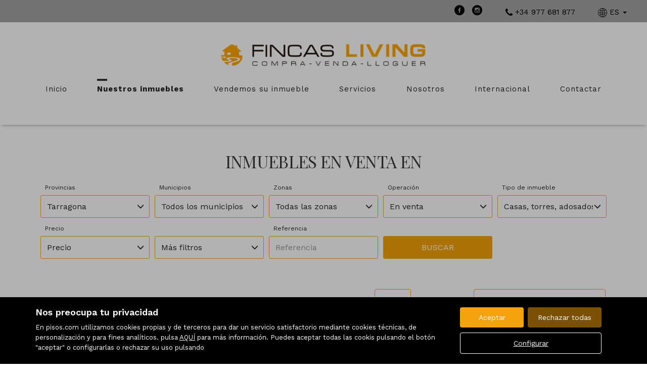

--- FILE ---
content_type: text/html; charset=UTF-8
request_url: https://www.fincasliving.com/buscador/en_venta/casas_torres_adosados_chalets/tarragona/la_pobla_de_montornes/
body_size: 19479
content:
<!DOCTYPE html>
<html lang="es">

    <head>
        <meta http-equiv="Content-Type" content="text/html; charset=utf-8" />
        <meta name="viewport" content="width=device-width, initial-scale=1">

                                    <meta name="title" content="Inmuebles en venta en " />
                                    
                                    <meta name="description" content="venta de Casas, torres, adosados, chalets en Tarragona, 0 viviendas disponibles en Tarragona" />
                                        <meta name="keywords" content="" />
                            <meta property="og:title" content="Inmuebles en venta en "/>
                            <meta property="og:image" content="https://www.fincasliving.com/imgs/w14302/cf1b13c3e87c6df6c2db05e5860e996d.png"/>
                            
        
                                    <title>Inmuebles en venta en </title>
                                                <link rel="icon" href="/imgs/w14302/favicon.ico" type="image/x-icon">
                
        <link rel="stylesheet" type="text/css" href="/css/basic.min.css" />
        
        <link rel="stylesheet" type="text/css" href="/uikit/css/allInOne.min.css" />
        
        
        
        
        
        
        <link rel='stylesheet' type='text/css' href='/css/utils.min.css?v=00003' />
        <link rel='stylesheet' type='text/css' href='/css/swiper.min.css' />
        <link rel='stylesheet' type='text/css' href='/css/WA6/wa6-style-icons.css' />
        
                                    <link href='https://fonts.googleapis.com/css?family=Work+Sans:400,300,600,500,700&display=swap' rel='stylesheet' type='text/css'>
                                        <link href='https://fonts.googleapis.com/css?family=Playfair+Display:400,300,600,500,700,100&display=swap' rel='stylesheet' type='text/css'>
                            <link href="https://fonts.googleapis.com/icon?family=Material+Icons" rel="stylesheet">
        <link rel="stylesheet" type="text/css" href="/css/compiled/main_w14302.css?r=600524" />
                    <link rel="stylesheet" type="text/css" href="/css/compiled/custom_w14302.css?r=545745" />
                
            <script type='text/javascript' src='https://www.google.com/recaptcha/api.js?hl=es' async defer></script>
        
        
                                                
                    <script>
                var _smartsupp = _smartsupp || {};
_smartsupp.key = '071b9aed541b4f484a26e1ace3a1d610ebecfef5';
window.smartsupp||(function(d) {
  var s,c,o=smartsupp=function(){ o._.push(arguments)};o._=[];
  s=d.getElementsByTagName('script')[0];c=d.createElement('script');
  c.type='text/javascript';c.charset='utf-8';c.async=true;
  c.src='https://www.smartsuppchat.com/loader.js?';s.parentNode.insertBefore(c,s);
})(document);            </script>
            </head>

<body>
                
        <div id="pag-1" class="container-fluid">
                    
                                        <div class="pantalla-negra-cookies"></div>
                <div id="cookiesV2" class="a15 contcoockies">
            <div class="container">
                <div class="contTexto">
                    <span class="titulo">Nos preocupa tu privacidad</span>
                                        <span class="texto">En pisos.com utilizamos cookies propias y de terceros para dar un servicio satisfactorio mediante cookies técnicas, de personalización y para fines analíticos. pulsa <a href="/politica_cookies">AQUÍ</a> para más información. Puedes aceptar todas las cookis pulsando el botón "aceptar" o configurarlas o rechazar su uso pulsando</span>
                                    </div>
                <div class="contBTNcookis col-lg-12">
                    <span class="acceptBTN">Aceptar</span>
                    <span class="rechazarBTN">Rechazar todas</span>
                    
                    <a href="/politica_cookies" class="configBTN">Configurar</a>
                    
                </div>
            </div>
        </div>
                    
            
                 <div class="a112 cabecera fijar row">
    <div data-uk-sticky="{top:-100}" class="menu-sticky">
        <!--BARRA-->
        <div class="container-fluid topBar hidden-print">
            
            <nav class="navbar navbar-light tr05 hidden-md hidden-lg">
                <div class="contMenu">
                                            <button type="button" class="navbar-toggle hamb hidden-print">
                            <span class="icon-bar"></span>
                            <span class="icon-bar"></span>
                            <span class="icon-bar"></span>
                        </button>
                                        <div class="header-menu  hidden-print">
                        <ul id="navbar-nav" class="nav navbar-nav navbar-collapse collapse">
                                                                                                <li >
                                        <a href="/" class="nav-link">Inicio </a>
                                    </li>
                                                                                                                                <li  class="active" >
                                        <a href="/buscador/en_venta/" class="nav-link">Nuestros inmuebles </a>
                                    </li>
                                                                                                                                <li >
                                        <a href="/captacion" class="nav-link">Vendemos su inmueble </a>
                                    </li>
                                                                                                                                <li >
                                        <a href="/static2/servicios/" class="nav-link">Servicios </a>
                                    </li>
                                                                                                                                <li >
                                        <a href="/static1/nosotros/" class="nav-link">Nosotros </a>
                                    </li>
                                                                                                                                <li >
                                        <a href="/static3/internacional/" class="nav-link">Internacional </a>
                                    </li>
                                                                                                                                <li >
                                        <a href="/contacto" class="nav-link">Contactar </a>
                                    </li>
                                                              
                                                    </ul>
                    </div>
                </div>
            </nav>

            <div class="right">

                <div class="redes apartado hidden-xs">
                                            <a href="https://www.facebook.com/fincasliving/" target="_blank"><div class="red"><i class="icon-wa50-fb"></i></div></a>
                                                                                                                            <a href="https://www.instagram.com/fincaslivinginmobiliaria/" target="_blank"><div class="red"><i class="icon-wa50-instagram"></i></div></a>
                                                                                                                                        </div>

                <div class="apartado hidden-xs"><i class="icono-big uk-icon-phone"></i> +34 977 681 877</div>
                
                                    <div class="apartado lang dropdown">
                        <a href="/idioma/ES" class="dropdown-toggle" data-toggle="dropdown" role="button" aria-haspopup="true" aria-expanded="false">
                                                            <i class="icono-big icon-wa50-idioma"></i> ES                                                        <span class="caret"></span>
                        </a>
                        <!--DROPDOWN IDIOMAS-->
                      <ul class="dropdown-menu">
                                                            <li class="liIdioma">
                                                                            <a href="/idioma/CA" class="idomasText">CA</a>
                                                                    </li>
                                                            <li class="liIdioma">
                                                                            <a href="/idioma/DE" class="idomasText">DE</a>
                                                                    </li>
                                                            <li class="liIdioma">
                                                                            <a href="/idioma/EN" class="idomasText">EN</a>
                                                                    </li>
                                                            <li class="liIdioma">
                                                                            <a href="/idioma/ES" class="idomasText">ES</a>
                                                                    </li>
                                                            <li class="liIdioma">
                                                                            <a href="/idioma/FR" class="idomasText">FR</a>
                                                                    </li>
                                                            <li class="liIdioma">
                                                                            <a href="/idioma/RU" class="idomasText">RU</a>
                                                                    </li>
                                                            <li class="liIdioma">
                                                                            <a href="/idioma/ZH" class="idomasText">ZH</a>
                                                                    </li>
                                                    </ul>
                        <!--END DROPDOWN IDIOMAS-->
                    </div>
                            </div>

        </div>
        <!--END BARRA-->

        <!--MENU-->
        <div id="menu" class="container-fluid menu" >

            <div>
                <div class="contLogo tr05">
                    
                    <a href="/">
                                                    <h1 id="logo">
                                <img src="/imgs/w14302/cf1b13c3e87c6df6c2db05e5860e996d.png" alt="Inmuebles en venta en "/>
                                <span id="tagline">Inmuebles en venta en </span>
                            </h1>
                                            </a>
                </div>
                        
                <nav class="navbar navbar-light tr05 hidden-xs hidden-sm hidden-print">
                    <div class="contMenu">                        
                        <div class="header-menu navbar-collapse collapse hidden-print">
                            <ul class="nav navbar-nav">
                                                                                                            <li >
                                            <a href="/" class="nav-link">Inicio </a>
                                        </li>
                                                                                                                                                <li  class="active" >
                                            <a href="/buscador/en_venta/" class="nav-link">Nuestros inmuebles </a>
                                        </li>
                                                                                                                                                <li >
                                            <a href="/captacion" class="nav-link">Vendemos su inmueble </a>
                                        </li>
                                                                                                                                                <li >
                                            <a href="/static2/servicios/" class="nav-link">Servicios </a>
                                        </li>
                                                                                                                                                <li >
                                            <a href="/static1/nosotros/" class="nav-link">Nosotros </a>
                                        </li>
                                                                                                                                                <li >
                                            <a href="/static3/internacional/" class="nav-link">Internacional </a>
                                        </li>
                                                                                                                                                <li >
                                            <a href="/contacto" class="nav-link">Contactar </a>
                                        </li>
                                                                      
                                                            </ul>
                        </div>
                    </div>
                </nav>
            </div>
        </div>
        <!--END MENU-->
    </div>



        <!--MENU LATERAL-->
        <div class="navmob hidden-print">
            <div class="close">
                <span class="glyphicon glyphicon-remove" aria-hidden="true"></span>
            </div>
            <ul class="list-unstyled">
                                                            <li >
                            <a href="/">Inicio </a>
                        </li>
                                                                                <li  class="active" >
                            <a href="/buscador/en_venta/">Nuestros inmuebles </a>
                        </li>
                                                                                <li >
                            <a href="/captacion">Vendemos su inmueble </a>
                        </li>
                                                                                <li >
                            <a href="/static2/servicios/">Servicios </a>
                        </li>
                                                                                <li >
                            <a href="/static1/nosotros/">Nosotros </a>
                        </li>
                                                                                <li >
                            <a href="/static3/internacional/">Internacional </a>
                        </li>
                                                                                <li >
                            <a href="/contacto">Contactar </a>
                        </li>
                                                                </ul>
        </div>
    </div>




                
            
                <div id="filtro-buscador" class="row a123 buscador-inmuebles" >
	<div class="capa-alpha">
		<div class="container-fluid buscador-bg">
			<div class="row buscador-position">
				<div class="container">
					<div class="row filtros3">
						<div class="cont-buscador">
							<h1 class="titulo-buscador">
																	Inmuebles en venta en 															</h1>
															<input type="hidden" class="select-value" value="1" id="busqueda">
								<input type="hidden" class="select-value" value="4" id="busquedaOperacion">
								<input type="hidden" class="select-value" value="4" id="busquedaTipo">
								<input type="hidden" class="select-value" value="0" id="busquedaFamily">
								<input type="hidden" class="select-value" value="P00000000000043" id="busquedaProvincia">
								<input type="hidden" class="select-value" value="M00000000043111" id="busquedaPoblacion">
								<input type="hidden" class="select-value" value="" id="busquedaZona">
								<input type="hidden" class="select-value" value="" id="busquedaBarrio">
														<input type="hidden" class="select-value" value="1" id="filtrotipo">
							<input type="hidden" class="select-value" value="Tipo de inmueble" id="txtTInmueble">
							<input type="hidden" class="select-value" value="Precio" id="txtPrecio">
							<form id="filtro" class="form-inline hidden-xs" action="/buscador/en_venta/">
								<div class="cuadro-buscador">
									<div class="row cont-filtros nmRow">
										<div class="widthStandar">
											<div class="cont-select-dd">
												<label>Provincias</label>
												<div class="dropdown dropClose">
													<input type="hidden" value="Todas las provincias" id="ProvinciaTXT">
													<input type="hidden" name="IdMAEProvincia" class="select-value" value="0" id="IdMAEProvincia">
													<button aria-expanded="true" data-toggle="dropdown" type="button" class="btn btn-default dropdown-toggle select-dropdown dropClose">
														<span class="txt-select">
																															Todas las provincias																													</span>
														<span class="glyphicon glyphicon-menu-down" aria-hidden="true"></span>
													</button>
													<ul id="component_Filtro_foto_zona" aria-labelledby="options" role="menu" class="dropdown-menu">
														<li role="presentation"><span data-value="0" class="buscar-filtro" data-input="provincia">Todas las provincias</span></li>
													</ul>
												</div>
											</div>
										</div>
										<div class="widthStandar">
											<div class="cont-select-dd">
												<label>Municipios</label>
												<div class="dropdown dropClose">
													<input type="hidden" value="Todos los municipios" id="PoblacionTXT">
													<input type="hidden" name="IdMAEPoblacion" class="select-value" value="0" id="IdMAEPoblacion">
													<button id="btncomponent_Filtro_foto_zona2" aria-expanded="true" data-toggle="dropdown" type="button" class="btn btn-default dropdown-toggle select-dropdown dropClose">
														<span class="txt-select">
																															Todos los municipios																													</span>
														<span class="glyphicon glyphicon-menu-down" aria-hidden="true"></span>
													</button>
													<ul id="component_Filtro_foto_zona2" aria-labelledby="options" role="menu" class="dropdown-menu">
														<li role="presentation"><span data-value="0" class="buscar-filtro" data-input="municipio">Todos los municipios</span></li>
													</ul>
												</div>
											</div>
										</div>
										<div class="widthStandar">
											<div class="cont-select-dd">
												<label>Zonas</label>
												<div class="dropdown dropClose">
													<input type="hidden" value="Todas las zonas" id="ZonaTXT">
													<input type="hidden" name="IdZona" class="select-value" value="0" id="IdZona">
													<button id="btncomponent_Filtro_foto_zona3" aria-expanded="true" data-toggle="dropdown" type="button" class="btn btn-default dropdown-toggle select-dropdown dropClose">
														<span class="txt-select">Todas las zonas</span>
														<span class="glyphicon glyphicon-menu-down" aria-hidden="true"></span>
													</button>
													<ul id="component_Filtro_foto_zona3" aria-labelledby="options" role="menu" class="dropdown-menu">
														<li role="presentation"><span data-value="0" class="buscar-filtro" data-input="zona">Todas las zonas</span></li>
													</ul>
												</div>
											</div>
										</div>
																				<div class="widthfilter4">
											<div class="cont-select-dd">
												<label>Operación</label>
												<div class="dropdown dropClose">
																																																					<input type="hidden" name="IdTipoOperacion" class="select-value" value="4" id="IdTipoOperacion">
													<button id="btnOperaciones" aria-expanded="true" data-toggle="dropdown" type="button" class="btn btn-default dropdown-toggle select-dropdown dropClose">
														<span class="txt-select">
																																																																																																																																																																								En venta																																																																																																																																																																																							</span>
														<span class="glyphicon glyphicon-menu-down" aria-hidden="true"></span>
													</button>
													<ul id="component_Buscador_operacion" aria-labelledby="options" role="menu" class="dropdown-menu">
														<li role="presentation" class="buscar-filtro" data-input="operacion"><span data-value="All">Todas</span></li>
																																													<li role="presentation"><span data-value="3" class="buscar-filtro" data-input="operacion">En alquiler</span></li>
																																																												<li role="presentation"><span data-value="4" class="buscar-filtro" data-input="operacion">En venta</span></li>
																																																												<li role="presentation"><span data-value="6" class="buscar-filtro" data-input="operacion">En alquiler vacacional</span></li>
																																										</ul>
												</div>
											</div>
										</div>
										<div class="widthfilter4">
											<div class="cont-select-dd">
												<label>Tipo de inmueble</label>
												<div class="dropdown dropClose">
													<input type="hidden" name="IdTipoInmueble" class="select-value" value="All" id="IdTipoInmueble">
													<input type="hidden" name="family" class="idfamily" value="0" id="family">
													<button aria-expanded="true" data-toggle="dropdown" type="button" class="btn btn-default dropdown-toggle select-dropdown dropClose">
														<span id="txttipo" class="txt-select">Todos</span>
														<span class="glyphicon glyphicon-menu-down" aria-hidden="true"></span>
													</button>
													<ul  id="caja_de_buscador_foto_TipoInmueble" aria-labelledby="options" role="menu" class="dropdown-menu idtipoinmueble">
														<li role="presentation"><span data-value="All" class="buscar-filtro" data-input="tipoinmueble">Todos</span></li>
													</ul>
												</div>
											</div>
										</div>
										<div class="widthfilter4 nopdgSM">
											<label>Precio</label>
											<div class="cont-campo cont-PrecioMaximo">
												<div class="contMaster">
													<div class="dropdown-toggle select-dropdown buttonMaster">
														<span class="txt-select">														Precio														</span>
														<span class="glyphicon glyphicon-menu-down"></span>
													</div>
													<ul aria-labelledby="options" role="menu" class="dropdown-menu listPriceMaster">
														<div class="colsPrice">
															<div class="dropdown">
																<input type="hidden" name="PrecioMin" class="select-value" value="" id="PrecioMin">
																<button aria-expanded="true" data-toggle="dropdown" type="button" class="btn btn-default dropdown-toggle select-dropdown ">
																	<span class="txt-select">Precio Mín.</span>
																	<span class="glyphicon glyphicon-menu-down"></span>
																</button>
																<ul aria-labelledby="options" role="menu" class="dropdown-menu listPrecioMin">
																	<div class="precioAlquiler" style="display:none">
																		<li role="presentation"><span data-value="0" class="buscar-filtro" data-input="precioalquiler">Todos los precios</span></li>
																																					<li role="presentation"><span data-value="150" class="buscar-filtro" data-input="precioalquiler">Desde 150 €/mes</span></li>	
																																					<li role="presentation"><span data-value="300" class="buscar-filtro" data-input="precioalquiler">Desde 300 €/mes</span></li>	
																																					<li role="presentation"><span data-value="450" class="buscar-filtro" data-input="precioalquiler">Desde 450 €/mes</span></li>	
																																					<li role="presentation"><span data-value="600" class="buscar-filtro" data-input="precioalquiler">Desde 600 €/mes</span></li>	
																																					<li role="presentation"><span data-value="750" class="buscar-filtro" data-input="precioalquiler">Desde 750 €/mes</span></li>	
																																					<li role="presentation"><span data-value="900" class="buscar-filtro" data-input="precioalquiler">Desde 900 €/mes</span></li>	
																																					<li role="presentation"><span data-value="1100" class="buscar-filtro" data-input="precioalquiler">Desde 1.100 €/mes</span></li>	
																																					<li role="presentation"><span data-value="1300" class="buscar-filtro" data-input="precioalquiler">Desde 1.300 €/mes</span></li>	
																																					<li role="presentation"><span data-value="1500" class="buscar-filtro" data-input="precioalquiler">Desde 1.500 €/mes</span></li>	
																																					<li role="presentation"><span data-value="1800" class="buscar-filtro" data-input="precioalquiler">Desde 1.800 €/mes</span></li>	
																																					<li role="presentation"><span data-value="2300" class="buscar-filtro" data-input="precioalquiler">Desde 2.300 €/mes</span></li>	
																																					<li role="presentation"><span data-value="3000" class="buscar-filtro" data-input="precioalquiler">Desde 3.000 €/mes</span></li>	
																																					<li role="presentation"><span data-value="6000" class="buscar-filtro" data-input="precioalquiler">Desde 6.000 €/mes</span></li>	
																																					<li role="presentation"><span data-value="10000" class="buscar-filtro" data-input="precioalquiler">Desde 10.000 €/mes</span></li>	
																																					<li role="presentation"><span data-value="20000" class="buscar-filtro" data-input="precioalquiler">Desde 20.000 €/mes</span></li>	
																																			</div>
																	<div class="precioCompra"  style="display:block">
																		<li role="presentation"><span data-value="0" class="buscar-filtro" data-input="preciocompra">Todos los precios</span></li>
																																					<li role="presentation"><span data-value="10000" class="buscar-filtro" data-input="preciocompra">Desde 10.000 €</span></li>
																																					<li role="presentation"><span data-value="30000" class="buscar-filtro" data-input="preciocompra">Desde 30.000 €</span></li>
																																					<li role="presentation"><span data-value="60000" class="buscar-filtro" data-input="preciocompra">Desde 60.000 €</span></li>
																																					<li role="presentation"><span data-value="90000" class="buscar-filtro" data-input="preciocompra">Desde 90.000 €</span></li>
																																					<li role="presentation"><span data-value="120000" class="buscar-filtro" data-input="preciocompra">Desde 120.000 €</span></li>
																																					<li role="presentation"><span data-value="150000" class="buscar-filtro" data-input="preciocompra">Desde 150.000 €</span></li>
																																					<li role="presentation"><span data-value="180000" class="buscar-filtro" data-input="preciocompra">Desde 180.000 €</span></li>
																																					<li role="presentation"><span data-value="210000" class="buscar-filtro" data-input="preciocompra">Desde 210.000 €</span></li>
																																					<li role="presentation"><span data-value="240000" class="buscar-filtro" data-input="preciocompra">Desde 240.000 €</span></li>
																																					<li role="presentation"><span data-value="270000" class="buscar-filtro" data-input="preciocompra">Desde 270.000 €</span></li>
																																					<li role="presentation"><span data-value="300000" class="buscar-filtro" data-input="preciocompra">Desde 300.000 €</span></li>
																																					<li role="presentation"><span data-value="360000" class="buscar-filtro" data-input="preciocompra">Desde 360.000 €</span></li>
																																					<li role="presentation"><span data-value="420000" class="buscar-filtro" data-input="preciocompra">Desde 420.000 €</span></li>
																																					<li role="presentation"><span data-value="480000" class="buscar-filtro" data-input="preciocompra">Desde 480.000 €</span></li>
																																					<li role="presentation"><span data-value="600000" class="buscar-filtro" data-input="preciocompra">Desde 600.000 €</span></li>
																																					<li role="presentation"><span data-value="1000000" class="buscar-filtro" data-input="preciocompra">Desde 1.000.000 €</span></li>
																																					<li role="presentation"><span data-value="2000000" class="buscar-filtro" data-input="preciocompra">Desde 2.000.000 €</span></li>
																																					<li role="presentation"><span data-value="3000000" class="buscar-filtro" data-input="preciocompra">Desde 3.000.000 €</span></li>
																																					<li role="presentation"><span data-value="6000000" class="buscar-filtro" data-input="preciocompra">Desde 6.000.000 €</span></li>
																																					<li role="presentation"><span data-value="10000000" class="buscar-filtro" data-input="preciocompra">Desde 10.000.000 €</span></li>
																																					<li role="presentation"><span data-value="20000000" class="buscar-filtro" data-input="preciocompra">Desde 20.000.000 €</span></li>
																																					<li role="presentation"><span data-value="30000000" class="buscar-filtro" data-input="preciocompra">Desde 30.000.000 €</span></li>
																																			</div>
																</ul>
															</div>
														</div>
														<div class="colsPrice">
															<div class="dropdown">
																<input type="hidden" name="PrecioMax" class="select-value" value="" id="PrecioMax">
																<button aria-expanded="true" data-toggle="dropdown" type="button" class="btn btn-default dropdown-toggle select-dropdown ">
																	<span class="txt-select">Precio Máx.</span>
																	<span class="glyphicon glyphicon-menu-down"></span>
																</button>
																<ul aria-labelledby="options" role="menu" class="dropdown-menu listPrecioMax">
																	<div class="precioAlquiler" style="display:none">
																		<li role="presentation"><span data-value="0" class="buscar-filtro" data-input="precioalquiler">Todos los precios</span></li>
																																					<li role="presentation"><span data-value="150" class="buscar-filtro" data-input="precioalquiler">Hasta 150 €/mes</span></li>	
																																					<li role="presentation"><span data-value="300" class="buscar-filtro" data-input="precioalquiler">Hasta 300 €/mes</span></li>	
																																					<li role="presentation"><span data-value="450" class="buscar-filtro" data-input="precioalquiler">Hasta 450 €/mes</span></li>	
																																					<li role="presentation"><span data-value="600" class="buscar-filtro" data-input="precioalquiler">Hasta 600 €/mes</span></li>	
																																					<li role="presentation"><span data-value="750" class="buscar-filtro" data-input="precioalquiler">Hasta 750 €/mes</span></li>	
																																					<li role="presentation"><span data-value="900" class="buscar-filtro" data-input="precioalquiler">Hasta 900 €/mes</span></li>	
																																					<li role="presentation"><span data-value="1100" class="buscar-filtro" data-input="precioalquiler">Hasta 1.100 €/mes</span></li>	
																																					<li role="presentation"><span data-value="1300" class="buscar-filtro" data-input="precioalquiler">Hasta 1.300 €/mes</span></li>	
																																					<li role="presentation"><span data-value="1500" class="buscar-filtro" data-input="precioalquiler">Hasta 1.500 €/mes</span></li>	
																																					<li role="presentation"><span data-value="1800" class="buscar-filtro" data-input="precioalquiler">Hasta 1.800 €/mes</span></li>	
																																					<li role="presentation"><span data-value="2300" class="buscar-filtro" data-input="precioalquiler">Hasta 2.300 €/mes</span></li>	
																																					<li role="presentation"><span data-value="3000" class="buscar-filtro" data-input="precioalquiler">Hasta 3.000 €/mes</span></li>	
																																					<li role="presentation"><span data-value="6000" class="buscar-filtro" data-input="precioalquiler">Hasta 6.000 €/mes</span></li>	
																																					<li role="presentation"><span data-value="10000" class="buscar-filtro" data-input="precioalquiler">Hasta 10.000 €/mes</span></li>	
																																					<li role="presentation"><span data-value="20000" class="buscar-filtro" data-input="precioalquiler">Hasta 20.000 €/mes</span></li>	
																																			</div>
																	<div class="precioCompra"  style="display:block">
																		<li role="presentation"><span data-value="0" class="buscar-filtro" data-input="preciocompra">Todos los precios</span></li>
																																					<li role="presentation"><span data-value="10000" class="buscar-filtro" data-input="preciocompra">Hasta 10.000 €</span></li>
																																					<li role="presentation"><span data-value="30000" class="buscar-filtro" data-input="preciocompra">Hasta 30.000 €</span></li>
																																					<li role="presentation"><span data-value="60000" class="buscar-filtro" data-input="preciocompra">Hasta 60.000 €</span></li>
																																					<li role="presentation"><span data-value="90000" class="buscar-filtro" data-input="preciocompra">Hasta 90.000 €</span></li>
																																					<li role="presentation"><span data-value="120000" class="buscar-filtro" data-input="preciocompra">Hasta 120.000 €</span></li>
																																					<li role="presentation"><span data-value="150000" class="buscar-filtro" data-input="preciocompra">Hasta 150.000 €</span></li>
																																					<li role="presentation"><span data-value="180000" class="buscar-filtro" data-input="preciocompra">Hasta 180.000 €</span></li>
																																					<li role="presentation"><span data-value="210000" class="buscar-filtro" data-input="preciocompra">Hasta 210.000 €</span></li>
																																					<li role="presentation"><span data-value="240000" class="buscar-filtro" data-input="preciocompra">Hasta 240.000 €</span></li>
																																					<li role="presentation"><span data-value="270000" class="buscar-filtro" data-input="preciocompra">Hasta 270.000 €</span></li>
																																					<li role="presentation"><span data-value="300000" class="buscar-filtro" data-input="preciocompra">Hasta 300.000 €</span></li>
																																					<li role="presentation"><span data-value="360000" class="buscar-filtro" data-input="preciocompra">Hasta 360.000 €</span></li>
																																					<li role="presentation"><span data-value="420000" class="buscar-filtro" data-input="preciocompra">Hasta 420.000 €</span></li>
																																					<li role="presentation"><span data-value="480000" class="buscar-filtro" data-input="preciocompra">Hasta 480.000 €</span></li>
																																					<li role="presentation"><span data-value="600000" class="buscar-filtro" data-input="preciocompra">Hasta 600.000 €</span></li>
																																					<li role="presentation"><span data-value="1000000" class="buscar-filtro" data-input="preciocompra">Hasta 1.000.000 €</span></li>
																																					<li role="presentation"><span data-value="2000000" class="buscar-filtro" data-input="preciocompra">Hasta 2.000.000 €</span></li>
																																					<li role="presentation"><span data-value="3000000" class="buscar-filtro" data-input="preciocompra">Hasta 3.000.000 €</span></li>
																																					<li role="presentation"><span data-value="6000000" class="buscar-filtro" data-input="preciocompra">Hasta 6.000.000 €</span></li>
																																					<li role="presentation"><span data-value="10000000" class="buscar-filtro" data-input="preciocompra">Hasta 10.000.000 €</span></li>
																																					<li role="presentation"><span data-value="20000000" class="buscar-filtro" data-input="preciocompra">Hasta 20.000.000 €</span></li>
																																					<li role="presentation"><span data-value="30000000" class="buscar-filtro" data-input="preciocompra">Hasta 30.000.000 €</span></li>
																																			</div>
																</ul>
															</div>
														</div>
														<div class="colsPrice">
															<span id="btnApply" class="btnApply tr05">Aplicar</button>
														</div>
													</ul>
												</div>
											</div>
										</div>
										<div class="widthfilter4 nopdgSM">
											<label>&nbsp;</label>
											<div class="cont-campo contMasFiltros">
												<div class="contMaster">
													<div class="dropdown-toggle select-dropdown buttonFiltros">
														<span class="txt-select">Más filtros</span>
														<span class="glyphicon glyphicon-menu-down"></span>
													</div>
													<ul aria-labelledby="options" role="menu" class="dropdown-menu listMasFiltro">
														<div class="filaFiltro h-all s-terrenos">
															<div class="title">Superf. edific. (m² mín.)</div>
															<div class="dropdown">
																<input type="hidden" name="SuperficieEdificableMinima" class="select-value d-all e-terrenos" value="" id="SuperficieEdificableMinima">
																<button aria-expanded="true" data-toggle="dropdown" type="button" class="btn btn-default dropdown-toggle select-dropdown ">
																	<span class="txt-select">Superf. edific. (m² mín.)</span>
																	<span class="glyphicon glyphicon-menu-down" aria-hidden="true"></span>
																</button>
																<ul aria-labelledby="options" role="menu" class="dropdown-menu">
																	<li role="presentation"><span class="buscar-filtro" data-value="">Todas</span></li>
																	<li role="presentation"><span class="buscar-filtro" data-value="40">Desde 40 m²</span></li>
																	<li role="presentation"><span class="buscar-filtro" data-value="60">Desde 60 m²</span></li>
																	<li role="presentation"><span class="buscar-filtro" data-value="80">Desde 80 m²</span></li>
																	<li role="presentation"><span class="buscar-filtro" data-value="100">Desde 100 m²</span></li>
																	<li role="presentation"><span class="buscar-filtro" data-value="120">Desde 120 m²</span></li>
																	<li role="presentation"><span class="buscar-filtro" data-value="140">Desde 140 m²</span></li>
																	<li role="presentation"><span class="buscar-filtro" data-value="160">Desde 160 m²</span></li>
																	<li role="presentation"><span class="buscar-filtro" data-value="180">Desde 180 m²</span></li>
																	<li role="presentation"><span class="buscar-filtro" data-value="200">Desde 200 m²</span></li>
																	<li role="presentation"><span class="buscar-filtro" data-value="400">Desde 400 m²</span></li>
																	<li role="presentation"><span class="buscar-filtro" data-value="600">Desde 600 m²</span></li>
																</ul>
															</div>
														</div>
														<div class="filaFiltro h-all s-casas s-terrenos">
															<div class="title">Superf. solar (m² mín.)</div>
															<div class="dropdown">
																<input type="hidden" name="SuperficieSolarMinima" class="select-value d-all e-casas e-terrenos" value="" id="SuperficieSolarMinima">
																<button aria-expanded="true" data-toggle="dropdown" type="button" class="btn btn-default dropdown-toggle select-dropdown ">
																	<span class="txt-select">Superf. solar (m² mín.)</span>
																	<span class="glyphicon glyphicon-menu-down" aria-hidden="true"></span>
																</button>
																<ul aria-labelledby="options" role="menu" class="dropdown-menu">
																	<li role="presentation"><span class="buscar-filtro" data-value="">Todas</span></li>
																	<li role="presentation"><span class="buscar-filtro" data-value="100">Desde 100 m²</span></li>
																	<li role="presentation"><span class="buscar-filtro" data-value="120">Desde 120 m²</span></li>
																	<li role="presentation"><span class="buscar-filtro" data-value="140">Desde 140 m²</span></li>
																	<li role="presentation"><span class="buscar-filtro" data-value="160">Desde 160 m²</span></li>
																	<li role="presentation"><span class="buscar-filtro" data-value="180">Desde 180 m²</span></li>
																	<li role="presentation"><span class="buscar-filtro" data-value="200">Desde 200 m²</span></li>
																	<li role="presentation"><span class="buscar-filtro" data-value="400">Desde 400 m²</span></li>
																	<li role="presentation"><span class="buscar-filtro" data-value="600">Desde 600 m²</span></li>
																	<li role="presentation"><span class="buscar-filtro" data-value="1000">Desde 1.000 m²</span></li>
																	<li role="presentation"><span class="buscar-filtro" data-value="2000">Desde 2.000 m²</span></li>
																	<li role="presentation"><span class="buscar-filtro" data-value="5000">Desde 5.000 m²</span></li>
																</ul>
															</div>
														</div>
														<div class="filaFiltro h-all s-pisos s-casas s-locales s-parkings s-naves">
															<div class="title">Superfície (m² mín.)</div>
															<div class="dropdown">
																<input type="hidden" name="SuperficieMinima" class="select-value d-all e-pisos e-casas e-locales e-parkings e-naves" value="" id="SuperficieMinima">
																<button aria-expanded="true" data-toggle="dropdown" type="button" class="btn btn-default dropdown-toggle select-dropdown ">
																	<span class="txt-select">Superfície (m² mín.)</span>
																	<span class="glyphicon glyphicon-menu-down" aria-hidden="true"></span>
																</button>
																<ul aria-labelledby="options" role="menu" class="dropdown-menu">
																	<li role="presentation"><span data-value="" class="buscar-filtro" data-input="metros">Todas</span></li>
																	<li role="presentation"><span data-value="40" class="buscar-filtro" data-input="metros">Desde 40 m²</span></li>
																	<li role="presentation"><span data-value="60" class="buscar-filtro" data-input="metros">Desde 60 m²</span></li>
																	<li role="presentation"><span data-value="80" class="buscar-filtro" data-input="metros">Desde 80 m²</span></li>
																	<li role="presentation"><span data-value="100" class="buscar-filtro" data-input="metros">Desde 100 m²</span></li>
																	<li role="presentation"><span data-value="120" class="buscar-filtro" data-input="metros">Desde 120 m²</span></li>
																	<li role="presentation"><span data-value="140" class="buscar-filtro" data-input="metros">Desde 140 m²</span></li>
																	<li role="presentation"><span data-value="160" class="buscar-filtro" data-input="metros">Desde 160 m²</span></li>
																	<li role="presentation"><span data-value="180" class="buscar-filtro" data-input="metros">Desde 180 m²</span></li>
																	<li role="presentation"><span data-value="200" class="buscar-filtro" data-input="metros">Desde 200 m²</span></li>
																	<li role="presentation"><span data-value="400" class="buscar-filtro" data-input="metros">Desde 400 m²</span></li>
																	<li role="presentation"><span data-value="600" class="buscar-filtro" data-input="metros">Desde 600 m²</span></li>
																</ul>
															</div>
														</div>
														<div class="filaFiltro h-all s-pisos s-casas">
															<div class="title">Habitaciones</div>
															<div class="contGroupCheckButtons">
																<input type="hidden" name="HabitacionesMinimas" class="select-value d-all e-pisos e-casas" value="" id="HabitacionesMinimas">
																<div class="gButtonCheck on h-all s-pisos s-casas s-naves s-locales s-parkings" data-value="">
																	Todas																</div>
																<div class="gButtonCheck off h-all s-pisos s-casas s-naves s-locales s-parkings" data-value="1">
																	1 +
																</div>
																<div class="gButtonCheck off h-all s-pisos s-casas s-naves s-locales s-parkings" data-value="2">
																	2 +
																</div>
																<div class="gButtonCheck off h-all s-pisos s-casas s-naves s-locales s-parkings" data-value="3">
																	3 +
																</div>
																<div class="gButtonCheck off h-all s-pisos s-casas s-naves s-locales s-parkings" data-value="4">
																	4 +
																</div>
																<div class="gButtonCheck off h-all s-pisos s-casas s-naves s-locales s-parkings" data-value="5">
																	5 +
																</div>
															</div>
														</div>
														<div class="filaFiltro h-all s-parkings">
															<div class="title">Altura techo (mín.)</div>
															<input type="text" class="form-control d-all e-parkings" name="AlturaTechoMinima" placeholder="Altura techo (mín.)">
														</div>
														<div class="filaFiltro h-all s-habitaciones">
															<div class="title">Género</div>
															<div class="dropdown">
																<input type="hidden" name="GeneroInquilinos" class="select-value d-all e-habitaciones" value="" id="GeneroInquilinos">
																<button aria-expanded="true" data-toggle="dropdown" type="button" class="btn btn-default dropdown-toggle select-dropdown ">
																	<span class="txt-select">
																																					Seleccionar																																			</span>
																	<span class="glyphicon glyphicon-menu-down" aria-hidden="true"></span>
																</button>
																<ul aria-labelledby="options" role="menu" class="dropdown-menu">
																	<li role="presentation"><span data-value="">Todos</span></li>
																	<li role="presentation"><span data-value="483">Chicos y chicas</span></li>
																	<li role="presentation"><span data-value="482">Chicos</span></li>
																	<li role="presentation"><span data-value="481">Chicas</span></li>
																</ul>
															</div>
														</div>
														<div class="filaFiltro h-all s-habitaciones">
															<div class="title">Tipo de habitación</div>
															<div class="dropdown">
																<input type="hidden" name="TipoHabitacion" class="select-value d-all e-habitaciones" value="" id="TipoHabitacion">
																<button aria-expanded="true" data-toggle="dropdown" type="button" class="btn btn-default dropdown-toggle select-dropdown ">
																	<span class="txt-select">
																																					Seleccionar																																			</span>
																	<span class="glyphicon glyphicon-menu-down" aria-hidden="true"></span>
																</button>
																<ul aria-labelledby="options" role="menu" class="dropdown-menu">
																	<li role="presentation"><span data-value="">Todas</span></li>
																	<li role="presentation"><span data-value="511">Individual</span></li>
																	<li role="presentation"><span data-value="512">Doble</span></li>
																</ul>
															</div>
														</div>
														<div class="filaFiltro h-all s-habitaciones">
															<div class="title">Tamaño habitación</div>
															<div class="dropdown">
																<input type="hidden" name="TamanoHabitacion" class="select-value d-all e-habitaciones" value="" id="TamanoHabitacion">
																<button aria-expanded="true" data-toggle="dropdown" type="button" class="btn btn-default dropdown-toggle select-dropdown ">
																	<span class="txt-select">
																																					Seleccionar																																			</span>
																	<span class="glyphicon glyphicon-menu-down" aria-hidden="true"></span>
																</button>
																<ul aria-labelledby="options" role="menu" class="dropdown-menu">
																	<li role="presentation"><span data-value="">Todas</span></li>
																	<li role="presentation"><span data-value="501">Pequeña (4-8 m<sup>2</sup>)</span></li>
																	<li role="presentation"><span data-value="502">Mediana (8-12 m<sup>2</sup>)</span></li>
																	<li role="presentation"><span data-value="503">Grande (>12 m<sup>2</sup>)</span></li>
																</ul>
															</div>
														</div>
														<div class="filaFiltro contCaract">
															<div class="title">Características</div>
															<div class="buttonCheck off h-all s-pisos s-casas s-naves s-locales s-parkings">
																Obra nueva																<input id="SoloON" type="checkbox" name="SoloON" class="cb-hidden d-all e-pisos e-casas e-naves e-locales e-parkings" value="True">
															</div>
															<div class="buttonCheck off h-all s-pisos s-casas s-naves s-locales">
																Parking																<input type="checkbox" name="Parking" class="cb-hidden d-all e-pisos e-casas e-naves e-locales" value="True">
															</div>
															<div class="buttonCheck off h-all s-pisos s-casas">
																Terraza																<input type="checkbox" name="Terraza" class="cb-hidden d-all e-pisos e-casas" value="True">
															</div>
															<div class="buttonCheck off h-all s-pisos s-casas s-locales">
																Calefacción																<input type="checkbox" name="Calefaccion" class="cb-hidden d-all e-pisos e-casas e-locales" value="True">
															</div>
															<div class="buttonCheck off h-all s-pisos s-casas">
																Piscina																<input type="checkbox" name="Piscina" class="cb-hidden d-all e-pisos e-casas" value="True">
															</div>
															<div class="buttonCheck off h-all s-pisos">
																Trastero																<input type="checkbox" name="Trastero" class="cb-hidden d-all e-pisos" value="True">
															</div>
															<div class="buttonCheck off h-all s-pisos s-casas">
																Jardín																<input type="checkbox" name="Jardin" class="cb-hidden d-all e-pisos e-casas" value="True">
															</div>
															<div class="buttonCheck off h-all s-pisos s-casas s-locales">
																Aire acondicionado																<input type="checkbox" name="AireAcondicionado" class="cb-hidden d-all e-pisos e-casas e-locales" value="True">
															</div>
															<div class="buttonCheck off h-all s-terrenos">
																Urbanizado																<input type="checkbox" name="Urbanizado" class="cb-hidden d-all e-terrenos" value="True">
															</div>
															<div class="buttonCheck off h-all s-locales">
																planta baja																<input type="checkbox" name="EnPlantaBaja" class="cb-hidden d-all e-locales" value="True">
															</div>
															<div class="buttonCheck off h-all s-locales">
																Escaparate																<input type="checkbox" name="Escaparate" class="cb-hidden d-all e-locales" value="True">
															</div>
															<div class="buttonCheck off h-all s-naves">
																Muelle de carga																<input type="checkbox" name="MuelleDeCarga" class="cb-hidden d-all e-naves" value="True">
															</div>
															<div class="buttonCheck off h-all s-naves">
																Grúa																<input type="checkbox" name="Grua" class="cb-hidden d-all e-naves" value="True">
															</div>
															<div class="buttonCheck off h-all s-pisos">
																Ascensor																<input type="checkbox" name="Ascensor" class="cb-hidden d-all e-pisos" value="True">
															</div>
															<div class="buttonCheck off h-all s-pisos s-casas">
																Acc. minusv.																<input type="checkbox" name="AdaptadoDiscapacidos" class="cb-hidden d-all e-pisos e-casas" value="True">
															</div>
															<div class="buttonCheck off h-all s-pisos s-casas">
																Aceptan mascota																<input type="checkbox" name="Mascotas" class="cb-hidden d-all e-pisos e-casas" value="True">
                                                            </div>
                                                            <div class="buttonCheck off h-all s-pisos">
																Planta baja																<input type="checkbox" name="EnPlantaBaja" class="cb-hidden d-all e-pisos" value="True">
															</div>

															<div class="buttonCheck off h-all s-habitaciones">
																Permite fumar																<input id="SePermiteFumar" type="checkbox" name="SePermiteFumar" class="cb-hidden d-all e-habitaciones" value="True">
															</div>
															<div class="buttonCheck off h-all s-habitaciones">
																Permite mascotas																<input id="SeAceptanMascotas" type="checkbox" name="SeAceptanMascotas" class="cb-hidden d-all e-habitaciones" value="True">
															</div>
															<div class="buttonCheck off h-all s-habitaciones">
																Permite parejas																<input id="PermitidoParejas" type="checkbox" name="PermitidoParejas" class="cb-hidden d-all e-habitaciones" value="True">
															</div>
															<div class="buttonCheck off h-all s-habitaciones">
																Amueblada																<input id="HabitacionAmueblada" type="checkbox" name="HabitacionAmueblada" class="cb-hidden d-all e-habitaciones" value="True">
															</div>
														</div>
														<div class="filaFiltro">
															<div class="title">Mostrar sólo</div>
															<div class="buttonCheck off h-all-operacion s-venta s-opcionCompra" style="display: none;">
																Opción compra																<input type="checkbox" name="Opcion_Compra" class="cb-hidden d-all-operacion e-venta e-opcionCompra" value="True">
															</div>
															<div class="buttonCheck off">
																Con fotos																<input id="TieneFotos" type="checkbox" name="TieneFotos" class="cb-hidden" value="True">
															</div>
														</div>
													</ul>
												</div>
											</div>
										</div>
										<div class="widthfilter4 nopdgSM">
											<label>Referencia</label>
											<div class="cont-select-dd">
												<input type="text" class="form-control" name="Referencia" placeholder="Referencia">
											</div>
										</div>
										<div class="widthStandar cont-boton">
											<label>&nbsp;</label>
											<button id="btnFiltro" class="btn tr05">Buscar</button>
										</div>
									</div>

									<input type="hidden" class="select-value" value="publicacion" name="CampoOrden" id="CampoOrden">
									<input type="hidden" class="select-value" value="desc" name="DireccionOrden" id="DireccionOrden">
                                    <input type="hidden" class="select-value" value="12" name="AnunciosPorParrilla" id="AnunciosPorParrilla">
								</div>
							</form>
							<div class="contFilterxs visible-xs">
								<div class="cont">
									<div class="contbutton">
										<span id="buttonFiltrarXS" class="buttonFiltrarXS">Filtrar</span>
									</div>
									<div class="contbutton">
										<div class="dropdown">
											<input type="hidden" name="ordenarPor" class="select-value" value="" id="ordenarPor">
											<button id="btnOrdenarPorWM" aria-expanded="true" data-toggle="dropdown" type="button" class="btn btn-default dropdown-toggle select-dropdown ">
												<span class="txtDD">Ordenar</span>
												<span class="glyphicon glyphicon-menu-down" aria-hidden="true"></span>
											</button>
											<ul id="component_Ordenar_foto_WM" aria-labelledby="options" role="menu" class="dropdown-menu optionsOrdenar_WM">
												<li class="orderPrice" role="presentation"><span data-value="asc-precio">Precio (de menor a mayor)</span></li>
												<li class="orderPrice" role="presentation"><span data-value="desc-precio">Precio (de mayor a menor)</span></li>
												<div id="supOrderWM">
													<li role="presentation"><span data-value="asc-superficie">m<sup>2</sup> (de menos a más)</span></li>
													<li role="presentation"><span data-value="desc-superficie">m<sup>2</sup> (de más a menos)</span></li>
												</div>
												<li class="orderPrice" role="presentation"><span data-value="desc-publicacion">Recientes</span></li>
											</ul>
										</div>
									</div>
								</div>
							</div>
						</div>
					</div>
				</div>
			</div>
		</div>
	</div>
	<div id="modalFilterXS" class="modal fade" tabindex="-1" role="dialog">
		<div class="modal-dialog" role="document">
			<div class="modal-content">
				<div class="modal-header">
					<button type="button" class="close" data-dismiss="modal" aria-label="Close"><span class="icon-cerrar"></span></button>
					<h4 class="modal-title">Filtrar</h4>
				</div>
				<div class="modal-body">
											<input type="hidden" class="select-value" value="1" id="busquedaWM">
						<input type="hidden" class="select-value" value="4" id="busquedaOperacionWM">
						<input type="hidden" class="select-value" value="4" id="busquedaTipoWM">
						<input type="hidden" class="select-value" value="0" id="busquedaFamilyWM">
						<input type="hidden" class="select-value" value="P00000000000043" id="busquedaProvinciaWM">
						<input type="hidden" class="select-value" value="M00000000043111" id="busquedaPoblacionWM">
						<input type="hidden" class="select-value" value="" id="busquedaZonaWM">
						<input type="hidden" class="select-value" value="" id="busquedaBarrioWM">
										<input type="hidden" class="select-value" value="1" id="filtrotipoWM">
					<input type="hidden" class="select-value" value="Tipo de inmueble" id="txtTInmuebleWM">
					<input type="hidden" class="select-value" value="Precio" id="txtPrecioWM">
					<form id="filtroXS" class="form-inline" action="/buscador/en_venta/">
						<div class="filaFiltro grey">
							<div class="findRef">
								<input type="text" class="form-control" name="Referencia" placeholder="Referencia">
								<div class="iconSearch">
									<span class="uk-icon-search"></span>
								</div>
							</div>
						</div>
						<div class="filaFiltro">
							<label>Tipo de operación</label>
							<div class="dropdown dropClose">
																																	<input type="hidden" name="IdTipoOperacion" class="select-value" value="4" id="IdTipoOperacionWM">
								<button id="btnOperacionesWM" aria-expanded="true" data-toggle="dropdown" type="button" class="btn btn-default dropdown-toggle select-dropdown dropClose">
									<span class="txt-select">
																																																																																																																						En venta																																																																																																																																</span>
									<span class="glyphicon glyphicon-menu-down" aria-hidden="true"></span>
								</button>
								<ul id="component_Buscador_operacionWM" aria-labelledby="options" role="menu" class="dropdown-menu">
									<li role="presentation"><span data-value="All">Todas</span></li>
																														<li role="presentation"><span data-value="3">En alquiler</span></li>
																																								<li role="presentation"><span data-value="4">En venta</span></li>
																																								<li role="presentation"><span data-value="6">En alquiler vacacional</span></li>
																											</ul>
							</div>
						</div>
						<div class="filaFiltro">
							<label>Tipo de inmueble</label>
							<div class="dropdown">
								<input type="hidden" name="IdTipoInmueble" class="select-value" value="All" id="IdTipoInmuebleWM">
								<input type="hidden" name="family" class="idfamily" value="0" id="familyWM">
								<button aria-expanded="true" data-toggle="dropdown" type="button" class="btn btn-default dropdown-toggle select-dropdown ">
									<span id="txttipoWM" class="txt-select">Todos</span>
									<span class="glyphicon glyphicon-menu-down" aria-hidden="true"></span>
								</button>
								<ul  id="caja_de_buscador_foto_TipoInmuebleWM" aria-labelledby="options" role="menu" class="dropdown-menu idtipoinmuebleWM">
									<li role="presentation"><span data-value="All">Todas</span></li>
								</ul>
							</div>
						</div>
						<div class="filaFiltro">
							<label>Provincia</label>
							<div class="dropdown">
								<input type="hidden" value="Todas las provincias" id="ProvinciaTXTWM">
								<input type="hidden" name="IdMAEProvincia" class="select-value" value="0" id="IdMAEProvinciaWM">
								<button aria-expanded="true" data-toggle="dropdown" type="button" class="btn btn-default dropdown-toggle select-dropdown ">
									<span class="txt-select">
																					Todas las provincias																			</span>
									<span class="glyphicon glyphicon-menu-down" aria-hidden="true"></span>
								</button>
								<ul id="component_Filtro_foto_zonaWM" aria-labelledby="options" role="menu" class="dropdown-menu">
									<li role="presentation"><span data-value="0">Todas las provincias</span></li>
								</ul>
							</div>
						</div>
						<div class="filaFiltro">
							<label>Población</label>
							<div class="dropdown">
								<input type="hidden" value="Todos los municipios" id="PoblacionTXTWM">
								<input type="hidden" name="IdMAEPoblacion" class="select-value" value="0" id="IdMAEPoblacionWM">
								<button id="btncomponent_Filtro_foto_zona2WM" aria-expanded="true" data-toggle="dropdown" type="button" class="btn btn-default dropdown-toggle select-dropdown dropClose">
									<span class="txt-select">
																					Todos los municipios																			</span>
									<span class="glyphicon glyphicon-menu-down" aria-hidden="true"></span>
								</button>
								<ul id="component_Filtro_foto_zona2WM" aria-labelledby="options" role="menu" class="dropdown-menu">
									<li role="presentation"><span data-value="0">Todos los municipios</span></li>
								</ul>
							</div>
						</div>
						<div class="filaFiltro">
							<label>Todas las zonas</label>
							<div class="dropdown">
								<input type="hidden" value="Todas las zonas" id="ZonaTXTWM">
								<input type="hidden" name="IdZona" class="select-value" value="0" id="IdZonaWM">
								<button id="btncomponent_Filtro_foto_zona3WM" aria-expanded="true" data-toggle="dropdown" type="button" class="btn btn-default dropdown-toggle select-dropdown dropClose">
									<span class="txt-select">Todas las zonas</span>
									<span class="glyphicon glyphicon-menu-down" aria-hidden="true"></span>
								</button>
								<ul id="component_Filtro_foto_zona3WM" aria-labelledby="options" role="menu" class="dropdown-menu">
									<li role="presentation"><span data-value="0">Todas las zonas</span></li>
								</ul>
							</div>
						</div>
							
						<div class="filaFiltro">
							<label>Precio</label>
							<div class="contPreciosWM">
								<div class="cols">
									<div class="dropdown">
										<input type="hidden" name="PrecioMin" class="select-value" value="" id="PrecioMinWM">
										<button aria-expanded="true" data-toggle="dropdown" type="button" class="btn btn-default dropdown-toggle select-dropdown ">
											<span class="txt-select">Precio Mín.</span>
											<span class="glyphicon glyphicon-menu-down"></span>
										</button>
										<ul aria-labelledby="options" role="menu" class="dropdown-menu listPrecioMin">
											<div class="precioAlquiler" style="display:none">
												<li role="presentation"><span data-value="0">Todos los precios</span></li>
																									<li role="presentation"><span data-value="150">Desde 150 €/mes</span></li>	
																									<li role="presentation"><span data-value="300">Desde 300 €/mes</span></li>	
																									<li role="presentation"><span data-value="450">Desde 450 €/mes</span></li>	
																									<li role="presentation"><span data-value="600">Desde 600 €/mes</span></li>	
																									<li role="presentation"><span data-value="750">Desde 750 €/mes</span></li>	
																									<li role="presentation"><span data-value="900">Desde 900 €/mes</span></li>	
																									<li role="presentation"><span data-value="1100">Desde 1.100 €/mes</span></li>	
																									<li role="presentation"><span data-value="1300">Desde 1.300 €/mes</span></li>	
																									<li role="presentation"><span data-value="1500">Desde 1.500 €/mes</span></li>	
																									<li role="presentation"><span data-value="1800">Desde 1.800 €/mes</span></li>	
																									<li role="presentation"><span data-value="2300">Desde 2.300 €/mes</span></li>	
																									<li role="presentation"><span data-value="3000">Desde 3.000 €/mes</span></li>	
																									<li role="presentation"><span data-value="6000">Desde 6.000 €/mes</span></li>	
																									<li role="presentation"><span data-value="10000">Desde 10.000 €/mes</span></li>	
																									<li role="presentation"><span data-value="20000">Desde 20.000 €/mes</span></li>	
																							</div>
											<div class="precioCompra"  style="display:block">
												<li role="presentation"><span data-value="0">Todos los precios</span></li>
																									<li role="presentation"><span data-value="10000">Desde 10.000 €</span></li>
																									<li role="presentation"><span data-value="30000">Desde 30.000 €</span></li>
																									<li role="presentation"><span data-value="60000">Desde 60.000 €</span></li>
																									<li role="presentation"><span data-value="90000">Desde 90.000 €</span></li>
																									<li role="presentation"><span data-value="120000">Desde 120.000 €</span></li>
																									<li role="presentation"><span data-value="150000">Desde 150.000 €</span></li>
																									<li role="presentation"><span data-value="180000">Desde 180.000 €</span></li>
																									<li role="presentation"><span data-value="210000">Desde 210.000 €</span></li>
																									<li role="presentation"><span data-value="240000">Desde 240.000 €</span></li>
																									<li role="presentation"><span data-value="270000">Desde 270.000 €</span></li>
																									<li role="presentation"><span data-value="300000">Desde 300.000 €</span></li>
																									<li role="presentation"><span data-value="360000">Desde 360.000 €</span></li>
																									<li role="presentation"><span data-value="420000">Desde 420.000 €</span></li>
																									<li role="presentation"><span data-value="480000">Desde 480.000 €</span></li>
																									<li role="presentation"><span data-value="600000">Desde 600.000 €</span></li>
																									<li role="presentation"><span data-value="1000000">Desde 1.000.000 €</span></li>
																									<li role="presentation"><span data-value="2000000">Desde 2.000.000 €</span></li>
																									<li role="presentation"><span data-value="3000000">Desde 3.000.000 €</span></li>
																									<li role="presentation"><span data-value="6000000">Desde 6.000.000 €</span></li>
																									<li role="presentation"><span data-value="10000000">Desde 10.000.000 €</span></li>
																									<li role="presentation"><span data-value="20000000">Desde 20.000.000 €</span></li>
																									<li role="presentation"><span data-value="30000000">Desde 30.000.000 €</span></li>
																							</div>
										</ul>
									</div>
								</div>
								<div class="cols">
									<div class="dropdown">
										<input type="hidden" name="PrecioMax" class="select-value" value="" id="PrecioMaxWM">
										<button aria-expanded="true" data-toggle="dropdown" type="button" class="btn btn-default dropdown-toggle select-dropdown ">
											<span class="txt-select">Precio Máx.</span>
											<span class="glyphicon glyphicon-menu-down"></span>
										</button>
										<ul aria-labelledby="options" role="menu" class="dropdown-menu listPrecioMax">
											<div class="precioAlquiler" style="display:none">
												<li role="presentation"><span data-value="0">Todos los precios</span></li>
																									<li role="presentation"><span data-value="150">Hasta 150 €/mes</span></li>	
																									<li role="presentation"><span data-value="300">Hasta 300 €/mes</span></li>	
																									<li role="presentation"><span data-value="450">Hasta 450 €/mes</span></li>	
																									<li role="presentation"><span data-value="600">Hasta 600 €/mes</span></li>	
																									<li role="presentation"><span data-value="750">Hasta 750 €/mes</span></li>	
																									<li role="presentation"><span data-value="900">Hasta 900 €/mes</span></li>	
																									<li role="presentation"><span data-value="1100">Hasta 1.100 €/mes</span></li>	
																									<li role="presentation"><span data-value="1300">Hasta 1.300 €/mes</span></li>	
																									<li role="presentation"><span data-value="1500">Hasta 1.500 €/mes</span></li>	
																									<li role="presentation"><span data-value="1800">Hasta 1.800 €/mes</span></li>	
																									<li role="presentation"><span data-value="2300">Hasta 2.300 €/mes</span></li>	
																									<li role="presentation"><span data-value="3000">Hasta 3.000 €/mes</span></li>	
																									<li role="presentation"><span data-value="6000">Hasta 6.000 €/mes</span></li>	
																									<li role="presentation"><span data-value="10000">Hasta 10.000 €/mes</span></li>	
																									<li role="presentation"><span data-value="20000">Hasta 20.000 €/mes</span></li>	
																							</div>
											<div class="precioCompra"  style="display:block">
												<li role="presentation"><span data-value="0">Todos los precios</span></li>
																									<li role="presentation"><span data-value="10000">Hasta 10.000 €</span></li>
																									<li role="presentation"><span data-value="30000">Hasta 30.000 €</span></li>
																									<li role="presentation"><span data-value="60000">Hasta 60.000 €</span></li>
																									<li role="presentation"><span data-value="90000">Hasta 90.000 €</span></li>
																									<li role="presentation"><span data-value="120000">Hasta 120.000 €</span></li>
																									<li role="presentation"><span data-value="150000">Hasta 150.000 €</span></li>
																									<li role="presentation"><span data-value="180000">Hasta 180.000 €</span></li>
																									<li role="presentation"><span data-value="210000">Hasta 210.000 €</span></li>
																									<li role="presentation"><span data-value="240000">Hasta 240.000 €</span></li>
																									<li role="presentation"><span data-value="270000">Hasta 270.000 €</span></li>
																									<li role="presentation"><span data-value="300000">Hasta 300.000 €</span></li>
																									<li role="presentation"><span data-value="360000">Hasta 360.000 €</span></li>
																									<li role="presentation"><span data-value="420000">Hasta 420.000 €</span></li>
																									<li role="presentation"><span data-value="480000">Hasta 480.000 €</span></li>
																									<li role="presentation"><span data-value="600000">Hasta 600.000 €</span></li>
																									<li role="presentation"><span data-value="1000000">Hasta 1.000.000 €</span></li>
																									<li role="presentation"><span data-value="2000000">Hasta 2.000.000 €</span></li>
																									<li role="presentation"><span data-value="3000000">Hasta 3.000.000 €</span></li>
																									<li role="presentation"><span data-value="6000000">Hasta 6.000.000 €</span></li>
																									<li role="presentation"><span data-value="10000000">Hasta 10.000.000 €</span></li>
																									<li role="presentation"><span data-value="20000000">Hasta 20.000.000 €</span></li>
																									<li role="presentation"><span data-value="30000000">Hasta 30.000.000 €</span></li>
																							</div>
										</ul>
									</div>
								</div>
							</div>
						</div>
						<div class="filaFiltro h-all s-terrenos">
							<label>Superf. edific. (m² mín.)</label>
							<div class="dropdown">
								<input type="hidden" name="SuperficieEdificableMinima" class="select-value d-all e-terrenos" value="" id="SuperficieEdificableMinimaWM">
								<button aria-expanded="true" data-toggle="dropdown" type="button" class="btn btn-default dropdown-toggle select-dropdown ">
									<span class="txt-select">Superf. edific. (m² mín.)</span>
									<span class="glyphicon glyphicon-menu-down" aria-hidden="true"></span>
								</button>
								<ul aria-labelledby="options" role="menu" class="dropdown-menu">
									<li role="presentation"><span data-value="">Todas</span></li>
									<li role="presentation"><span data-value="40">Desde 40 m²</span></li>
									<li role="presentation"><span data-value="60">Desde 60 m²</span></li>
									<li role="presentation"><span data-value="80">Desde 80 m²</span></li>
									<li role="presentation"><span data-value="100">Desde 100 m²</span></li>
									<li role="presentation"><span data-value="120">Desde 120 m²</span></li>
									<li role="presentation"><span data-value="140">Desde 140 m²</span></li>
									<li role="presentation"><span data-value="160">Desde 160 m²</span></li>
									<li role="presentation"><span data-value="180">Desde 180 m²</span></li>
									<li role="presentation"><span data-value="200">Desde 200 m²</span></li>
									<li role="presentation"><span data-value="400">Desde 400 m²</span></li>
									<li role="presentation"><span data-value="600">Desde 600 m²</span></li>
								</ul>
							</div>
						</div>
						<div class="filaFiltro h-all s-casas s-terrenos">
							<label>Superf. solar (m² mín.)</label>
							<div class="dropdown">
								<input type="hidden" name="SuperficieSolarMinima" class="select-value d-all e-casas e-terrenos" value="" id="SuperficieSolarMinimaWM">
								<button aria-expanded="true" data-toggle="dropdown" type="button" class="btn btn-default dropdown-toggle select-dropdown ">
									<span class="txt-select">Superf. solar (m² mín.)</span>
									<span class="glyphicon glyphicon-menu-down" aria-hidden="true"></span>
								</button>
								<ul aria-labelledby="options" role="menu" class="dropdown-menu">
									<li role="presentation"><span data-value="">Todas</span></li>
									<li role="presentation"><span data-value="100">Desde 100 m²</span></li>
									<li role="presentation"><span data-value="120">Desde 120 m²</span></li>
									<li role="presentation"><span data-value="140">Desde 140 m²</span></li>
									<li role="presentation"><span data-value="160">Desde 160 m²</span></li>
									<li role="presentation"><span data-value="180">Desde 180 m²</span></li>
									<li role="presentation"><span data-value="200">Desde 200 m²</span></li>
									<li role="presentation"><span data-value="400">Desde 400 m²</span></li>
									<li role="presentation"><span data-value="600">Desde 600 m²</span></li>
									<li role="presentation"><span data-value="1000">Desde 1.000 m²</span></li>
									<li role="presentation"><span data-value="2000">Desde 2.000 m²</span></li>
									<li role="presentation"><span data-value="5000">Desde 5.000 m²</span></li>
								</ul>
							</div>
						</div>
						<div class="filaFiltro h-all s-pisos s-casas s-locales s-parkings s-naves">
							<label>Superfície (m² mín.)</label>
							<div class="dropdown">
								<input type="hidden" name="SuperficieMinima" class="select-value d-all e-pisos e-casas e-locales e-parkings e-naves" value="" id="SuperficieMinimaWM">
								<button aria-expanded="true" data-toggle="dropdown" type="button" class="btn btn-default dropdown-toggle select-dropdown ">
									<span class="txt-select">Superfície (m² mín.)</span>
									<span class="glyphicon glyphicon-menu-down" aria-hidden="true"></span>
								</button>
								<ul aria-labelledby="options" role="menu" class="dropdown-menu">
									<li role="presentation"><span data-value="">Todas</span></li>
									<li role="presentation"><span data-value="40">Desde 40 m²</span></li>
									<li role="presentation"><span data-value="60">Desde 60 m²</span></li>
									<li role="presentation"><span data-value="80">Desde 80 m²</span></li>
									<li role="presentation"><span data-value="100">Desde 100 m²</span></li>
									<li role="presentation"><span data-value="120">Desde 120 m²</span></li>
									<li role="presentation"><span data-value="140">Desde 140 m²</span></li>
									<li role="presentation"><span data-value="160">Desde 160 m²</span></li>
									<li role="presentation"><span data-value="180">Desde 180 m²</span></li>
									<li role="presentation"><span data-value="200">Desde 200 m²</span></li>
									<li role="presentation"><span data-value="400">Desde 400 m²</span></li>
									<li role="presentation"><span data-value="600">Desde 600 m²</span></li>
								</ul>
							</div>
						</div>
						<div class="filaFiltro h-all s-pisos s-casas">
							<label>Habitaciones</label>
							<div class="contGroupCheckButtons">
								<input type="hidden" name="HabitacionesMinimas" class="select-value d-all e-pisos e-casas" value="" id="HabitacionesMinimasWM">
								<div class="width33">
									<div class="gButtonCheck on h-all s-pisos s-casas s-naves s-locales s-parkings" data-value="">
										Todas									</div>
								</div>
								<div class="width33">
									<div class="gButtonCheck off h-all s-pisos s-casas s-naves s-locales s-parkings" data-value="1">
										1 +
									</div>
								</div>
								<div class="width33">
									<div class="gButtonCheck off h-all s-pisos s-casas s-naves s-locales s-parkings" data-value="2">
										2 +
									</div>
								</div>
								<div class="width33">
									<div class="gButtonCheck off h-all s-pisos s-casas s-naves s-locales s-parkings" data-value="3">
										3 +
									</div>
								</div>
								<div class="width33">
									<div class="gButtonCheck off h-all s-pisos s-casas s-naves s-locales s-parkings" data-value="4">
										4 +
									</div>
								</div>
								<div class="width33">
									<div class="gButtonCheck off h-all s-pisos s-casas s-naves s-locales s-parkings" data-value="5">
										5 +
									</div>
								</div>
							</div>
						</div>
						<div class="filaFiltro h-all s-parkings">
							<label>Altura techo (mín.)</label>
							<input type="text" class="form-control d-all e-parkings" name="AlturaTechoMinima" placeholder="Altura techo (mín.)">
						</div>
						<div class="filaFiltro h-all s-habitaciones">
							<label>Género</label>
							<div class="dropdown">
								<input type="hidden" name="GeneroInquilinos" class="select-value d-all e-habitaciones" value="" id="GeneroInquilinosWM">
								<button aria-expanded="true" data-toggle="dropdown" type="button" class="btn btn-default dropdown-toggle select-dropdown ">
									<span class="txt-select">
																					Seleccionar																			</span>
									<span class="glyphicon glyphicon-menu-down" aria-hidden="true"></span>
								</button>
								<ul aria-labelledby="options" role="menu" class="dropdown-menu">
									<li role="presentation"><span data-value="">Todos</span></li>
									<li role="presentation"><span data-value="483">Chicos y chicas</span></li>
									<li role="presentation"><span data-value="482">Chicos</span></li>
									<li role="presentation"><span data-value="481">Chicas</span></li>
								</ul>
							</div>
						</div>
						<div class="filaFiltro h-all s-habitaciones">
							<label>Tipo de habitación</label>
							<div class="dropdown">
								<input type="hidden" name="TipoHabitacion" class="select-value d-all e-habitaciones" value="" id="TipoHabitacionWM">
								<button aria-expanded="true" data-toggle="dropdown" type="button" class="btn btn-default dropdown-toggle select-dropdown ">
									<span class="txt-select">
																					Seleccionar																			</span>
									<span class="glyphicon glyphicon-menu-down" aria-hidden="true"></span>
								</button>
								<ul aria-labelledby="options" role="menu" class="dropdown-menu">
									<li role="presentation"><span data-value="">Todas</span></li>
									<li role="presentation"><span data-value="511">individual</span></li>
									<li role="presentation"><span data-value="512">doble</span></li>
								</ul>
							</div>
						</div>
						<div class="filaFiltro h-all s-habitaciones">
							<label>Tamaño habitación</label>
							<div class="dropdown">
								<input type="hidden" name="TamanoHabitacion" class="select-value d-all e-habitaciones" value="" id="TamanoHabitacion">
								<button aria-expanded="true" data-toggle="dropdown" type="button" class="btn btn-default dropdown-toggle select-dropdown ">
									<span class="txt-select">
																					Seleccionar																			</span>
									<span class="glyphicon glyphicon-menu-down" aria-hidden="true"></span>
								</button>
								<ul aria-labelledby="options" role="menu" class="dropdown-menu">
									<li role="presentation"><span data-value="">Todas</span></li>
									<li role="presentation"><span data-value="501">Pequeña (4-8 m<sup>2</sup>)</span></li>
									<li role="presentation"><span data-value="502">Mediana (8-12 m<sup>2</sup>)</span></li>
									<li role="presentation"><span data-value="503">Grande (>12 m<sup>2</sup>)</span></li>
								</ul>
							</div>
						</div>
						<div class="filaFiltro contCaract">
							<label>Características</label>
							<div class="buttonCheck off h-all s-pisos s-casas s-naves s-locales s-parkings">
								Obra nueva								<input id="SoloONWM" type="checkbox" name="SoloON" class="cb-hidden d-all e-pisos e-casas e-naves e-locales e-parkings" value="True">
							</div>
							<div class="buttonCheck off h-all s-pisos s-casas s-naves s-locales">
								Parking								<input type="checkbox" name="Parking" class="cb-hidden d-all e-pisos e-casas e-naves e-locales" value="True">
							</div>
							<div class="buttonCheck off h-all s-pisos s-casas">
								Terraza								<input type="checkbox" name="Terraza" class="cb-hidden d-all e-pisos e-casas" value="True">
							</div>
							<div class="buttonCheck off h-all s-pisos s-casas s-locales">
								Calefacción								<input type="checkbox" name="Calefaccion" class="cb-hidden d-all e-pisos e-casas e-locales" value="True">
							</div>
							<div class="buttonCheck off h-all s-pisos s-casas">
								Piscina								<input type="checkbox" name="Piscina" class="cb-hidden d-all e-pisos e-casas" value="True">
							</div>
							<div class="buttonCheck off h-all s-pisos s-casas">
								Jardín								<input type="checkbox" name="Jardin" class="cb-hidden d-all e-pisos e-casas" value="True">
							</div>
							<div class="buttonCheck off h-all s-pisos">
								Trastero								<input type="checkbox" name="Trastero" class="cb-hidden d-all e-pisos" value="True">
							</div>
							<div class="buttonCheck off h-all s-terrenos">
								Urbanizado								<input type="checkbox" name="Urbanizado" class="cb-hidden d-all e-terrenos" value="True">
							</div>
							<div class="buttonCheck off h-all s-locales">
								planta baja								<input type="checkbox" name="EnPlantaBaja" class="cb-hidden d-all e-locales" value="True">
							</div>
							<div class="buttonCheck off h-all s-locales">
								Escaparate								<input type="checkbox" name="Escaparate" class="cb-hidden d-all e-locales" value="True">
							</div>
							<div class="buttonCheck off h-all s-naves">
								Grúa								<input type="checkbox" name="Grua" class="cb-hidden d-all e-naves" value="True">
							</div>
							<div class="buttonCheck off h-all s-naves">
								Muelle de carga								<input type="checkbox" name="MuelleDeCarga" class="cb-hidden d-all e-naves" value="True">
							</div>
							<div class="buttonCheck off h-all s-pisos s-casas s-locales">
								Aire acondicionado								<input type="checkbox" name="AireAcondicionado" class="cb-hidden d-all e-pisos e-casas e-locales" value="True">
							</div>
							<div class="buttonCheck off h-all s-pisos">
								Ascensor								<input type="checkbox" name="Ascensor" class="cb-hidden d-all e-pisos" value="True">
							</div>
							<div class="buttonCheck off h-all s-pisos s-casas">
								Acc. minusv.								<input type="checkbox" name="AdaptadoDiscapacidos" class="cb-hidden d-all e-pisos e-casas" value="True">
							</div>
							<div class="buttonCheck off h-all s-pisos s-casas">
								Aceptan mascota								<input type="checkbox" name="Mascotas" class="cb-hidden d-all e-pisos e-casas" value="True">
                            </div>
                            <div class="buttonCheck off h-all s-pisos">
                                Planta baja                                <input type="checkbox" name="EnPlantaBaja" class="cb-hidden d-all e-pisos" value="True">
                            </div>

							<div class="buttonCheck off h-all s-habitaciones">
								Permite fumar								<input id="SePermiteFumar" type="checkbox" name="SePermiteFumar" class="cb-hidden d-all e-habitaciones" value="True">
							</div>
							<div class="buttonCheck off h-all s-habitaciones">
								Permite mascotas								<input id="SeAceptanMascotas" type="checkbox" name="SeAceptanMascotas" class="cb-hidden d-all e-habitaciones" value="True">
							</div>
							<div class="buttonCheck off h-all s-habitaciones">
								Permite parejas								<input id="PermitidoParejas" type="checkbox" name="PermitidoParejas" class="cb-hidden d-all e-habitaciones" value="True">
							</div>
							<div class="buttonCheck off h-all s-habitaciones">
								Amueblada								<input id="HabitacionAmueblada" type="checkbox" name="HabitacionAmueblada" class="cb-hidden d-all e-habitaciones" value="True">
							</div>
						</div>
						<div class="filaFiltro contMostrar">
							<label>Mostrar sólo</label>
							<div class="buttonCheck off h-all-operacion s-venta s-opcionCompra" style="display: none;">
								Opción compra								<input id="Opcion_CompraWM" type="checkbox" name="Opcion_Compra" class="cb-hidden d-all-operacion e-venta e-opcionCompra" value="True">
							</div>
							<div class="buttonCheck off">
								Con fotos								<input id="TieneFotosWM" type="checkbox" name="TieneFotos" class="cb-hidden" value="True">
							</div>
						</div>
						<input type="hidden" class="select-value" value="publicacion" name="CampoOrden" id="CampoOrdenWM">
						<input type="hidden" class="select-value" value="desc" name="DireccionOrden" id="DireccionOrdenWM">
                        <input type="hidden" class="select-value" value="12" name="AnunciosPorParrilla" id="AnunciosPorParrillaWM">
					</form>
				</div>
				<div class="modal-footer">
					
				</div>
			</div>
		</div>
	</div>
	<div class="fixBTN">
		<button id="btnFiltroWM" type="button" class="btn tr05">Filtrar</button>
	</div>
</div>                
            
                <div class="listadoAjax">
  <div class="a121">
	<div class="filtro-position">
		<div class="container">
			<div class="row flex">
				<div class="contToal">
					<span class="totalAds">0 inmuebles en total</span>
				</div>
                <div class="cont-filtros">
                    <div class="contMostrarResultados">
                        <span class="txt line">Mostrar resultados</span>
                        <div class="cont-select-dd">
                            <div class="dropdown">
                                <input type="hidden" name="mostrarResultados" class="select-value" value="" id="mostrarResultados">
                                <button id="btnMostrarResultados" aria-expanded="true" data-toggle="dropdown" type="button" class="btn btn-default dropdown-toggle select-dropdown ">
                                    <span class="txt-select">12</span>
                                    <span class="glyphicon glyphicon-menu-down" aria-hidden="true"></span>
                                </button>
                                <ul id="component_Mostrar_Resultados" aria-labelledby="options" role="menu" class="dropdown-menu optionsMostrarResultados">
                                    <li class="orderMostrarResultados" role="presentation"><span data-value="12">12</span></li>
                                    <li class="orderMostrarResultados" role="presentation"><span data-value="24">24</span></li>
                                    <li class="orderMostrarResultados" role="presentation"><span data-value="48">48</span></li>
                                    <li class="orderMostrarResultados" role="presentation"><span data-value="60">60</span></li>
                                </ul>
                            </div>
                        </div>
                    </div>
                    <div class="orden">
                        <span class="txt">Ordenar por</span>
                        <div class="cont-select-dd">
                            <div class="dropdown">
                                <input type="hidden" name="ordenarPor" class="select-value" value="" id="ordenarPor">
                                <button id="btnOrdenatPor" aria-expanded="true" data-toggle="dropdown" type="button" class="btn btn-default dropdown-toggle select-dropdown ">
                                    <span class="txt-select">
                                                                                    												Recientes                                                                                                                        </span>
                                    <span class="glyphicon glyphicon-menu-down" aria-hidden="true"></span>
                                </button>
                                <ul id="component_Ordenar_foto" aria-labelledby="options" role="menu" class="dropdown-menu optionsOrdenar">
                                    <li class="orderPrice" role="presentation"><span data-value="asc-precio">Precio (de menor a mayor)</span></li>
                                    <li class="orderPrice" role="presentation"><span data-value="desc-precio">Precio (de mayor a menor)</span></li>
                                    <div id="supOrder">
                                        <li role="presentation"><span data-value="asc-superficie">m<sup>2</sup> (de menos a más)</span></li>
                                        <li role="presentation"><span data-value="desc-superficie">m<sup>2</sup> (de más a menos)</span></li>
                                    </div>
                                    <li class="orderPrice" role="presentation"><span data-value="desc-publicacion">Recientes</span></li>
                                </ul>
                            </div>
                        </div>
                    </div>
                    
                </div>
			</div>
		</div>
	</div>
</div>
<div class="a121 row list-parrilla">
    <div class="container">
                                    <div class="alert alert-danger" role="alert">No se han encontrado resultados</div>
                        </div>
</div>
				</div>
                
            
                	<div class="row aicat">
		<div class="container">
			<div class="contImg">
				<img src="[data-uri]"/>			</div>
		</div>
	</div>
<!--FOOTER-->
<div class="row a113 hidden-print">
    <footer class="container-fluid footer">
        <div class="row">
            <div class="container">
                <div class="row">
                    <div class="col-sm-4 col-md-3 cols app empty">
                                            </div>
                    <div class="col-sm-8 col-md-3 cols menu">
                        <ul>
                                                                                                <li >
                                        <a href="/">Inicio </a>
                                    </li>
                                                                                                                                <li  class="active" >
                                        <a href="/buscador/en_venta/">Nuestros inmuebles </a>
                                    </li>
                                                                                                                                <li >
                                        <a href="/captacion">Vendemos su inmueble </a>
                                    </li>
                                                                                                                                <li >
                                        <a href="/static2/servicios/">Servicios </a>
                                    </li>
                                                                                                                                <li >
                                        <a href="/static1/nosotros/">Nosotros </a>
                                    </li>
                                                                                                                                <li >
                                        <a href="/static3/internacional/">Internacional </a>
                                    </li>
                                                                                                                                <li >
                                        <a href="/contacto">Contactar </a>
                                    </li>
                                                                                                                </ul>
                    </div>
                    <div class="separador"></div>
                    <div class="col-sm-4 col-md-3 cols">
                        <p><strong>FINCAS LIVING</strong></p>
                        <p>C/ Comunicación Social, 49 . 43880 - Barri Marítim del Francas (Tarragona)</p>
                        <p>Telf.: +34 977 681 877</p>
                        <p><a href="mailto:info@fincasliving.com" >info@fincasliving.com</a></p>

                        <div class="redes">
                                                            <div class="red">
                                    <a href="https://www.facebook.com/fincasliving/" target="_blank">
                                        <span class="ukIconSN icon-wa50-fb SNetworks"></span>
                                    </a>
                                </div>
                                                                                                                                                <div class="red">
                                    <a href="https://www.instagram.com/fincaslivinginmobiliaria/" target="_blank">
                                        <span class="ukIconSN icon-wa50-instagram SNetworks"></span>
                                    </a>
                                </div>
                                                                                                                                                                    </div>
                    </div>
                    <div class="col-sm-8 col-md-3 cols horario">
                                                    <div class="toggleHorario" type="button" data-toggle="collapse" data-target="#horarioCollapse" aria-expanded="true" aria-controls="collapseExample">
                                <span><i class="icon-wa50-horario"></i> Horarios</span>
                            </div>
                            <div class="collapse in" id="horarioCollapse">
                                <table>
                                                                        <tr><td class="dias"><b>Domingo: </b></td><td>10:00 – 14:00</td></tr>
                                                                        <tr><td class="dias">Lunes: </td><td>10:00 – 14:00, 17:00 – 20:00</td></tr>
                                                                        <tr><td class="dias">Martes: </td><td>10:00 – 14:00, 17:00 – 20:00</td></tr>
                                                                        <tr><td class="dias">Miércoles: </td><td>10:00 – 14:00, 17:00 – 20:00</td></tr>
                                                                        <tr><td class="dias">Jueves: </td><td>10:00 – 14:00, 17:00 – 20:00</td></tr>
                                                                        <tr><td class="dias">Viernes: </td><td>10:00 – 14:00, 17:00 – 20:00</td></tr>
                                                                        <tr><td class="dias">Sábado: </td><td>10:00 – 14:00, 17:00 – 20:00</td></tr>
                                                                    </table>
                            </div>
                                            </div>
                </div>
            </div>
        </div>
        <hr>    
        <div class="row">                    
            <div class="container">                        
                <div class="row bottom">
                    <div class="col-sm-4 powered">
                                                    <a href="https://www.pisos.com/" target="_blank">
                                <span class="bg-power_by_pisos_blanco_new"></span>
                            </a>
                                            </div>
                    <div class="col-sm-8 text-right">
                        <ul class="">
                                                                                                <li >
                                        <a href="/mapa_web">Mapa Web</a>
                                    </li>
                                                                                                                                <li >
                                        <a href="/texto_legal">Aviso legal</a>
                                    </li>
                                                                                                                                <li >
                                        <a href="/favoritos">Favoritos</a>
                                    </li>
                                                                                                                                <li >
                                        <a href="/politica_cookies">Política de cookies</a>
                                    </li>
                                                                                    </ul>
                    </div>
                </div>
            </div>
        </div>
    </footer>
</div>
<!--END FOOTER-->                
                    
    </div>
        <!-- HTML5 shim and Respond.js IE8 support of HTML5 elements and media queries -->
    <!--[if lt IE 9]>
    <script src="js/html5shiv.min.js"></script>
    <script src="js/respond.min.js"></script>
    <![endif]-->

    
        
<script src="/js/jquery.min.js"></script>
<script src="/js/basic.min.js" defer></script>

<script src="/js/common.min.js?v=12" defer></script>
<script src="/js/swiper.min.js" defer></script>






<script type="text/javascript" src="/js/gallery-slider-lazy.min.js" defer></script>

<script src="/uikit/js/allInOne.min.js" defer></script>
<script type="text/javascript" src="/js/compiled/main_w14302.js?r=89111" defer></script>


<script>window.innerWidth<992&&($("*").removeAttr("data-uk-scrollspy"),$("*").removeClass("uk-invisible"));</script>
<script id="dataCookies" type="application/json">{"domainname": ".fincasliving.com","domain": "www.fincasliving.com"}</script>
</body>
</html>

--- FILE ---
content_type: text/css
request_url: https://www.fincasliving.com/css/compiled/custom_w14302.css?r=545745
body_size: 41
content:
.bg-odd-even:nth-child(odd) {
    background-color: #fff;
}
.bg-odd-even:nth-child(even) {
    background-color: #ffffff;
}
.aicat {
    background-color: #f6a20a;
}
.a112 .topBar .red {
    color: black;
}
.a112 .topBar .apartado {
    color: black;
}
.a112 .topBar .lang a {
    color: #000;
}

--- FILE ---
content_type: application/javascript
request_url: https://www.fincasliving.com/js/compiled/main_w14302.js?r=89111
body_size: 22184
content:
;
$(document).ready(function(){$(document).on('click','.navbar .hamb',function(){$('.menu-header').addClass('open');$(".navmob").animate({left:"0px"},150);$(".navbar .hamb").removeClass('mostrar').addClass('ocultar');});$(document).on('click','.navmob .close',function(){$('.menu-header').removeClass('open');$(".navmob").animate({left:"-300px"},150);$(".navbar .hamb").removeClass('ocultar').addClass('mostrar');});function reCheckSticky(){$('.uk-sticky-placeholder').css('height',$('.uk-sticky-placeholder > [data-uk-sticky]').outerHeight());}
$(window).on('resize',function(){reCheckSticky();});var preventRefire=false;$(document).bind("DOMMouseScroll mousewheel scroll keyup",function(event){if($(document).scrollTop()==0){preventRefire=true;setTimeout(function(){preventRefire=false;},2000);reCheckSticky();}});});;;;;
$(document).ready(function(){$('#buscador-home').on('keyup keypress',function(e){var keyCode=e.keyCode||e.which;if(keyCode===13){e.preventDefault();return false;}});$('#referenciaHome').keyup(function(e){if(e.keyCode==13)
{$("#searchHome").click();}});var $filtro=$('#buscador-home');if($filtro.length){Buscador_loadFamilias();$('#IdTipoOperacion').on('change',Buscador_loadFamilias);$('#IdTipoInmueble').on('change',Buscador_fotos_loadZonasProvincias);$('#IdMAEProvincia').on('change',Buscador_fotos_loadZonasPoblacion);}
$(document).on('click','#searchHome',function(e){e.preventDefault();if($('#referenciaHome').val()==""){var form=$('#searchFormHome');$.ajax({type:'POST',url:'/ajax/createUrlFilter/',data:form.serializeArray(),success:function(response){var data=response;if(data.status=='ok'){$('#searchFormHome').prop('action',data.reason);disableInputsHome(data.disable);$('#searchFormHome').submit();}},error:function(error){console.log("error al crear la URL");console.log(error);}});}else{$('#IdTipoOperacion').prop('disabled',true);$('#IdTipoInmueble').prop('disabled',true);$('#family').prop('disabled',true);$('#IdMAEProvincia').prop('disabled',true);$('#IdMAEPoblacion').prop('disabled',true);$('#IdZona').prop('disabled',true);$('#caja_de_buscador_zona4').prop('disabled',true);$('#searchFormHome').submit();}});});function disableInputsHome(disable){$.each(disable,function(index,value){$('#'+index).prop("disabled",true);});}
function Buscador_loadFamilias(){var tipoOperacion=$('#IdTipoOperacion');if($('#IdTipoInmueble').hasClass('hidden')){$('#IdTipoInmueble').val("");Buscador_fotos_loadZonasProvincias();}else{$.ajax({url:"ajax/loadTipoFamiliasArbol/"+tipoOperacion.val(),context:document.body,success:function(data){select=$('#caja_de_buscador_foto_TipoInmueble');select.find('li').not(':first').remove().end();if(data!=""){if($('#filtrotipo').val()==0){$.each(data,function(value,index){select.append('<li role="presentation"><span data-value="'+index+'">'+value+'</span></li>');});}else{$.each(data.familias,function(index,value){select.append('<li role="presentation"><span data-family="0" data-value="'+index+'">'+value+'</span></li>');$.each(data.tipos,function(familyId,typeValue){if(familyId==index){$.each(typeValue,function(typeName,idType){select.append('<li role="presentation"><span data-family="'+index+'" data-value="'+idType+'">&nbsp;&nbsp;- '+typeName+'</span></li>');});}});});}}else{select.append('<li role="presentation"><span data-value="">'+$('#txtTInmueble').val()+'</span></li>');}
$('#caja_de_buscador_foto_TipoInmueble > li > span').click(function(){$(this).parents('.dropdown').find('.txt-select').text($(this).text().replace('- ',''));$(this).parents('.dropdown').find('#family').val($(this).data('family'));$(this).parents('.dropdown').find('.select-value').val($(this).data('value')).trigger('change');});$('#caja_de_buscador_foto_TipoInmueble > li > span').first().click();return;},error:function(error){console.log(error)}});}}
function Buscador_fotos_loadZonasProvincias(){var tipoOperacion=$('#IdTipoOperacion');if($('#filtrotipo').val()==1){if($('#IdTipoInmueble').val()>=0){var tipoFamilia=$('#IdTipoInmueble').val();var family=$('#family').val();}else{var tipoFamilia='All';var family=0;}}else{var tipoFamilia=$('#IdTipoInmueble').val();}
var nivelZona='P';if($('#IdMAEProvincia').hasClass('hidden')){$('#IdMAEProvincia').val("0");Buscador_fotos_loadZonasPoblacion();}else{$.ajax({url:"ajax/loadZonasProvinciasArbol/"+tipoOperacion.val()+"/"+tipoFamilia+"/"+family,context:document.body,success:function(data){select=$('#component_Buscador_foto_zona');select.find('li').not(':first').remove().end();$.each(data,function(index,value){select.append('<li role="presentation"><span class="provincia" data-value="'+index+'">'+value+'</span></li>');});$('#component_Buscador_foto_zona > li > span.provincia').click(function(){$(this).parents('.dropdown').find('.txt-select').text($(this).text());$(this).parents('.dropdown').find('.select-value').val($(this).data('value')).trigger('change');});return;},error:function(error){console.log(error)}});}}
function Buscador_fotos_loadZonasPoblacion(){var tipoOperacion=$('#IdTipoOperacion');if($('#filtrotipo').val()==1){if($('#IdTipoInmueble').val()>=0){var tipoFamilia=$('#IdTipoInmueble').val();var family=$('#family').val();}else{var tipoFamilia='All';var family=0;}}else{var tipoFamilia=$('#IdTipoInmueble').val();var family=$('#family').val();}
var provincia=$('#IdMAEProvincia');if($('#IdMAEPoblacion').hasClass('hidden')){$('#IdMAEPoblacion').val("0");Buscador_fotos_loadAllZonas();}else{$.ajax({url:"ajax/loadZonasPoblacionesArbol/"+tipoOperacion.val()+"/"+tipoFamilia+"/"+provincia.val()+"/"+family,context:document.body,success:function(data){select=$('#component_Buscador_foto_zona2');select.find('li').not(':first').remove().end();$.each(data,function(index,value){select.append('<li role="presentation"><span class="poblacion" data-value="'+index+'">'+value+'</span></li>');});$('#component_Buscador_foto_zona2 > li > span.poblacion').click(function(){$(this).parents('.dropdown').find('.txt-select').text($(this).text());$(this).parents('.dropdown').find('.select-value').val($(this).data('value')).trigger('change');});return;},error:function(error){console.log(error)}});}}
function Buscador_fotos_loadAllZonas(){var tipoOperacion=$('#IdTipoOperacion');if($('#filtrotipo').val()==1){if($('#IdTipoInmueble').val()>=0){var tipoFamilia=$('#IdTipoInmueble').val();var family=$('#family').val();}else{var tipoFamilia='All';var family=0;}}else{var tipoFamilia=$('#IdTipoInmueble').val();var family=$('#family').val();}
var $filtroBarrio=$('#caja_de_buscador_zona4');if($filtroBarrio.length){Buscador_loadAllBarrios();}else{$.ajax({url:"ajax/loadZonasAllSituacionesArbol/"+tipoOperacion.val()+"/"+tipoFamilia+"/"+family,context:document.body,success:function(data){select=$('#component_Buscador_foto_zona3');select.find('li').not(':first').remove().end();$.each(data,function(index,value){select.append('<li role="presentation"><span class="situacion" data-value="'+index+'">'+value+'</span></li>');});$('#component_Buscador_foto_zona3 > li > span.situacion').click(function(){$(this).parents('.dropdown').find('.txt-select').text($(this).text());$(this).parents('.dropdown').find('.select-value').val($(this).data('value')).trigger('change');});return;},error:function(error){console.log(error)}});}}
function Buscador_loadAllBarrios(){var tipoOperacion=$('#IdTipoOperacion');if($('#filtrotipo').val()==1){if($('#IdTipoInmueble').val()>=0){var tipoFamilia=$('#IdTipoInmueble').val();var family=$('#family').val();}else{var tipoFamilia='All';var family=0;}}else{var tipoFamilia=$('#IdTipoInmueble').val();var family=$('#family').val();}
$.ajax({url:"ajax/loadZonasAllBarriosArbol/"+tipoOperacion.val()+"/"+tipoFamilia+"/"+family,context:document.body,success:function(data){select=$('#component_Buscador_foto_zona4');select.find('li').not(':first').remove().end();$.each(data,function(index,value){select.append('<li role="presentation"><span class="barrio" data-value="'+index+'">'+value+'</span></li>');});$('#component_Buscador_foto_zona4 > li > span.barrio').click(function(){$(this).parents('.dropdown').find('.txt-select').text($(this).text());$(this).parents('.dropdown').find('.select-value').val($(this).data('value')).trigger('change');});return;},error:function(error){console.log(error)}});}
$(function(){if($("#buscador-home video source").length>0){if($(window).width()<576) {$("#buscador-home video").click(function(){if(this.paused==false){this.pause();}else{this.play();}});}
$("#buscador-home video source").each(function(){var videoSource=$(this);var videoSrc=videoSource.data("src");videoSource.attr("src",videoSrc);var video=videoSource.closest("video")[0];video.muted=true;video.load();video.play();});}});;
$(document).ready(function(){$(document).on('click','.dropdown .optionsOrdenar span',function(){$(this).parents('.dropdown').find('.txt-select').text($(this).text());$(this).parents('.dropdown').find('.select-value').val($(this).data('value'));var order=$(this).data('value').split("-");$('#DireccionOrden').val(order['0']);$('#CampoOrden').val(order['1']);$('#btnFiltro').click();});$(document).on('click','.dropdown .optionsMostrarResultados span',function(){$(this).parents('.dropdown').find('.txt-select').text($(this).text());$(this).parents('.dropdown').find('.select-value').val($(this).data('value'));$('#AnunciosPorParrilla').val($(this).data('value'));$('#btnFiltro').click();});var $listBuscador=$('div.rowCard');if($listBuscador.length){$('.carousel').carousel({interval:false});}
$(document).on('click','.rowCard .btnContacto',function(e){e.stopPropagation();e.preventDefault();e.stopImmediatePropagation();var href=$(this).data('url');window.location.href=href;});$(".contBoton .btnLlamar").click(function(e){e.stopPropagation();e.preventDefault();e.stopImmediatePropagation();window.location.href='tel:'+$(this).data('telf');});$(document).on('click','a.url-inmueble',function(e){e.preventDefault();window.location.href=$(this).attr('data-path');return false;});});;
$(document).ready(function(){var $filtro=$('#filtro-buscador');if($filtro.length){$(document).on('click','#filtro-buscador .cont-PrecioMaximo .buttonMaster',function(e){if($('#filtro-buscador .cont-PrecioMaximo .contMaster').hasClass('open')){$('#filtro-buscador .cont-PrecioMaximo .contMaster').removeClass('open');}else{$('#filtro-buscador .cont-PrecioMaximo .contMaster').addClass('open');if($('#filtro-buscador .contMasFiltros .contMaster').hasClass('open')){$('#filtro-buscador .contMasFiltros .contMaster').removeClass('open');}
$('#filtro-buscador .dropdown.dropClose').removeClass('open');}
e.stopPropagation();});$(document).on('click','#filtro-buscador .select-dropdown.dropClose',function(){if($(this).parent().hasClass('open')){$('#filtro-buscador .contMasFiltros .contMaster').removeClass('open');$('#filtro-buscador .cont-PrecioMaximo .contMaster').removeClass('open');}});$(document).on('click','body',function(){if($('#filtro-buscador .cont-PrecioMaximo .contMaster').hasClass("open"))$('#filtro-buscador .cont-PrecioMaximo .contMaster').removeClass("open");if($('#filtro-buscador .contMasFiltros .contMaster').hasClass("open"))$('#filtro-buscador .contMasFiltros .contMaster').removeClass("open");});$(document).on('click','#filtro-buscador .cont-PrecioMaximo #btnApply',function(e){$('#filtro-buscador .cont-PrecioMaximo .contMaster').removeClass('open');$('#filtro-buscador #btnFiltro').click();e.stopPropagation();});$(document).on('click','#filtro-buscador .cont-PrecioMaximo .listPriceMaster .colsPrice ul li span',function(e){$(this).parent().parent().parent().parent().removeClass('open');e.stopPropagation();});$(document).on('change','#IdTipoOperacion',function(e){loadFiltersOperacion($('#IdTipoOperacion').val());});$(document).on('click','#filtro-buscador .contMasFiltros .buttonFiltros',function(e){if($('#filtro-buscador .contMasFiltros .contMaster').hasClass('open')){$('#filtro-buscador .contMasFiltros .contMaster').removeClass('open');}else{$('#filtro-buscador .contMasFiltros .contMaster').addClass('open');if($('#filtro-buscador .cont-PrecioMaximo .contMaster').hasClass('open')){$('#filtro-buscador .cont-PrecioMaximo .contMaster').removeClass('open');}
$('#filtro-buscador .dropdown.dropClose').removeClass('open');}
e.stopPropagation();});$(document).on('click','#filtro-buscador .contMaster .listMasFiltro',function(e){$('#filtro-buscador .contMaster .listMasFiltro').find('.dropdown').removeClass('open');e.stopPropagation();});if($('#filtro-buscador #busqueda').val()==0){Filtro_fotos_loadProvincias("noBusqueda");}else{Filtro_fotos_loadProvincias("busqueda");changeFilters($('#busquedaTipo').val(),$('#busquedaFamily').val());}
$('#filtro-buscador #IdTipoOperacion').change(function(){if($('#filtro-buscador #IdTipoOperacion').val()==3||$('#filtro-buscador #IdTipoOperacion').val()==6){$('#filtro-buscador .listPrecioMin .precioCompra').hide();$('#filtro-buscador .listPrecioMin .precioAlquiler').show();$('#filtro-buscador .listPrecioMax .precioCompra').hide();$('#filtro-buscador .listPrecioMax .precioAlquiler').show();$('#filtro-buscador .listPrecioMin .precioAlquiler li span').first().click();$('#filtro-buscador .listPrecioMax .precioAlquiler li span').first().click();}else{$('#filtro-buscador .listPrecioMin .precioAlquiler').hide();$('#filtro-buscador .listPrecioMin .precioCompra').show();$('#filtro-buscador .listPrecioMax .precioAlquiler').hide();$('#filtro-buscador .listPrecioMax .precioCompra').show();$('#filtro-buscador .listPrecioMin .precioCompra li span').first().click();$('#filtro-buscador .listPrecioMax .precioCompra li span').first().click();}
$('#filtro-buscador #family').val(0);$('#filtro-buscador .cont-PrecioMaximo .contMaster .buttonMaster .txt-select').text($('#txtPrecio').val());Filtro_fotos_loadProvincias("noBusqueda");});$('#filtro-buscador #IdTipoInmueble').change(function(){var family;if($('#filtro-buscador #filtrotipo').val()==0){$('#filtro-buscador #family').val(0);family=0;}else{family=$('#filtro-buscador #IdTipoInmueble option:selected').attr('family');$('#filtro-buscador #family').val(family);}
changeFilters($('#filtro-buscador #IdTipoInmueble').val(),family);});$('#filtro-buscador #IdMAEProvincia').change(function(){Filtro_fotos_loadPoblacion("noBusqueda");clean_ZonasSituaciones();clean_ZonasBarrios();loadFamilias("noBusqueda");});$('#filtro-buscador #IdMAEPoblacion').change(function(){Filtro_fotos_loadSituaciones("noBusqueda");clean_ZonasBarrios();loadFamilias("noBusqueda");});$('#filtro-buscador #IdZona').change(function(){var $filtroBarrio=$('#filtro-buscador #caja_de_buscador_zona4');if($filtroBarrio.length){Filtro_fotos_loadBarrios("noBusqueda");}
loadFamilias("noBusqueda");});$('#filtro-buscador #caja_de_buscador_zona4').change(function(){loadFamilias("noBusqueda");});}
$(document).on('click','#filtro-buscador #btnFiltro',function(e){e.preventDefault();var form=$('#filtro-buscador #filtro');$.ajax({type:'POST',url:'/ajax/createUrlFilter/',data:form.serializeArray(),success:function(response){var data=response;if(data.status=='ok'){$('#filtro-buscador #filtro').prop('action',data.reason);disableInputs(data.disable);$('#filtro-buscador #filtro').submit();}},error:function(error){console.log("error al crear la URL");console.log(error);}});});$(document).on('click','#filtro-buscador .contFilterxs #buttonFiltrarXS',function(e){$('#modalFilterXS').modal('show');});var filtroSeleccionado='';$('.filaFiltro .buttonCheck').click(function(){updateBusqueda();});$('.a123 .gButtonCheck').click(function(){updateBusqueda();});$(document).on('click','.a123 .buscar-filtro',function(e){filtroSeleccionado=$(this).data('input');if(filtroSeleccionado=='provincia'){$('#IdMAEPoblacion').val('0');$('#IdZona').val('0');$('#caja_de_buscador_zona4').val('0');}else if(filtroSeleccionado=='municipio'){$('#IdZona').val('0');$('#caja_de_buscador_zona4').val('0');}else if(filtroSeleccionado=='zona'){$('#caja_de_buscador_zona4').val('0');}
updateBusqueda();});});function updateBusqueda(){$('.listadoAjax').html('<span class="uk-icon-circle-o-notch uk-icon-spin"></span>');var form=$('#filtro-buscador #filtro');$.ajax({type:'POST',url:'/ajax/updateFilter/',data:form.serializeArray(),success:function(response){var data=response;if(data.status=='ok'){$('.listadoAjax').html(data.htmlListado);$('.titulo-buscador').html(data.titulo);$("meta[property='og\\title']").attr("content",data.titulo);$("meta[property=title]").attr("content",data.titulo);$('.carousel').carousel({interval:false});}},error:function(error){console.log("error");console.log(error);}});}
function disableInputs(disable){$.each(disable,function(index,value){$('#filtro-buscador #'+index).prop("disabled",true);});}
function clean_ZonasPoblaciones(){$("#filtro-buscador #IdMAEPoblacion").val("0");var li=$("#filtro-buscador #component_Filtro_foto_zona2").find('li').first();var txtOperaciones=li.find('span').html();$("#filtro-buscador #btncomponent_Filtro_foto_zona2 .txt-select").html(txtOperaciones);}
function clean_ZonasSituaciones(){$("#filtro-buscador #IdZona").val("0");var li=$("#filtro-buscador #component_Filtro_foto_zona3").find('li').first();var txtOperaciones=li.find('span').html();$("#filtro-buscador #btncomponent_Filtro_foto_zona3 .txt-select").html(txtOperaciones);}
function clean_ZonasBarrios(){$("#filtro-buscador #caja_de_buscador_zona4").val("0");var li=$("#filtro-buscador #component_Buscador_foto_zona4").find('li').first();var txtOperaciones=li.find('span').html();$("#filtro-buscador #btncomponent_Buscador_foto_zona4 .txt-select").html(txtOperaciones);}
function Filtro_fotos_loadProvincias(evento){if(evento=="busqueda"){var tipoOperacion=$('#filtro-buscador #busquedaOperacion');if(tipoOperacion.val()==""){tipoOperacion='All';}else{tipoOperacion='All';}
var tipoFamilia='All';var family=$('#filtro-buscador #busquedaFamily').val();if(family==''){family=0;}}else{var tipoOperacion=$('#filtro-buscador #IdTipoOperacion').val();if($('#filtrotipo').val()==1){if($('#IdTipoInmueble').val()>=0){var tipoFamilia='All';var family=$('#filtro-buscador #family').val();}else{var tipoFamilia='All';var family=0;}}else{var tipoFamilia='All';}}
var eventoOriginal=evento;if(evento=="busqueda"){var idprovincia=$('#filtro-buscador #busquedaProvincia').val();}else{var idprovincia=$('#filtro-buscador #IdMAEProvincia').val();}
if((idprovincia!='')&&(idprovincia!='0')){evento='busqueda';}
if($('#filtro-buscador #IdMAEProvincia').hasClass('hidden')){$('#filtro-buscador #IdMAEProvincia').val('0');Filtro_fotos_loadPoblacion(evento);}else{$.ajax({url:"/ajax/loadZonasProvinciasArbol/"+tipoOperacion+"/"+tipoFamilia+"/"+family,context:document.body,success:function(data){select=$('#component_Filtro_foto_zona');select.find('li').not(':first').remove().end();$.each(data,function(index,value){select.append('<li role="presentation"><span class="provincias buscar-filtro" data-value="'+index+'" data-input="provincia">'+value+'</span></li>');});$('#component_Filtro_foto_zona > li > span.provincias').click(function(){$(this).parents('.dropdown').find('.txt-select').text($(this).text());$(this).parents('.dropdown').find('.select-value').val($(this).data('value')).trigger('change');});if(evento=="busqueda"){if($('#busquedaProvincia')!=""){$('#IdMAEProvincia').val(idprovincia);$('#component_Filtro_foto_zona').parents('.dropdown').find('.txt-select').text($('#ProvinciaTXT').val());$('#IdMAEProvincia').val("");$.each(data,function(index,value){if(index==idprovincia){$('#component_Filtro_foto_zona').parents('.dropdown').find('.txt-select').text(value);$('#IdMAEProvincia').val(idprovincia);}});}else{loadFamilias("busqueda");}}else{$('#component_Filtro_foto_zona').parents('.dropdown').find('.txt-select').text($('#ProvinciaTXT').val());$('#IdMAEProvincia').val("");}
if((evento=="busqueda")&&(idprovincia!=0)){evento=eventoOriginal;Filtro_fotos_loadPoblacion(evento);loadFamilias(evento);}else if(idprovincia==0){evento=eventoOriginal;Filtro_fotos_loadPoblacion(evento);loadFamilias(evento);}else{if(evento=="busqueda"){loadFamilias("busqueda");}else{loadFamilias("noBusqueda");}}},error:function(error){console.log(error)}});}}
function Filtro_fotos_loadPoblacion(evento){if(evento=="busqueda"){var tipoOperacion=$('#busquedaOperacion');if(tipoOperacion.val()==""){tipoOperacion='All';}else{tipoOperacion='All';}
var tipoFamilia='All';var provincia=$('#busquedaProvincia').val();if($('#IdMAEProvincia').hasClass('hidden')){var provinciaOculta=1;}else{var provinciaOculta=0;}
var family=$('#busquedaFamily').val();if(family==''){family=0;}}else{var tipoOperacion=$('#IdTipoOperacion').val();if($('#filtrotipo').val()==1){if($('#IdTipoInmueble').val()>=0){var tipoFamilia='All';var family=$('#family').val();}else{var tipoFamilia='All';var family=0;}}else{var tipoFamilia='All';var family=$('#family').val();}
var provincia=$('#IdMAEProvincia').val();if($('#IdMAEProvincia').hasClass('hidden')){var provinciaOculta=1;}else{var provinciaOculta=0;}}
var eventoOriginal=evento;if(evento=="busqueda"){var idpoblacion=$('#busquedaPoblacion').val();}else{var idpoblacion=$('#IdMAEPoblacion').val();}
if((idpoblacion!='')&&(idpoblacion!='0')){evento='busqueda';}
if($('#IdMAEPoblacion').hasClass('hidden')){$('#IdMAEPoblacion').val('0')
Filtro_fotos_loadSituaciones(evento);}else{if(provinciaOculta==1){$.ajax({url:"/ajax/loadZonasPoblacionesArbol/"+tipoOperacion+"/"+tipoFamilia+"/"+provincia+"/"+family,context:document.body,success:function(data){select=$('#component_Filtro_foto_zona2');select.find('li').not(':first').remove().end();$.each(data,function(index,value){select.append('<li role="presentation"><span class="poblacion buscar-filtro" data-input="municipio" data-value="'+index+'">'+value+'</span></li>');});$('#component_Filtro_foto_zona2 > li > span.poblacion').click(function(){$(this).parents('.dropdown').find('.txt-select').text($(this).text());$(this).parents('.dropdown').find('.select-value').val($(this).data('value')).trigger('change');});if(evento=="busqueda"){if($('#busquedaPoblacion')!=""){$('#IdMAEPoblacion').val(idpoblacion);var existe=0;$.each(data,function(index,value){if(index==idpoblacion){existe=1;$('#component_Filtro_foto_zona2').parents('.dropdown').find('.txt-select').text(value);}});if(existe==0){clean_ZonasPoblaciones();}}}else{$('#component_Filtro_foto_zona2').parents('.dropdown').find('.txt-select').text($('#PoblacionTXT').val());$('#IdMAEPoblacion').val("");}
if((evento=="busqueda")&&(idpoblacion!=0)){evento=eventoOriginal;Filtro_fotos_loadSituaciones(evento);}else{loadFamilias("busqueda");}},error:function(error){console.log(error)}});}else if((provincia!="")&&(provincia!=0)){$.ajax({url:"/ajax/loadZonasPoblacionesArbol/"+tipoOperacion+"/"+tipoFamilia+"/"+provincia+"/"+family,context:document.body,success:function(data){select=$('#component_Filtro_foto_zona2');select.find('li').not(':first').remove().end();$.each(data,function(index,value){select.append('<li role="presentation"><span class="poblacion buscar-filtro" data-input="municipio" data-value="'+index+'">'+value+'</span></li>');});$('#component_Filtro_foto_zona2 > li > span.poblacion').click(function(){$(this).parents('.dropdown').find('.txt-select').text($(this).text());$(this).parents('.dropdown').find('.select-value').val($(this).data('value')).trigger('change');});if(evento=="busqueda"){if($('#busquedaPoblacion')!=""){$('#IdMAEPoblacion').val(idpoblacion);var existe=0;$.each(data,function(index,value){if(index==idpoblacion){existe=1;$('#component_Filtro_foto_zona2').parents('.dropdown').find('.txt-select').text(value);}});if(existe==0){clean_ZonasPoblaciones();}}}else{$('#component_Filtro_foto_zona2').parents('.dropdown').find('.txt-select').text($('#PoblacionTXT').val());$('#IdMAEPoblacion').val("");}
if((evento=="busqueda")&&(idpoblacion!=0)){evento=eventoOriginal;Filtro_fotos_loadSituaciones(evento);}else{loadFamilias("busqueda");}},error:function(error){console.log(error)}});}else{select=$('#component_Filtro_foto_zona2');if(evento!="busqueda"){$('#component_Filtro_foto_zona2').parents('.dropdown').find('.txt-select').text($('#PoblacionTXT').val());$('#IdMAEPoblacion').val("");select=$('#component_Filtro_foto_zona2');select.find('li').not(':first').remove().end();Filtro_fotos_loadSituaciones("noBusqueda")}
clean_ZonasPoblaciones();clean_ZonasSituaciones();clean_ZonasBarrios();}}}
function Filtro_fotos_loadSituaciones(evento){if(evento=="busqueda"){var tipoOperacion=$('#busquedaOperacion');if(tipoOperacion.val()==""){tipoOperacion='All';}else{tipoOperacion='All';}
var tipoFamilia='All';var provincia=$('#busquedaProvincia').val();var poblacion=$('#busquedaPoblacion').val();if($('#IdMAEPoblacion').hasClass('hidden')){var poblacionOculta=1;}else{var poblacionOculta=0;}
var family=$('#busquedaFamily').val();if(family==''){family=0;}}else{var tipoOperacion=$('#IdTipoOperacion').val();if($('#IdTipoInmueble').val()>=0){var tipoFamilia='All';var family=$('#family').val();}else{var tipoFamilia='All';var family=0;}
var provincia=$('#IdMAEProvincia').val();var poblacion=$('#IdMAEPoblacion').val();if($('#IdMAEPoblacion').hasClass('hidden')){var poblacionOculta=1;}else{var poblacionOculta=0;}}
var eventoOriginal=evento;if(evento=="busqueda"){var idzona=$('#busquedaZona').val();}else{var idzona=$('#IdZona').val();}
if((idzona!='')&&(idzona!='0')){evento='busqueda';}
if($('#IdZona').hasClass('hidden')){$('#IdZona').val('0')
Filtro_fotos_loadBarrios(evento);}else{if(poblacionOculta==1){$.ajax({url:"/ajax/loadZonasSituacionesArbol/"+tipoOperacion+"/"+tipoFamilia+"/"+provincia+"/"+poblacion+"/"+family,context:document.body,success:function(data){select=$('#component_Filtro_foto_zona3');select.find('li').not(':first').remove().end();$.each(data,function(index,value){select.append('<li role="presentation"><span class="situacion buscar-filtro" data-input="zona" data-value="'+index+'">'+value+'</span></li>');});$('#component_Filtro_foto_zona3 > li > span.situacion').click(function(){$(this).parents('.dropdown').find('.txt-select').text($(this).text());$(this).parents('.dropdown').find('.select-value').val($(this).data('value')).trigger('change');});if(evento=="busqueda"){if($('#busquedaZona')!=""){$('#IdZona').val(idzona);var existe=0;$.each(data,function(index,value){if(index==idzona){existe=1;$('#component_Filtro_foto_zona3').parents('.dropdown').find('.txt-select').text(value);}});if(existe==0){clean_ZonasSituaciones();}}}else{$('#component_Filtro_foto_zona3').parents('.dropdown').find('.txt-select').text($('#ZonaTXT').val());$('#IdZona').val("");}
var $filtroBarrio=$('#caja_de_buscador_zona4');if($filtroBarrio.length){}else{if(evento=="busqueda"){loadFamilias("busqueda");}}
if((evento=="busqueda")&&(idzona!=0)){evento=eventoOriginal;Filtro_fotos_loadBarrios(evento);}
var $filtroBarrio=$('#componente_Filtro_zona4');if($filtroBarrio.length){if(evento=="busqueda"){loadFamilias("busqueda");}}else{if(evento=="busqueda"){loadFamilias("busqueda");}}},error:function(error){console.log(error)}});}else if((poblacion!="")&&(poblacion!=0)){$.ajax({url:"/ajax/loadZonasSituacionesArbol/"+tipoOperacion+"/"+tipoFamilia+"/"+provincia+"/"+poblacion+"/"+family,context:document.body,success:function(data){select=$('#component_Filtro_foto_zona3');select.find('li').not(':first').remove().end();$.each(data,function(index,value){select.append('<li role="presentation"><span class="situacion buscar-filtro" data-input="zona" data-value="'+index+'">'+value+'</span></li>');});$('#component_Filtro_foto_zona3 > li > span.situacion').click(function(){$(this).parents('.dropdown').find('.txt-select').text($(this).text());$(this).parents('.dropdown').find('.select-value').val($(this).data('value')).trigger('change');});if(evento=="busqueda"){if($('#busquedaZona')!=""){$('#IdZona').val(idzona);var existe=0;$.each(data,function(index,value){if(index==idzona){existe=1;$('#component_Filtro_foto_zona3').parents('.dropdown').find('.txt-select').text(value);}});if(existe==0){clean_ZonasSituaciones();}}}else{$('#component_Filtro_foto_zona3').parents('.dropdown').find('.txt-select').text($('#ZonaTXT').val());$('#IdZona').val("");}
var $filtroBarrio=$('#caja_de_buscador_zona4');if($filtroBarrio.length){}else{if(evento=="busqueda"){loadFamilias("busqueda");}}
if((evento=="busqueda")&&(idzona!=0)){evento=eventoOriginal;Filtro_fotos_loadBarrios(evento);}
var $filtroBarrio=$('#componente_Filtro_zona4');if($filtroBarrio.length){if(evento=="busqueda"){loadFamilias("busqueda");}}else{if(evento=="busqueda"){loadFamilias("busqueda");}}},error:function(error){console.log(error)}});}else{select=$('#component_Filtro_foto_zona3');if(evento!="busqueda"){$('#component_Filtro_foto_zona3').parents('.dropdown').find('.txt-select').text($('#ZonaTXT').val());$('#IdZona').val("");select=$('#component_Filtro_foto_zona3');select.find('li').not(':first').remove().end();Filtro_fotos_loadBarrios("noBusqueda");}
clean_ZonasSituaciones();clean_ZonasBarrios();}}}
function Filtro_fotos_loadBarrios(evento){if(evento=="busqueda"){var tipoOperacion=$('#busquedaOperacion');if(tipoOperacion.val()==""){tipoOperacion='All';}else{tipoOperacion='All';}
var tipoFamilia='All';var provincia=$('#busquedaProvincia').val();var poblacion=$('#busquedaPoblacion').val();var zonas=$('#busquedaZona').val();if($('#IdZona').hasClass('hidden')){var zonasOculta=1;}else{var zonasOculta=0;}
var family=$('#busquedaFamily').val();if(family==''){family=0;}}else{var tipoOperacion=$('#IdTipoOperacion').val();if($('#IdTipoInmueble').val()>=0){var tipoFamilia='All';var family=$('#family').val();}else{var tipoFamilia='All';var family=0;}
var provincia=$('#IdMAEProvincia').val();var poblacion=$('#IdMAEPoblacion').val();var zonas=$('#IdZona').val();if($('#IdZona').hasClass('hidden')){var zonasOculta=1;}else{var zonasOculta=0;}}
var eventoOriginal=evento;if(evento=="busqueda"){var idbarrio=$('#busquedaBarrio').val();}else{var idbarrio=$('#IdZona').val();}
if((idbarrio!='')&&(idbarrio!='0')){evento='busqueda';}
if(zonasOculta==1){$.ajax({url:"/ajax/loadZonasBarriosArbol/"+tipoOperacion+"/"+tipoFamilia+"/"+provincia+"/"+poblacion+"/"+zonas+"/"+family,context:document.body,success:function(data){select=$('#component_Buscador_foto_zona4');select.find('li').not(':first').remove().end();$.each(data,function(index,value){select.append('<li role="presentation"><span class="situacion buscar-filtro" data-input="barrio" data-value="'+index+'">'+value+'</span></li>');});$('#component_Buscador_foto_zona4 > li > span.situacion').click(function(){$(this).parents('.dropdown').find('.txt-select').text($(this).text());$(this).parents('.dropdown').find('.select-value').val($(this).data('value'));});if(evento=="busqueda"){if(idbarrio!=""){$('#caja_de_buscador_zona4').val(idbarrio);var existe=0;$.each(data,function(index,value){if(index==idbarrio){existe=1;$('#caja_de_buscador_zona4').parents('.dropdown').find('.txt-select').text(value);}});if(existe==0){clean_ZonasBarrios();}}}else{$('#caja_de_buscador_zona4').parents('.dropdown').find('.txt-select').text($('#BarrioTXT').val());$('#IdBarrio').val("");}},error:function(error){console.log(error)}});}else if((zonas!="")&&(zonas!=0)){$.ajax({url:"/ajax/loadZonasBarriosArbol/"+tipoOperacion+"/"+tipoFamilia+"/"+provincia+"/"+poblacion+"/"+zonas+"/"+family,context:document.body,success:function(data){select=$('#component_Buscador_foto_zona4');select.find('li').not(':first').remove().end();$.each(data,function(index,value){select.append('<li role="presentation"><span class="situacion buscar-filtro" data-input="barrio" data-value="'+index+'">'+value+'</span></li>');});$('#component_Buscador_foto_zona4 > li > span.situacion').click(function(){$(this).parents('.dropdown').find('.txt-select').text($(this).text());$(this).parents('.dropdown').find('.select-value').val($(this).data('value'));});if(evento=="busqueda"){if(idbarrio!=""){$('#caja_de_buscador_zona4').val(idbarrio);var existe=0;$.each(data,function(index,value){if(index==idbarrio){existe=1;$('#caja_de_buscador_zona4').parents('.dropdown').find('.txt-select').text(value);}});if(existe==0){clean_ZonasBarrios();}}}else{$('#caja_de_buscador_zona4').parents('.dropdown').find('.txt-select').text($('#BarrioTXT').val());$('#IdBarrio').val("");}},error:function(error){console.log(error)}});}else{select=$('#component_Buscador_foto_zona4');if(evento!="busqueda"){$('#component_Buscador_foto_zona4').parents('.dropdown').find('.txt-select').text($('#BarrioTXT').val());$('#caja_de_buscador_zona4').val("");select=$('#component_Buscador_foto_zona4');select.find('li').not(':first').remove().end();}
clean_ZonasBarrios();}
if(evento=="busqueda"){loadFamilias("busqueda");}}
function loadFamilias(evento){if(evento=="busqueda"){var tipoOperacion=$('#busquedaOperacion');if(tipoOperacion.val()==""){tipoOperacion=$('#IdTipoOperacion');}
var provincia=$('#busquedaProvincia').val();var poblacion=$('#busquedaPoblacion').val();var zonas=$('#busquedaZona').val();var barrio=$('#busquedaBarrio').val();}else{var tipoOperacion=$('#IdTipoOperacion');var provincia=$('#IdMAEProvincia').val();var poblacion=$('#IdMAEPoblacion').val();var zonas=$('#IdZona').val();var barrio=$('#IdBarrio').val();}
if(barrio==undefined){barrio=0;}
var tipoInmueble=$('#IdTipoInmueble').val();if(evento=="busqueda"){var idtipofam=$('#busquedaTipo').val();var idfam=$('#busquedaFamily').val();}
if(tipoInmueble>0){evento='busqueda';var idtipofam=tipoInmueble;if($('#filtrotipo').val()==1){var idfam=$('#family').val();}}
if($('#IdTipoInmueble').hasClass('hidden')){$('#IdTipoInmueble').val("");}else{$.ajax({url:"/ajax/loadTipoFamiliasArbolNuevo/"+tipoOperacion.val()+"/"+provincia+"/"+poblacion+"/"+zonas+"/"+barrio,context:document.body,success:function(data){select=$('#caja_de_buscador_foto_TipoInmueble');select.find('li').not(':first').remove().end();if(data!=""){if($('#filtrotipo').val()==0){$.each(data,function(value,index){select.append('<li role="presentation"><span class="buscar-filtro" data-value="'+index+'">'+value+'</span></li>');});var listoper=$('#caja_de_buscador_foto_TipoInmueble > li').find('span');var exist=0;$.each(listoper,function(index,value){if(($(value).data('value')==idtipofam)){exist=1;$("#IdTipoInmueble").val(idtipofam);$("#family").val('');var li=$("#caja_de_buscador_foto_TipoInmueble").find('li').first();var txtOperaciones=$(value).html().replace('- ','');$("#txttipo").html(txtOperaciones);}});if(exist==0){$("#IdTipoInmueble").val("All");$("#family").val("");var li=$("#caja_de_buscador_foto_TipoInmueble").find('li').first();var txtOperaciones=li.find('span').html();$("#txttipo").html(txtOperaciones);}}else{$.each(data.familias,function(index,value){select.append('<li role="presentation"><span data-family="0" class="buscar-filtro" data-input="tipoinmueble" data-value="'+index+'">'+value+'</span></li>');$.each(data.tipos,function(familyId,typeValue){if(familyId==index){$.each(typeValue,function(typeName,idType){select.append('<li role="presentation"><span class="buscar-filtro" data-input="tipoinmueble" data-family="'+index+'" data-value="'+idType+'">&nbsp;&nbsp;- '+typeName+'</span></li>');});}});});var listoper=$('#caja_de_buscador_foto_TipoInmueble > li').find('span');var exist=0;$.each(listoper,function(index,value){if(($(value).data('value')==idtipofam)&&($(value).data('family')==idfam)){exist=1;$("#IdTipoInmueble").val(idtipofam);$("#family").val(idfam);var li=$("#caja_de_buscador_foto_TipoInmueble").find('li').first();var txtOperaciones=$(value).html().replace('- ','');$("#txttipo").html(txtOperaciones);}});if(exist==0){$("#IdTipoInmueble").val("All");$("#family").val("");var li=$("#caja_de_buscador_foto_TipoInmueble").find('li').first();var txtOperaciones=li.find('span').html();$("#txttipo").html(txtOperaciones);}}}else{select.append('<li role="presentation"><span data-value="">'+$('#txtTInmueble').val()+'</span></li>');}
$('#caja_de_buscador_foto_TipoInmueble > li > span').click(function(){$(this).parents('.dropdown').find('.idfamily').val($(this).data('family'));$(this).parents('.dropdown').find('.txt-select').text($(this).text().replace('- ',''));$(this).parents('.dropdown').find('.select-value').val($(this).data('value'));});$('.cont-select-dd .idtipoinmueble span').click(function(){changeFilters($(this).data('value'),$(this).data('family'));});return;},error:function(error){console.log(error)}});}}
function changeFilters(tipo,family)
{$('.cont-filtros').find('.d-all').prop('disabled',true);$('.cont-filtros').find('.h-all').hide();if($('#filtrotipo').val()==0){$.ajax({url:"/ajax/loadTipologiaFamiliasNuevo/"+$('#IdTipoOperacion').val()+"/"+tipo,context:document.body,success:function(data){tipo=data.idFamilia;loadFilters(tipo);},error:function(error){console.log(error)}});}else{if(family==0){loadFilters(tipo);}else if(family>1){loadFilters(family);}else{loadFilters(tipo);}}}
function loadFilters(tipo)
{$(".a123 .cuadro-buscador .contMasFiltros .listMasFiltro").removeClass("corto");if(tipo=='3'){$('.cont-filtros').find('.e-pisos').prop('disabled',false);$('.cont-filtros').find('.s-pisos').css('display','inline-block');$('.contCaract').css('display','inline-block');changeOrden(tipo);}else if(tipo=='4'){$('.cont-filtros').find('.e-casas').prop('disabled',false);$('.cont-filtros').find('.s-casas').css('display','inline-block');$('.contCaract').css('display','inline-block');changeOrden(tipo);}else if(tipo=='5'){$('.cont-filtros').find('.e-terrenos').prop('disabled',false);$('.cont-filtros').find('.s-terrenos').css('display','inline-block');$('.contCaract').css('display','inline-block');changeOrden(tipo);}else if(tipo=='6'){$('.cont-filtros').find('.e-naves').prop('disabled',false);$('.cont-filtros').find('.s-naves').css('display','inline-block');$('.contCaract').css('display','inline-block');changeOrden(tipo);}else if(tipo=='7'){$('.cont-filtros').find('.e-locales').prop('disabled',false);$('.cont-filtros').find('.s-locales').css('display','inline-block');$('.contCaract').css('display','inline-block');changeOrden(tipo);}else if(tipo=='8'){$('.cont-filtros').find('.e-parkings').prop('disabled',false);$('.cont-filtros').find('.s-parkings').css('display','inline-block');$('.contCaract').css('display','inline-block');changeOrden(tipo);}else if(tipo=='9'){$('.contCaract').css('display','none');$(".a123 .cuadro-buscador .contMasFiltros .listMasFiltro").addClass("corto");}else if(tipo=='11'){$('.cont-filtros').find('.e-habitaciones').prop('disabled',false);$('.cont-filtros').find('.s-habitaciones').css('display','inline-block');$('.contCaract').css('display','inline-block');$('.cont-filtros').find('.s-opcionCompra').hide();$('.cont-filtros').find('.e-opcionCompra').prop('disabled',false);}else{$('.contCaract').css('display','none');$(".a123 .cuadro-buscador .contMasFiltros .listMasFiltro").addClass("corto");}}
function loadFiltersOperacion(operacion){$('.cont-filtros').find('.d-all-operacion').prop('disabled',true);$('.cont-filtros').find('.h-all-operacion').hide();if(operacion==3){$('.cont-filtros').find('.e-venta').prop('disabled',false);$('.cont-filtros').find('.s-venta').css('display','inline-block');}}
function changeOrden(tipo){var CampoOrden=$('#CampoOrden').val(),DireccionOrden=$('#DireccionOrden').val();$('#btnOrdenatPor .txt-select').text($('#component_Ordenar_foto span').first().text());if(tipo=='3'){$('#supOrder').show();$.each($('#component_Ordenar_foto').find('span'),function(index,value){var test=value;if($(test).attr('data-value')==DireccionOrden+"-"+CampoOrden){$('#btnOrdenatPor .txt-select').text($(test).text());}});}else{$('#supOrder').hide();if(CampoOrden!="precio"){$('#CampoOrden').val('precio');$('#DireccionOrden').val('asc');}
$.each($('#component_Ordenar_foto').find('.orderPrice'),function(index,value){var test=value;if($(test).attr('data-value')==DireccionOrden+"-"+CampoOrden){$('#btnOrdenatPor .txt-select').text($(test).text());}});}}
$(document).ready(function(){var $filtroWM=$('#modalFilterXS');if($filtroWM.length){if($('#modalFilterXS #busquedaWM').val()==0){Filtro_WM_loadFamilias("noBusqueda");}else{Filtro_WM_loadFamilias("busqueda");changeFiltersWM($('#busquedaTipoWM').val(),$('#busquedaFamilyWM').val());}
$('#modalFilterXS #IdTipoOperacionWM').change(function(){if($('#modalFilterXS #IdTipoOperacionWM').val()==3||$('#modalFilterXS #IdTipoOperacionWM').val()==6){$('#modalFilterXS .listPrecioMin .precioCompra').hide();$('#modalFilterXS .listPrecioMin .precioAlquiler').show();$('#modalFilterXS .listPrecioMax .precioCompra').hide();$('#modalFilterXS .listPrecioMax .precioAlquiler').show();$('#modalFilterXS .listPrecioMin .precioAlquiler li span').first().click();$('#modalFilterXS .listPrecioMax .precioAlquiler li span').first().click();}else{$('#modalFilterXS .listPrecioMin .precioAlquiler').hide();$('#modalFilterXS .listPrecioMin .precioCompra').show();$('#modalFilterXS .listPrecioMax .precioAlquiler').hide();$('#modalFilterXS .listPrecioMax .precioCompra').show();$('#modalFilterXS .listPrecioMin .precioCompra li span').first().click();$('#modalFilterXS .listPrecioMax .precioCompra li span').first().click();}
$('#modalFilterXS #familyWM').val(0);Filtro_WM_loadFamilias("noBusqueda");});$('#modalFilterXS #IdTipoInmuebleWM').change(function(){Filtro_WM_loadProvincias("noBusqueda");changeFiltersWM($('#modalFilterXS #IdTipoInmuebleWM').val(),$('#modalFilterXS #familyWM').val());});$('#modalFilterXS #IdMAEProvinciaWM').change(function(){Filtro_WM_loadPoblacion("noBusqueda");clean_ZonasSituaciones();clean_ZonasBarrios();});$('#modalFilterXS #IdMAEPoblacionWM').change(function(){Filtro_WM_loadSituaciones("noBusqueda");clean_ZonasBarrios();});$('#modalFilterXS #IdZonaWM').change(function(){var $filtroBarrio=$('#modalFilterXS #caja_de_buscador_zona4WM');if($filtroBarrio.length){Filtro_WM_loadBarrios("noBusqueda");}});$('#modalFilterXS #caja_de_buscador_zona4WM').change(function(){});$(document).on('click','.fixBTN #btnFiltroWM',function(e){e.preventDefault();var form=$('#modalFilterXS #filtroXS');$.ajax({type:'POST',url:'/ajax/createUrlFilter/',data:form.serializeArray(),success:function(response){var data=response;if(data.status=='ok'){$('#modalFilterXS #filtroXS').prop('action',data.reason);disableInputsWM(data.disable);$('#modalFilterXS #filtroXS').submit();}},error:function(error){console.log("error al crear la URL");console.log(error);}});});$(document).on('click','.dropdown .optionsOrdenar_WM span',function(){$(this).parents('.dropdown').find('.txt-select').text($(this).text());$(this).parents('.dropdown').find('.select-value').val($(this).data('value'));var order=$(this).data('value').split("-");$('#DireccionOrdenWM').val(order['0']);$('#CampoOrdenWM').val(order['1']);$('#btnFiltroWM').click();});$(document).on('shown.bs.modal','#modalFilterXS',function(){$(".fixBTN").show();});$(document).on('hide.bs.modal','#modalFilterXS',function(){$(".fixBTN").hide();});}
$(document).on('change','#IdTipoOperacionWM',function(e){loadFiltersOperacionWM($('#IdTipoOperacionWM').val());});});function disableInputsWM(disable){$.each(disable,function(index,value){$('#modalFilterXS #'+index+'WM').prop("disabled",true);});}
function Filtro_WM_loadFamilias(evento){if(evento=="busqueda"){var tipoOperacion=$('#modalFilterXS #busquedaOperacionWM');if(tipoOperacion.val()==""){tipoOperacion=$('#modalFilterXS #IdTipoOperacionWM');}
var provincia='';var poblacion='';var zonas='';var barrio='';}else{var tipoOperacion=$('#modalFilterXS #IdTipoOperacionWM');var provincia='';var poblacion='';var zonas='';var barrio='';}
var tipoInmueble=$('#modalFilterXS #IdTipoInmuebleWM').val();if(evento=="busqueda"){var idtipofam=$('#modalFilterXS #busquedaTipoWM').val();var idfam=$('#modalFilterXS #busquedaFamilyWM').val();}
if(tipoInmueble>0){evento='busqueda';var idtipofam=tipoInmueble;if($('#modalFilterXS #filtrotipoWM').val()==1){var idfam=$('#modalFilterXS #familyWM').val();}}
if($('#modalFilterXS #IdTipoInmuebleWM').hasClass('hidden')){$('#modalFilterXS #IdTipoInmuebleWM').val("");}else{$.ajax({url:"/ajax/loadTipoFamiliasArbolNuevo/"+tipoOperacion.val()+"/"+provincia+"/"+poblacion+"/"+zonas+"/"+barrio,context:document.body,success:function(data){select=$('#modalFilterXS #caja_de_buscador_foto_TipoInmuebleWM');select.find('li').not(':first').remove().end();if(data!=""){if($('#filtrotipo').val()==0){$.each(data,function(value,index){select.append('<li role="presentation"><span data-value="'+index+'">'+value+'</span></li>');});var listoper=$('#modalFilterXS #caja_de_buscador_foto_TipoInmuebleWM > li').find('span');var exist=0;$.each(listoper,function(index,value){if(($(value).data('value')==idtipofam)){exist=1;$("#modalFilterXS #IdTipoInmuebleWM").val(idtipofam);$("#modalFilterXS #familyWM").val('');var li=$("#modalFilterXS #caja_de_buscador_foto_TipoInmuebleWM").find('li').first();var txtOperaciones=$(value).html().replace('- ','');$("#modalFilterXS #txttipoWM").html(txtOperaciones);}});if(exist==0){$("#modalFilterXS #IdTipoInmuebleWM").val("All");$("#modalFilterXS #familyWM").val("");var li=$("#modalFilterXS #caja_de_buscador_foto_TipoInmuebleWM").find('li').first();var txtOperaciones=li.find('span').html();$("#modalFilterXS #txttipoWM").html(txtOperaciones);}}else{$.each(data.familias,function(index,value){select.append('<li role="presentation"><span data-family="0" data-value="'+index+'">'+value+'</span></li>');$.each(data.tipos,function(familyId,typeValue){if(familyId==index){$.each(typeValue,function(typeName,idType){select.append('<li role="presentation"><span data-family="'+index+'" data-value="'+idType+'">&nbsp;&nbsp;- '+typeName+'</span></li>');});}});});var listoper=$('#modalFilterXS #caja_de_buscador_foto_TipoInmuebleWM > li').find('span');var exist=0;$.each(listoper,function(index,value){if(($(value).data('value')==idtipofam)&&($(value).data('family')==idfam)){exist=1;$("#modalFilterXS #IdTipoInmuebleWM").val(idtipofam);$("#modalFilterXS #familyWM").val(idfam);var li=$("#modalFilterXS #caja_de_buscador_foto_TipoInmuebleWM").find('li').first();var txtOperaciones=$(value).html().replace('- ','');$("#modalFilterXS #txttipoWM").html(txtOperaciones);}});if(exist==0){$("#modalFilterXS #IdTipoInmuebleWM").val("All");$("#modalFilterXS #familyWM").val("");var li=$("#modalFilterXS #caja_de_buscador_foto_TipoInmuebleWM").find('li').first();var txtOperaciones=li.find('span').html();$("#modalFilterXS #txttipoWM").html(txtOperaciones);}}}else{select.append('<li role="presentation"><span data-value="">'+$('#txtTInmueble').val()+'</span></li>');}
$('#modalFilterXS #caja_de_buscador_foto_TipoInmuebleWM > li > span').click(function(){$(this).parents('.dropdown').find('.idfamily').val($(this).data('family'));$(this).parents('.dropdown').find('.txt-select').text($(this).text().replace('- ',''));$(this).parents('.dropdown').find('.select-value').val($(this).data('value'));$(this).parents('.dropdown').find('.select-value').val($(this).data('value')).trigger('change');});$('#modalFilterXS .idtipoinmueble span').click(function(){changeFiltersWM($(this).data('value'),$(this).data('family'));});if(evento=="busqueda"){Filtro_WM_loadProvincias("busqueda");changeFiltersWM($('#IdTipoInmuebleWM').val(),$('#familyWM').val());}else{Filtro_WM_loadProvincias(evento);changeFiltersWM($('#IdTipoInmuebleWM').val(),$('#familyWM').val());}
return;},error:function(error){console.log(error)}});}}
function Filtro_WM_loadProvincias(evento){if(evento=="busqueda"){var tipoOperacion=$('#modalFilterXS #busquedaOperacionWM');if(tipoOperacion.val()==""){tipoOperacion='All';}else{tipoOperacion=tipoOperacion.val();}
var tipoFamilia=$('#modalFilterXS #busquedaTipoWM').val()==""?'All':$('#modalFilterXS #busquedaTipoWM').val();;var family=$('#modalFilterXS #busquedaFamilyWM').val();if(family==''){family=0;}}else{var tipoOperacion=$('#modalFilterXS #IdTipoOperacionWM').val();if($('#modalFilterXS #filtrotipoWM').val()==1){if($('#modalFilterXS #IdTipoInmuebleWM').val()>=0){var tipoFamilia=$('#modalFilterXS #IdTipoInmuebleWM').val();var family=$('#modalFilterXS #familyWM').val();}else{var tipoFamilia='All';var family=0;}}else{var tipoFamilia='All';}}
var eventoOriginal=evento;if(evento=="busqueda"){var idprovincia=$('#modalFilterXS #busquedaProvinciaWM').val();}else{var idprovincia=$('#modalFilterXS #IdMAEProvinciaWM').val();}
if((idprovincia!='')&&(idprovincia!='0')){evento='busqueda';}
if($('#modalFilterXS #IdMAEProvinciaWM').hasClass('hidden')){$('#modalFilterXS #IdMAEProvinciaWM').val('0')
Filtro_WM_loadPoblacion(evento);}else{$.ajax({url:"/ajax/loadZonasProvinciasArbol/"+tipoOperacion+"/"+tipoFamilia+"/"+family,context:document.body,success:function(data){select=$('#modalFilterXS #component_Filtro_foto_zonaWM');select.find('li').not(':first').remove().end();$.each(data,function(index,value){select.append('<li role="presentation"><span class="provincias" data-value="'+index+'">'+value+'</span></li>');});$('#modalFilterXS #component_Filtro_foto_zonaWM > li > span.provincias').click(function(){$(this).parents('.dropdown').find('.txt-select').text($(this).text());$(this).parents('.dropdown').find('.select-value').val($(this).data('value')).trigger('change');});if(evento=="busqueda"){if($('#modalFilterXS #busquedaProvinciaWM')!=""){$('#modalFilterXS #IdMAEProvinciaWM').val(idprovincia);$('#modalFilterXS #component_Filtro_foto_zonaWM').parents('.dropdown').find('.txt-select').text($('#modalFilterXS #ProvinciaTXTWM').val());$('#modalFilterXS #IdMAEProvinciaWM').val("");$.each(data,function(index,value){if(index==idprovincia){$('#modalFilterXS #component_Filtro_foto_zonaWM').parents('.dropdown').find('.txt-select').text(value);$('#modalFilterXS #IdMAEProvinciaWM').val(idprovincia);}});}else{}}else{$('#modalFilterXS #component_Filtro_foto_zonaWM').parents('.dropdown').find('.txt-select').text($('#modalFilterXS #ProvinciaTXTWM').val());$('#modalFilterXS #IdMAEProvinciaWM').val("");}
if((evento=="busqueda")&&(idprovincia!=0)){evento=eventoOriginal;Filtro_WM_loadPoblacion(evento);}else if(idprovincia==0){evento=eventoOriginal;Filtro_WM_loadPoblacion(evento);}else{Filtro_WM_loadPoblacion(evento);}},error:function(error){console.log(error)}});}}
function Filtro_WM_loadPoblacion(evento){if(evento=="busqueda"){var tipoOperacion=$('#modalFilterXS #busquedaOperacionWM');if(tipoOperacion.val()==""){tipoOperacion='All';}else{tipoOperacion=tipoOperacion.val();}
var tipoFamilia=$('#modalFilterXS #busquedaTipoWM').val()==""?'All':$('#modalFilterXS #busquedaTipoWM').val();;var family=$('#modalFilterXS #busquedaFamilyWM').val();if(family==''){family=0;}
var provincia=$('#modalFilterXS #busquedaProvinciaWM').val();if($('#modalFilterXS #IdMAEProvinciaWM').hasClass('hidden')){var provinciaOculta=1;}else{var provinciaOculta=0;}
var family=$('#modalFilterXS #busquedaFamilyWM').val();if(family==''){family=0;}}else{var tipoOperacion=$('#modalFilterXS #IdTipoOperacionWM').val();if($('#modalFilterXS #filtrotipoWM').val()==1){if($('#modalFilterXS #IdTipoInmuebleWM').val()>=0){var tipoFamilia=$('#modalFilterXS #IdTipoInmuebleWM').val();var family=$('#modalFilterXS #familyWM').val();}else{var tipoFamilia='All';var family=0;}}else{var tipoFamilia='All';var family=$('#family').val();}
var provincia=$('#modalFilterXS #IdMAEProvinciaWM').val();if($('#modalFilterXS #IdMAEProvinciaWM').hasClass('hidden')){var provinciaOculta=1;}else{var provinciaOculta=0;}}
var eventoOriginal=evento;if(evento=="busqueda"){var idpoblacion=$('#modalFilterXS #busquedaPoblacionWM').val();}else{var idpoblacion=$('#modalFilterXS #IdMAEPoblacionWM').val();}
if((idpoblacion!='')&&(idpoblacion!='0')){evento='busqueda';}
if($('#IdMAEPoblacion').hasClass('hidden')){$('#IdMAEPoblacion').val('0')
Filtro_WM_loadSituaciones(evento);}else{if(provinciaOculta==1){$.ajax({url:"/ajax/loadZonasPoblacionesArbol/"+tipoOperacion+"/"+tipoFamilia+"/"+provincia+"/"+family,context:document.body,success:function(data){select=$('#modalFilterXS #component_Filtro_foto_zona2WM');select.find('li').not(':first').remove().end();$.each(data,function(index,value){select.append('<li role="presentation"><span class="poblacion" data-value="'+index+'">'+value+'</span></li>');});$('#modalFilterXS #component_Filtro_foto_zona2WM > li > span.poblacion').click(function(){$(this).parents('.dropdown').find('.txt-select').text($(this).text());$(this).parents('.dropdown').find('.select-value').val($(this).data('value')).trigger('change');});if(evento=="busqueda"){if($('#modalFilterXS #busquedaPoblacionWM')!=""){$('#modalFilterXS #IdMAEPoblacionWM').val(idpoblacion);var existe=0;$.each(data,function(index,value){if(index==idpoblacion){existe=1;$('#modalFilterXS #component_Filtro_foto_zona2WM').parents('.dropdown').find('.txt-select').text(value);}});if(existe==0){clean_ZonasPoblaciones_WM();}}}else{$('#component_Filtro_foto_zona2').parents('.dropdown').find('.txt-select').text($('#PoblacionTXT').val());$('#modalFilterXS #component_Filtro_foto_zona2WM').val("");}
if((evento=="busqueda")&&(idpoblacion!=0)){evento=eventoOriginal;Filtro_WM_loadSituaciones(evento);}},error:function(error){console.log(error)}});}else if((provincia!="")&&(provincia!=0)){$.ajax({url:"/ajax/loadZonasPoblacionesArbol/"+tipoOperacion+"/"+tipoFamilia+"/"+provincia+"/"+family,context:document.body,success:function(data){select=$('#modalFilterXS #component_Filtro_foto_zona2WM');select.find('li').not(':first').remove().end();$.each(data,function(index,value){select.append('<li role="presentation"><span class="poblacion" data-value="'+index+'">'+value+'</span></li>');});$('#modalFilterXS #component_Filtro_foto_zona2WM > li > span.poblacion').click(function(){$(this).parents('.dropdown').find('.txt-select').text($(this).text());$(this).parents('.dropdown').find('.select-value').val($(this).data('value')).trigger('change');});if(evento=="busqueda"){if($('#modalFilterXS #busquedaPoblacionWM')!=""){$('#modalFilterXS #IdMAEPoblacionWM').val(idpoblacion);var existe=0;$.each(data,function(index,value){if(index==idpoblacion){existe=1;$('#modalFilterXS #component_Filtro_foto_zona2WM').parents('.dropdown').find('.txt-select').text(value);}});if(existe==0){clean_ZonasPoblaciones_WM();}}}else{$('#modalFilterXS #component_Filtro_foto_zona2WM').parents('.dropdown').find('.txt-select').text($('#modalFilterXS #PoblacionTXTWM').val());$('#modalFilterXS #IdMAEPoblacionWM').val("");}
if((evento=="busqueda")&&(idpoblacion!=0)){evento=eventoOriginal;Filtro_WM_loadSituaciones(evento);}},error:function(error){console.log(error)}});}else{select=$('#modalFilterXS #component_Filtro_foto_zona2WM');if(evento!="busqueda"){$('#modalFilterXS #component_Filtro_foto_zona2WM').parents('.dropdown').find('.txt-select').text($('#modalFilterXS #PoblacionTXTWM').val());$('#modalFilterXS #IdMAEPoblacionWM').val("");select=$('#modalFilterXS #component_Filtro_foto_zona2WM');select.find('li').not(':first').remove().end();Filtro_WM_loadSituaciones("noBusqueda")}
clean_ZonasPoblaciones_WM();clean_ZonasSituaciones_WM();clean_ZonasBarrios_WM();}}}
function Filtro_WM_loadSituaciones(evento){if(evento=="busqueda"){var tipoOperacion=$('#modalFilterXS #busquedaOperacionWM');if(tipoOperacion.val()==""){tipoOperacion='All';}else{tipoOperacion=tipoOperacion.val();}
var tipoFamilia=$('#modalFilterXS #busquedaTipoWM').val()==""?'All':$('#modalFilterXS #busquedaTipoWM').val();;var provincia=$('#modalFilterXS #busquedaProvinciaWM').val();var poblacion=$('#modalFilterXS #busquedaPoblacionWM').val();if($('#IdMAEPoblacion').hasClass('hidden')){var poblacionOculta=1;}else{var poblacionOculta=0;}
var family=$('#modalFilterXS #busquedaFamilyWM').val();if(family==''){family=0;}}else{var tipoOperacion=$('#modalFilterXS #IdTipoOperacionWM').val();if($('#modalFilterXS #filtrotipoWM').val()==1){if($('#modalFilterXS #IdTipoInmuebleWM').val()>=0){var tipoFamilia=$('#modalFilterXS #IdTipoInmuebleWM').val();var family=$('#modalFilterXS #familyWM').val();}else{var tipoFamilia='All';var family=0;}}else{var tipoFamilia='All';var family=$('#family').val();}
var provincia=$('#modalFilterXS #IdMAEProvinciaWM').val();var poblacion=$('#modalFilterXS #IdMAEPoblacionWM').val();if($('#modalFilterXS #IdMAEPoblacionWM').hasClass('hidden')){var poblacionOculta=1;}else{var poblacionOculta=0;}}
var eventoOriginal=evento;if(evento=="busqueda"){var idzona=$('#modalFilterXS #busquedaZonaWM').val();}else{var idzona=$('#modalFilterXS #IdZonaWM').val();}
if((idzona!='')&&(idzona!='0')){evento='busqueda';}
if($('#modalFilterXS #IdZonaWM').hasClass('hidden')){$('#modalFilterXS #IdZonaWM').val('0')
Filtro_WM_loadBarrios(evento);}else{if(poblacionOculta==1){$.ajax({url:"/ajax/loadZonasSituacionesArbol/"+tipoOperacion+"/"+tipoFamilia+"/"+provincia+"/"+poblacion+"/"+family,context:document.body,success:function(data){select=$('#modalFilterXS #component_Filtro_foto_zona3WM');select.find('li').not(':first').remove().end();$.each(data,function(index,value){select.append('<li role="presentation"><span class="situacion" data-value="'+index+'">'+value+'</span></li>');});$('#modalFilterXS #component_Filtro_foto_zona3WM > li > span.situacion').click(function(){$(this).parents('.dropdown').find('.txt-select').text($(this).text());$(this).parents('.dropdown').find('.select-value').val($(this).data('value')).trigger('change');});if(evento=="busqueda"){if($('#modalFilterXS #busquedaZonaWM')!=""){$('#modalFilterXS #IdZonaWM').val(idzona);var existe=0;$.each(data,function(index,value){if(index==idzona){existe=1;$('#modalFilterXS #component_Filtro_foto_zona3WM').parents('.dropdown').find('.txt-select').text(value);}});if(existe==0){clean_ZonasSituaciones_WM();}}}else{$('#modalFilterXS #component_Filtro_foto_zona3WM').parents('.dropdown').find('.txt-select').text($('#modalFilterXS #ZonaTXTWM').val());$('#modalFilterXS #IdZonaWM').val("");}
var $filtroBarrio=$('#modalFilterXS #caja_de_buscador_zona4WM');if($filtroBarrio.length){}else{if(evento=="busqueda"){}}
if((evento=="busqueda")&&(idzona!=0)){evento=eventoOriginal;Filtro_WM_loadBarrios(evento);}
var $filtroBarrio=$('#modalFilterXS #caja_de_buscador_zona4WM');if($filtroBarrio.length){if(evento=="busqueda"){}}else{if(evento=="busqueda"){}}},error:function(error){console.log(error)}});}else if((poblacion!="")&&(poblacion!=0)){$.ajax({url:"/ajax/loadZonasSituacionesArbol/"+tipoOperacion+"/"+tipoFamilia+"/"+provincia+"/"+poblacion+"/"+family,context:document.body,success:function(data){select=$('#modalFilterXS #component_Filtro_foto_zona3WM');select.find('li').not(':first').remove().end();$.each(data,function(index,value){select.append('<li role="presentation"><span class="situacion" data-value="'+index+'">'+value+'</span></li>');});$('#modalFilterXS #component_Filtro_foto_zona3WM > li > span.situacion').click(function(){$(this).parents('.dropdown').find('.txt-select').text($(this).text());$(this).parents('.dropdown').find('.select-value').val($(this).data('value')).trigger('change');});if(evento=="busqueda"){if($('#modalFilterXS #busquedaZonaWM')!=""){$('#modalFilterXS #IdZonaWM').val(idzona);var existe=0;$.each(data,function(index,value){if(index==idzona){existe=1;$('#modalFilterXS #component_Filtro_foto_zona3WM').parents('.dropdown').find('.txt-select').text(value);}});if(existe==0){clean_ZonasSituaciones_WM();}}}else{$('#modalFilterXS #component_Filtro_foto_zona3WM').parents('.dropdown').find('.txt-select').text($('#modalFilterXS #ZonaTXTWM').val());$('#modalFilterXS #IdZonaWM').val("");}
if((evento=="busqueda")&&(idzona!=0)){evento=eventoOriginal;Filtro_WM_loadBarrios(evento);}},error:function(error){console.log(error)}});}else{select=$('#modalFilterXS #component_Filtro_foto_zona3WM');if(evento!="busqueda"){$('#modalFilterXS #component_Filtro_foto_zona3WM').parents('.dropdown').find('.txt-select').text($('#ZonaTXT').val());$('#modalFilterXS #IdZonaWM').val("");select=$('#modalFilterXS #component_Filtro_foto_zona3WM');select.find('li').not(':first').remove().end();Filtro_WM_loadBarrios("noBusqueda");}
clean_ZonasSituaciones_WM();clean_ZonasBarrios_WM();}}}
function Filtro_WM_loadBarrios(evento){if(evento=="busqueda"){var tipoOperacion=$('#modalFilterXS #busquedaOperacionWM');if(tipoOperacion.val()==""){tipoOperacion='All';}else{tipoOperacion=tipoOperacion.val();}
var tipoFamilia=$('#modalFilterXS #busquedaTipoWM').val()==""?'All':$('#modalFilterXS #busquedaTipoWM').val();;var provincia=$('#modalFilterXS #busquedaProvinciaWM').val();var poblacion=$('#modalFilterXS #busquedaPoblacionWM').val();var zonas=$('#modalFilterXS #busquedaZonaWM').val();if($('#modalFilterXS #IdZonaWM').hasClass('hidden')){var zonasOculta=1;}else{var zonasOculta=0;}
var family=$('#modalFilterXS #busquedaFamilyWM').val();if(family==''){family=0;}}else{var tipoOperacion=$('#modalFilterXS #IdTipoOperacionWM').val();if($('#modalFilterXS #filtrotipoWM').val()==1){if($('#modalFilterXS #IdTipoInmuebleWM').val()>=0){var tipoFamilia=$('#modalFilterXS #IdTipoInmuebleWM').val();var family=$('#modalFilterXS #familyWM').val();}else{var tipoFamilia='All';var family=0;}}else{var tipoFamilia='All';var family=$('#family').val();}
var provincia=$('#modalFilterXS #IdMAEProvinciaWM').val();var poblacion=$('#modalFilterXS #IdMAEPoblacionWM').val();var zonas=$('#modalFilterXS #IdZonaWM').val();if($('#modalFilterXS #IdZonaWM').hasClass('hidden')){var zonasOculta=1;}else{var zonasOculta=0;}}
if(evento=="busqueda"){var idbarrio=$('#modalFilterXS #busquedaBarrioWM').val();}else{var idbarrio=$('#modalFilterXS #IdZonaWM').val();}
if((idbarrio!='')&&(idbarrio!='0')){evento='busqueda';}
if(zonasOculta==1){$.ajax({url:"/ajax/loadZonasBarriosArbol/"+tipoOperacion+"/"+tipoFamilia+"/"+provincia+"/"+poblacion+"/"+zonas+"/"+family,context:document.body,success:function(data){select=$('#modalFilterXS #component_Buscador_foto_zona4WM');select.find('li').not(':first').remove().end();$.each(data,function(index,value){select.append('<li role="presentation"><span class="situacion" data-value="'+index+'">'+value+'</span></li>');});$('#modalFilterXS  #component_Buscador_foto_zona4WM > li > span.situacion').click(function(){$(this).parents('.dropdown').find('.txt-select').text($(this).text());$(this).parents('.dropdown').find('.select-value').val($(this).data('value'));});if(evento=="busqueda"){if(idbarrio!=""){$('#modalFilterXS #caja_de_buscador_zona4WM').val(idbarrio);var existe=0;$.each(data,function(index,value){if(index==idbarrio){existe=1;$('#modalFilterXS #caja_de_buscador_zona4WM').parents('.dropdown').find('.txt-select').text(value);}});if(existe==0){clean_ZonasBarrios_WM();}}}else{$('#modalFilterXS #caja_de_buscador_zona4WM').parents('.dropdown').find('.txt-select').text($('#modalFilterXS #BarrioTXTWM').val());$('#modalFilterXS #IdBarrioWM').val("");}},error:function(error){console.log(error)}});}else if((zonas!="")&&(zonas!=0)){$.ajax({url:"/ajax/loadZonasBarriosArbol/"+tipoOperacion+"/"+tipoFamilia+"/"+provincia+"/"+poblacion+"/"+zonas+"/"+family,context:document.body,success:function(data){select=$('#modalFilterXS #component_Buscador_foto_zona4WM');select.find('li').not(':first').remove().end();$.each(data,function(index,value){select.append('<li role="presentation"><span class="situacion" data-value="'+index+'">'+value+'</span></li>');});$('#modalFilterXS #component_Buscador_foto_zona4WM > li > span.situacion').click(function(){$(this).parents('.dropdown').find('.txt-select').text($(this).text());$(this).parents('.dropdown').find('.select-value').val($(this).data('value'));});if(evento=="busqueda"){if(idbarrio!=""){$('#modalFilterXS #caja_de_buscador_zona4WM').val(idbarrio);var existe=0;$.each(data,function(index,value){if(index==idbarrio){existe=1;$('#modalFilterXS #caja_de_buscador_zona4WM').parents('.dropdown').find('.txt-select').text(value);}});if(existe==0){clean_ZonasBarrios_WM();}}}else{$('#modalFilterXS #caja_de_buscador_zona4WM').parents('.dropdown').find('.txt-select').text($('#BarrioTXT').val());$('#modalFilterXS #IdBarrioWM').val("");}},error:function(error){console.log(error)}});}else{select=$('#modalFilterXS #component_Buscador_foto_zona4WM');if(evento!="busqueda"){$('#modalFilterXS #component_Buscador_foto_zona4WM').parents('.dropdown').find('.txt-select').text($('#modalFilterXS #BarrioTXTWM').val());$('#modalFilterXS #caja_de_buscador_zona4WM').val("");select=$('#modalFilterXS #component_Buscador_foto_zona4WM');select.find('li').not(':first').remove().end();}
clean_ZonasBarrios_WM();}}
function clean_ZonasProvincia_WM(){$("#modalFilterXS #IdMAEProvinciaWM").val("0");var li=$("#modalFilterXS #component_Filtro_foto_zonaWM").find('li').first();var txtOperaciones=li.find('span').html();$("#modalFilterXS #component_Filtro_foto_zonaWM .txt-select").html(txtOperaciones);}
function clean_ZonasPoblaciones_WM(){$("#modalFilterXS #IdMAEPoblacionWM").val("0");var li=$("#modalFilterXS #component_Filtro_foto_zona2WM").find('li').first();var txtOperaciones=li.find('span').html();$("#modalFilterXS #btncomponent_Filtro_foto_zona2WM .txt-select").html(txtOperaciones);}
function clean_ZonasSituaciones_WM(){$("#modalFilterXS #IdZonaWM").val("0");var li=$("#modalFilterXS #component_Filtro_foto_zona3WM").find('li').first();var txtOperaciones=li.find('span').html();$("#modalFilterXS #btncomponent_Filtro_foto_zona3WM .txt-select").html(txtOperaciones);}
function clean_ZonasBarrios_WM(){$("#modalFilterXS #caja_de_buscador_zona4WM").val("0");var li=$("#modalFilterXS #component_Buscador_foto_zona4WM").find('li').first();var txtOperaciones=li.find('span').html();$("#modalFilterXS #btncomponent_Buscador_foto_zona4WM .txt-select").html(txtOperaciones);}
function changeFiltersWM(tipo,family)
{$('#modalFilterXS #filtroXS').find('.d-all').prop('disabled',true);$('#modalFilterXS #filtroXS').find('.h-all').hide();if($('#modalFilterXS #filtrotipoWM').val()==0){$.ajax({url:"/ajax/loadTipologiaFamiliasNuevo/"+$('#IdTipoOperacionWM').val()+"/"+tipo,context:document.body,success:function(data){tipo=data.idFamilia;loadFiltersWM(tipo);},error:function(error){console.log(error)}});}else{if(family==0){loadFiltersWM(tipo);}else if(family>1){loadFiltersWM(family);}else{loadFiltersWM(tipo);}}}
function loadFiltersWM(tipo)
{if(tipo=='3'){$('#modalFilterXS #filtroXS').find('.e-pisos').prop('disabled',false);$('#modalFilterXS #filtroXS').find('.s-pisos').css('display','inline-block');$('#modalFilterXS #filtroXS .contCaract').css('display','inline-block');changeOrdenWM(tipo);}else if(tipo=='4'){$('#modalFilterXS #filtroXS').find('.e-casas').prop('disabled',false);$('#modalFilterXS #filtroXS').find('.s-casas').css('display','inline-block');$('#modalFilterXS #filtroXS .contCaract').css('display','inline-block');changeOrdenWM(tipo);}else if(tipo=='5'){$('#modalFilterXS #filtroXS').find('.e-terrenos').prop('disabled',false);$('#modalFilterXS #filtroXS').find('.s-terrenos').css('display','inline-block');$('#modalFilterXS #filtroXS .contCaract').css('display','inline-block');changeOrdenWM(tipo);}else if(tipo=='6'){$('#modalFilterXS #filtroXS').find('.e-naves').prop('disabled',false);$('#modalFilterXS #filtroXS').find('.s-naves').css('display','inline-block');$('#modalFilterXS #filtroXS .contCaract').css('display','inline-block');changeOrdenWM(tipo);}else if(tipo=='7'){$('#modalFilterXS #filtroXS').find('.e-locales').prop('disabled',false);$('#modalFilterXS #filtroXS').find('.s-locales').css('display','inline-block');$('#modalFilterXS #filtroXS .contCaract').css('display','inline-block');changeOrdenWM(tipo);}else if(tipo=='8'){$('#modalFilterXS #filtroXS').find('.e-parkings').prop('disabled',false);$('#modalFilterXS #filtroXS').find('.s-parkings').css('display','inline-block');$('#modalFilterXS #filtroXS .contCaract').css('display','inline-block');changeOrdenWM(tipo);}else if(tipo=='9'){$('#modalFilterXS #filtroXS .contCaract').css('display','none');}else if(tipo=='11'){$('#modalFilterXS #filtroXS').find('.e-habitaciones').prop('disabled',false);$('#modalFilterXS #filtroXS').find('.s-habitaciones').css('display','inline-block');$('#modalFilterXS #filtroXS .contCaract').css('display','inline-block');$('#modalFilterXS #filtroXS').find('.s-opcionCompra').hide();$('#modalFilterXS #filtroXS').find('.e-opcionCompra').prop('disabled',false);}else{$('#modalFilterXS #filtroXS .contCaract').css('display','none');}}
function loadFiltersOperacionWM(operacion){$('#modalFilterXS #filtroXS').find('.d-all-operacion').prop('disabled',true);$('#modalFilterXS #filtroXS').find('.h-all-operacion').hide();if(operacion==3){$('#modalFilterXS #filtroXS').find('.e-venta').prop('disabled',false);$('#modalFilterXS #filtroXS').find('.s-venta').css('display','inline-block');}}
function changeOrdenWM(tipo){var CampoOrden=$('#CampoOrdenWM').val(),DireccionOrden=$('#DireccionOrdenWM').val();$('#btnOrdenarPorWM .txt-select').text($('#component_Ordenar_foto_WM span').first().text());if(tipo=='3'){$('#supOrderWM').show();$.each($('#component_Ordenar_foto_WM').find('span'),function(index,value){var test=value;if($(test).attr('data-value')==DireccionOrden+"-"+CampoOrden){$('#btnOrdenarPorWM .txt-select').text($(test).text());}});}else{$('#supOrderWM').hide();if(CampoOrden!="precio"){$('#CampoOrdenWM').val('precio');$('#DireccionOrdenWM').val('asc');}
$.each($('#component_Ordenar_foto_WM').find('.orderPrice'),function(index,value){var test=value;if($(test).attr('data-value')==DireccionOrden+"-"+CampoOrden){$('#btnOrdenarPorWM .txt-select').text($(test).text());}});}};
if($("#Slider_detalle_info_wa5 .carousel").length>0){$(document).ready(function(){if($('.g-recaptchaWhatsapp').length>0){grecaptcha.ready(function(){recapcharenderWhatsapp=grecaptcha.render('g-recaptchaWhatsapp',{'sitekey':'6Ldtp1AUAAAAAD_BwFxSUT4tRE7BLuqlx2-Dk0w5'});});}
if($('.g-recaptchaAmigo').length>0){grecaptcha.ready(function(){recapcharenderAmigo=grecaptcha.render('g-recaptchaAmigo',{'sitekey':'6Ldtp1AUAAAAAD_BwFxSUT4tRE7BLuqlx2-Dk0w5'});});}});$('#Slider_detalle_info_wa5 .carousel').carousel({interval:false});if($(window).innerWidth()<=767){$('#Slider_detalle_info_wa5 .carousel').swipe({swipe:function(event,direction,distance,duration,fingerCount,fingerData){if(direction=='left')$(this).carousel('next');if(direction=='right')$(this).carousel('prev');},allowPageScroll:"vertical"});if($(".btnverCertificado").length>0){var offset=$(".btnverCertificado").offset();var posX=offset.left-$(window).scrollLeft();var leftPos=8-posX;if(leftPos<-86){leftPos=-86;}
$('#Slider_detalle_info_wa5 .pop').css('left',leftPos+'px');}
$(".open-fullscreen-foto").tap(function(e){switchSlider("foto");});$(".open-fullscreen-video").on("tap",function(e){e.stopPropagation();switchSlider("video");openFullscreen($(".slider")[0]);});$(".open-fullscreen-tour").on("tap",function(e){e.stopPropagation();switchSlider("tour");openFullscreen($(".slider")[0]);});$(".close-fullscreen").tap(function(e){e.stopPropagation();closeFullscreen();});}
$('#Slider_detalle_info_wa5 .carousel').on('slid.bs.carousel',function(e){var index=$(this).find('.active').index();if($('#carousel-fotos').hasClass('hidden')){$(".index.video").text(index+1);}else{$(".index.foto").text(index+1);}});if($(window).innerWidth()>767){if(navigator.userAgent.match(/iPad/i)!=null){$("#close-fullscreen").hide();}
$(".open-fullscreen-foto").on("click touchstart",function(e){e.stopPropagation();switchSlider("foto");openFullscreen($(".slider")[0]);});$(".open-fullscreen-video").on("tap touchstart",function(e){e.stopPropagation();switchSlider("video");openFullscreen($(".slider")[0]);});$(".open-fullscreen-tour").on("tap touchstart",function(e){switchSlider("tour");openFullscreen($(".slider")[0]);});$(".close-fullscreen").on("click touchstart",function(e){e.stopPropagation();closeFullscreen();});}
$(document).on("webkitfullscreenchange mozfullscreenchange fullscreenchange",function(event){var isFullScreen=document.fullscreenElement||document.webkitFullscreenElement||document.mozFullScreenElement||document.msFullscreenElement;if(isFullScreen){$("#Slider_detalle_info_wa5 .slider").addClass("fullscreenEnabled");}
else{switchSlider("foto");$("#Slider_detalle_info_wa5 .slider").removeClass("fullscreenEnabled");}});}
$(".contactar").click(function(){$('html, body').animate({scrollTop:($("#divContactDetalle").offset().top-135)},1000);});$('.btnWhatsapp').click(function(){$('.ModalWhatsapp').modal('show');});$('.NombreApellidos-Modal').focusout(function(){validNombre()});$('.Telefono-Modal').focusout(function(){validTelefono()});$('.Email-Modal').focusout(function(){validarEmail()});$('.NombreApellidos-Modal').keyup(function(){validNombre()});$('.Telefono-Modal').keyup(function(){validTelefono()});$('.Email-Modal').keyup(function(){validarEmail()});$('.checkbox-Modal').click(function(){if($('.formAccepted-Modal').prop('checked')){$('.formAccepted-Modal').popover('hide');}});$('.btn-contactarWhatsapp').click(function(){var recapcharesponseWhatsapp='';if($('.NombreApellidos-Modal').val()==''||$('.Email-Modal').val()==''||validEmail($('.Email-Modal'))||$('.Telefono-Modal').val()==''||($('.Telefono-Modal').val()).length!=9||!($('.formAccepted-Modal').prop('checked'))){if($('.NombreApellidos-Modal').val()==''){$('.NombreApellidos-Modal').addClass('input-error-border');$('.txt-NombreApellidos-Modal').addClass('input-error-txt');$('.msg-error-modal-nombre').show();}
if($('.Email-Modal').val()==''){$('.Email-Modal').addClass('input-error-border');$('.txt-Email-Modal').addClass('input-error-txt');$('.msg-error-modal-email').show();}
if(validEmail($('.Email-Modal'))){$('.Email-Modal').addClass('input-error-border');$('.txt-Email-Modal').addClass('input-error-txt');$('.msg-error-modal-email').show();}
if($('.Telefono-Modal').val()==''){$('.Telefono-Modal').addClass('input-error-border');$('.txt-Telefono-Modal').addClass('input-error-txt');$('.msg-error-modal-telefono').show();}
if(($('.Telefono-Modal').val()).length!=9){$('.Telefono-Modal').addClass('input-error-border');$('.txt-Telefono-Modal').addClass('input-error-txt');$('.msg-error-modal-telefono').show();}
if(!($('.formAccepted-Modal').prop('checked'))){$('.formAccepted-Modal').popover('show');setTimeout(function(){$('.formAccepted-Modal').popover('hide');},2000);}}else{if($('.CaptchaAbledWhatsapp').val()==1){recapcharesponseWhatsapp=grecaptcha.getResponse(recapcharenderWhatsapp);}
if(recapcharesponseWhatsapp!=''||$('.captchaAbled').val()==0){var numWhatsapp=$(this).attr('data-numwhatsapp');numWhatsapp=numWhatsapp.replace(/\s+/g,'').replace(/\+/g,'');var dispositivo='';if($(window).width()>=992){dispositivo='Desktop';}else if($(window).width()<992&&$(window).width()>767){dispositivo='Tablet';}else{dispositivo='Smartphone';}
$.ajax({url:'/ajax/clickWhatsapp',dataType:"json",data:{NombreApellidos:$('.NombreApellidos-Modal').val(),Email:$('.Email-Modal').val(),Telefono:$('.Telefono-Modal').val(),IdInmoble:$('.IDAnuncio-Modal').val(),MailTo:$('.MailTo-Modal').val(),Url:$('.detalleURL-Modal').val(),Dispositivo:dispositivo,IdWeb:$('#idWeb').val(),numWhatsapp:numWhatsapp},type:"POST",success:function(data){console.log(data);console.log('Ok');if(dispositivo=='Smartphone'||dispositivo=='Tablet'){window.open('https://api.whatsapp.com/send?phone='+numWhatsapp,'_blank');}else{window.open('https://web.whatsapp.com/send?phone='+numWhatsapp,'_blank');}
$('.ModalWhatsapp').modal('hide');},error:function(data,errorType,exception){console.log('error');console.log(data);console.log(errorType);console.log(exception);}});}else{$('.NotRobot-whatsapp').show();}}});$('.btnWhatsappCompartir').click(function(){var linkInmoble=$('.detalleURL-Modal').val();if(/Android|webOS|iPhone|iPad|iPod|BlackBerry|IEMobile|Opera Mini/i.test(navigator.userAgent)){window.open('whatsapp://send?text='+linkInmoble,'_blank');}else if(/Firefox/){if($(window).width()>850){window.open('https://web.whatsapp.com/send?text='+linkInmoble,'_blank');}else{window.open('whatsapp://send?text='+linkInmoble,'_blank');}}else{window.open('https://web.whatsapp.com/send?text='+linkInmoble,'_blank');}});if($("#Slider_detalle_info_wa5 #leer_mas").length>0){$("#Slider_detalle_info_wa5 #leer_mas").click(function(){$("#descripcion_larga").removeClass("hidden");$("#descripcion_corta").hide();$(this).hide();});}
$("a[data-anchor]").click(function(){var anchor=$(this).data("anchor");$('html, body').animate({scrollTop:$(anchor).offset().top-130},500);});$(document).on('click','#Slider_detalle_info_wa5 #printDetalle50',function(e){e.stopPropagation();window.print();});$('.btnverCertificado').on('click',function(e){if($('.customTooltip').css('opacity')==0){$('.contconsumo .pop').css("display",'block');$('.customTooltip').fadeTo("fast",1);}else{$('.customTooltip').fadeTo("fast",0,function(){$('.contconsumo .pop').css("display",'none');});}
e.stopPropagation();});$(document).on('click','body',function(){$('.customTooltip').fadeTo("fast",0,function(){$('.contconsumo .pop').css("display",'none');});});$('.compartir-btn').click(function(){$('#ModalCompartir').modal('show');});$('.favoritos').tap(function(e){if($('#addfav span').hasClass('icon-wa50-favorito-2')){$('#addfav span').removeClass('icon-wa50-favorito-2');$.ajax({url:"/ajax/removeFavorito/"+$('#favRef').val()+"/"+$('#favID').val(),context:document.body,type:"POST",success:function(data){if(data.status=="enviook"){}else{}},error:function(error){console.log(error)}});}else{$('#addfav span').addClass('icon-wa50-favorito-2');$.ajax({url:"/ajax/addFavorito/"+$('#favRef').val()+"/"+$('#favID').val(),context:document.body,type:"POST",success:function(data){if(data.status=="enviook"){}else{}},error:function(error){console.log(error)}});}});$('.fotos-boton-contador').tap(function(){openFullscreen($(".slider")[0]);});function validNombre(){if($('.NombreApellidos-Modal').val()!=''){$('.NombreApellidos-Modal').removeClass('input-error-border');$('.txt-NombreApellidos-Modal').removeClass('input-error-txt');$('.msg-error-modal-nombre').hide();}}
function validTelefono(){if(($('.Telefono-Modal').val()).length==9){$('.Telefono-Modal').removeClass('input-error-border');$('.txt-Telefono-Modal').removeClass('input-error-txt');$('.msg-error-modal-telefono').hide();}}
function validarEmail(){if(!(validEmail($('.Email-Modal')))){$('.Email-Modal').removeClass('input-error-border');$('.txt-Email-Modal').removeClass('input-error-txt');$('.msg-error-modal-email').hide();}}
function validEmail(email){var str=email.val();var at="@"
var dot="."
var lat=str.indexOf(at)
var lstr=str.length
var ldot=str.indexOf(dot)
if(str.indexOf(at)==-1){return true;}
else if(str.indexOf(at)==-1||str.indexOf(at)==0||str.indexOf(at)==lstr){return true;}
else if(str.indexOf(dot)==-1||str.indexOf(dot)==0||str.indexOf(dot)==lstr){return true;}
else if(str.indexOf(at,(lat+1))!=-1){return true;}
else if(str.substring(lat-1,lat)==dot||str.substring(lat+1,lat+2)==dot){return true;}
else if(str.indexOf(dot,(lat+2))==-1){return true;}
else if(str.indexOf(" ")!=-1){return true;}
else{return false;}}
function openFullscreen(elem){if(navigator.userAgent.match(/iPad/i)==null){if(elem.requestFullscreen){elem.requestFullscreen();}else if(elem.mozRequestFullScreen){elem.mozRequestFullScreen();}else if(elem.webkitRequestFullscreen){elem.webkitRequestFullscreen();}else if(elem.msRequestFullscreen){elem.msRequestFullscreen();}}
else{$("#Slider_detalle_info_wa5 .contSlider").addClass("fullScreenIOS");$("#Slider_detalle_info_wa5 .slider").addClass("fullscreenEnabled");$("#Slider_detalle_info_wa5 .cardSlider").addClass("fullIOS");$("#Slider_detalle_info_wa5 .slider.fullscreenEnabled #close-fullscreen").show();}}
function closeFullscreen(){if(navigator.userAgent.match(/iPad/i)==null){if(document.exitFullscreen){document.exitFullscreen();}else if(document.mozCancelFullScreen){document.mozCancelFullScreen();}else if(document.webkitExitFullscreen){document.webkitExitFullscreen();}else if(document.msExitFullscreen){document.msExitFullscreen();}}
else{$("#Slider_detalle_info_wa5 .contSlider").removeClass("fullScreenIOS");$("#Slider_detalle_info_wa5 .slider").removeClass("fullscreenEnabled");$("#Slider_detalle_info_wa5 .cardSlider").removeClass("fullIOS");$("#Slider_detalle_info_wa5 .slider.fullscreenEnabled #close-fullscreen").hide();}}
function switchSlider($tipo){if($tipo=="foto"){$("#carousel-fotos").removeClass("hidden");$("#carousel-videos").addClass("hidden");$("#carousel-tour").addClass("hidden");}
else if($tipo=="video"){$("#carousel-fotos").addClass("hidden");$("#carousel-videos").removeClass("hidden");$("#carousel-tour").addClass("hidden");}
else{$("#carousel-fotos").addClass("hidden");$("#carousel-videos").addClass("hidden");$("#carousel-tour").removeClass("hidden");}}
function enviarAmigo(){var recapcharesponse='';$('#tuEmail').removeClass('error');$('#emailAmigo').removeClass('error');$('#MensajeAmigo').removeClass('error');$('#btnEnviaAmigo').hide();$('#formprogressamigo').show();if($('#formAcceptedSend').is(':checked')){if($('#postal_codeAmigo').val()==""){if(validEmail($('#tuEmail'))){$('#tuEmail').addClass('error');$('#tuEmail').popover('show');$('#tuEmail').focus();$('#btnEnviaAmigo').show();$('#formprogressamigo').hide();setTimeout(function(){$('#tuEmail').popover('hide');},4000);}else if(validEmail($('#emailAmigo'))){$('#emailAmigo').addClass('error');$('#emailAmigo').popover('show');$('#emailAmigo').focus();$('#btnEnviaAmigo').show();$('#formprogressamigo').hide();setTimeout(function(){$('#emailAmigo').popover('hide');},4000);}else if($('#MensajeAmigo').val()==""){$('#MensajeAmigo').addClass('error');$('#MensajeAmigo').popover('show');$('#MensajeAmigo').focus();$('#btnEnviaAmigo').show();$('#formprogressamigo').hide();setTimeout(function(){$('#MensajeAmigo').popover('hide');},4000);}else{if($('.CaptchaAbledAmigo').val()==1){recapcharesponse=grecaptcha.getResponse(recapcharenderAmigo);}
if(recapcharesponse!=''||$('.CaptchaAbledAmigo').val()==0){$.ajax({url:"/ajax/sendRecomendarAnuncio",context:document.body,type:"POST",data:{tuEmail:$('#tuEmail').val(),recaptcha:recapcharesponse,emailAmigo:$('#emailAmigo').val(),MensajeAmigo:$('#MensajeAmigo').val(),idAnuncioAmigo:$('#idAnuncioAmigo').val(),tituloAnuncioAmigo:$('#tituloAnuncioAmigo').val(),postal_codeAmigo:$('#postal_codeAmigo').val()},success:function(data){if(data.status=="enviook"){$('#viewSendFriend').hide();$('.msgokamigo').show();}else if(data.status=="recaptchako"){$('.NotRobot-amigo').hide();$('#btnEnviaAmigo').show();$('#formprogressamigo').hide();$('#falloCaptcha').show();}else{$('#viewSendFriend').hide();$('.msgkoamigo').show();}},error:function(error){console.log(error)}});}else{$('.NotRobot-amigo').show();$('#btnEnviaAmigo').show();$('#formprogressamigo').hide();}}}else{$('#btnEnviaAmigo').show();$('#formprogressamigo').hide();}}else{$('#modalRecomienda .accept').popover('show');setTimeout(function(){$('#modalRecomienda .accept').popover('hide');},4000);$('#btnEnviaAmigo').show();$('#formprogressamigo').hide();}}
function marcado(){$('#NotRobot').hide();}
$('.NombreApellidos-PedirHora').focusout(function(){validNombrePedirHora();});$('.Telefono-PedirHora').focusout(function(){validTelefonoPedirHora();});$('.Email-PedirHora').focusout(function(){validarEmailPedirHora();});$('.NombreApellidos-PedirHora').keyup(function(){validNombrePedirHora();});$('.Telefono-PedirHora').keyup(function(){validTelefonoPedirHora();});$('.Email-PedirHora').keyup(function(){validarEmailPedirHora();});function validNombre(){if($('.NombreApellidos-Modal').val()!=''){$('.NombreApellidos-Modal').removeClass('input-error-border');$('.txt-NombreApellidos-Modal').removeClass('input-error-txt');$('.msg-error-modal-nombre').hide();}}
function validTelefono(){if(($('.Telefono-Modal').val()).length==9){$('.Telefono-Modal').removeClass('input-error-border');$('.txt-Telefono-Modal').removeClass('input-error-txt');$('.msg-error-modal-telefono').hide();}}
function validarEmail(){if(!(validEmail($('.Email-Modal')))){$('.Email-Modal').removeClass('input-error-border');$('.txt-Email-Modal').removeClass('input-error-txt');$('.msg-error-modal-email').hide();}}
function validNombrePedirHora(){if($('.NombreApellidos-PedirHora').val()!=''){$('.NombreApellidos-PedirHora').removeClass('input-error-border');$('.txt-NombreApellidos-PedirHora').removeClass('input-error-txt');$('.msg-error-PedirHora-nombre').hide();}}
function validTelefonoPedirHora(){if(($('.Telefono-PedirHora').val()).length==9){$('.Telefono-PedirHora').removeClass('input-error-border');$('.txt-Telefono-PedirHora').removeClass('input-error-txt');$('.msg-error-PedirHora-telefono').hide();}}
function validarEmailPedirHora(){if(!(validEmail($('.Email-PedirHora')))){$('.Email-PedirHora').removeClass('input-error-border');$('.txt-Email-PedirHora').removeClass('input-error-txt');$('.msg-error-PedirHora-email').hide();}}
function validEmail(email){var str=email.val();var at="@"
var dot="."
var lat=str.indexOf(at)
var lstr=str.length
var ldot=str.indexOf(dot)
if(str.indexOf(at)==-1){return true;}
else if(str.indexOf(at)==-1||str.indexOf(at)==0||str.indexOf(at)==lstr){return true;}
else if(str.indexOf(dot)==-1||str.indexOf(dot)==0||str.indexOf(dot)==lstr){return true;}
else if(str.indexOf(at,(lat+1))!=-1){return true;}
else if(str.substring(lat-1,lat)==dot||str.substring(lat+1,lat+2)==dot){return true;}
else if(str.indexOf(dot,(lat+2))==-1){return true;}
else if(str.indexOf(" ")!=-1){return true;}
else{return false;}};
$(document).ready(function(){if($('#g-recaptchaContacto').length>0){grecaptcha.ready(function(){recapcharenderContacto=grecaptcha.render('g-recaptchaContacto',{'sitekey':'6Ldtp1AUAAAAAD_BwFxSUT4tRE7BLuqlx2-Dk0w5'});});}});function validEmail(email){var str=email.val();var at="@"
var dot="."
var lat=str.indexOf(at)
var lstr=str.length
var ldot=str.indexOf(dot)
if(str.indexOf(at)==-1){return true;}
else if(str.indexOf(at)==-1||str.indexOf(at)==0||str.indexOf(at)==lstr){return true;}
else if(str.indexOf(dot)==-1||str.indexOf(dot)==0||str.indexOf(dot)==lstr){return true;}
else if(str.indexOf(at,(lat+1))!=-1){return true;}
else if(str.substring(lat-1,lat)==dot||str.substring(lat+1,lat+2)==dot){return true;}
else if(str.indexOf(dot,(lat+2))==-1){return true;}
else if(str.indexOf(" ")!=-1){return true;}
else{return false;}}
function contactoWeb(nombreApellidos,email,telefono,mensaje,postalCode){var recapcharesponse='';$('#NombreApellidos').removeClass('error');$('#Email').removeClass('error');$('#Mensaje').removeClass('error');$('#btncontactweb').hide();$('#formprogress').show();var telefono=$.trim($('#Telefono').val());var $condiciones=$('.contCondiciones');if($condiciones.length)
{var condiciones={};aceptadas=false;$(".contCondiciones .checkbox").each(function(){if($(this).find('.uk-checkbox').is(':checked')){aceptadas=true;var id=$(this).find('.uk-checkbox').attr('id')
condiciones[id]=$(this).find('.txtcond').text();}});condiciones["accepto"]=$('.accepttxt').text();}else{var condiciones={};aceptadas=true;}
console.log("aceptadas: ",aceptadas);if($('.formAccepted').is(':checked')&&aceptadas){if(postalCode.val()==""){if(nombreApellidos.val()==""){$('#NombreApellidos').addClass('error');$('#NombreApellidos').popover('show');$('#NombreApellidos').focus();$('#btncontactweb').show();$('#formprogress').hide();setTimeout(function(){$('#NombreApellidos').popover('hide');},4000);}
else if(validEmail(email)){$('#Email').addClass('error');$('#Email').popover('show');$('#Email').focus();$('#btncontactweb').show();$('#formprogress').hide();setTimeout(function(){$('#Email').popover('hide');},4000);}else if(mensaje.val()==""){$('#Mensaje').addClass('error');$('#Mensaje').popover('show');$('#Mensaje').focus();$('#btncontactweb').show();$('#formprogress').hide();setTimeout(function(){$('#Mensaje').popover('hide');},4000);}else if((telefono!="")&&(telefono.length<9)){$('#Telefono').addClass('error');$('#Telefono').popover('show');$('#Telefono').focus();$('#btncontactweb').show();$('#formprogress').hide();setTimeout(function(){$('#Telefono').popover('hide');},4000);}else{if($('.captchaAbled').val()==1){recapcharesponse=grecaptcha.getResponse(recapcharenderContacto);}
if(recapcharesponse!=''||$('.captchaAbled').val()==0){$.ajax({url:"/ajax/sendContactWeb",context:document.body,type:"POST",data:{NombreApellidos:$('#NombreApellidos').val(),recaptcha:recapcharesponse,Email:$('#Email').val(),MailTo:$('#MailTo').val(),Telefono:$('#Telefono').val(),Mensaje:$('#Mensaje').val(),postal_code:$('#postal_code').val(),condiciones:condiciones},success:function(data){console.log(data.Error);if(data.Error==undefined){$('#viewformweb').remove();$('.msgok').show();if(data.evento!=null){sendAnalytics(data.evento.action,data.evento.category,data.evento.label,data.evento.value);}}else{$('#viewformweb').remove();$('.msgko').show();}},error:function(error){console.log(error)}});}else{$('.NotRobot').show();$('#btncontactweb').show();$('#formprogress').hide();}}}else{$('#btncontactweb').show();$('#formprogress').hide();}}else{if(!aceptadas){$('.contCondiciones').popover('show');setTimeout(function(){$('.contCondiciones').popover('hide');},4000);}
$('#contactoWeb .accept').popover('show');setTimeout(function(){$('#contactoWeb .accept').popover('hide');},4000);$('#btncontactweb').show();$('#formprogress').hide();}}
function marcadoContact(){$('.NotRobot').hide();}
function contactoInmueble(affiliation,revenue,sku,categoria){var recapcharesponse='';$('#btncontactweb').hide();$('#formprogress').show();var telefono=$.trim($('#Telefono').val());var $condiciones=$('.contCondiciones');if($condiciones.length)
{var condiciones={};aceptadas=false;$(".contCondiciones .checkbox").each(function(){if($(this).find('.uk-checkbox').is(':checked')){aceptadas=true;var id=$(this).find('.uk-checkbox').attr('id')
condiciones[id]=$(this).find('.txtcond').text();}});condiciones["accepto"]=$('.accepttxt').text();}else{var condiciones={};aceptadas=true;}
if($('#formAccepted').is(':checked')&&aceptadas){if($('#postal_code').val()==""){if($('#NombreApellidos').val()==""){$('#NombreApellidos').popover('show');$('#NombreApellidos').focus();$('#btncontactweb').show();$('#formprogress').hide();setTimeout(function(){$('#NombreApellidos').popover('hide');},4000);}
else if(validEmail($('#Email'))){$('#Email').popover('show');$('#Email').focus();$('#btncontactweb').show();$('#formprogress').hide();setTimeout(function(){$('#Email').popover('hide');},4000);}else if($('#Mensaje').val()==""){$('#Mensaje').popover('show');$('#Mensaje').focus();$('#btncontactweb').show();$('#formprogress').hide();setTimeout(function(){$('#Mensaje').popover('hide');},4000);}else if((telefono!="")&&(telefono.length<9)){$('#Telefono').popover('show');$('#Telefono').focus();$('#btncontactweb').show();$('#formprogress').hide();setTimeout(function(){$('#Telefono').popover('hide');},4000);}else{if($('.captchaAbled').val()==1){recapcharesponse=grecaptcha.getResponse(recapcharenderContacto);}
if(recapcharesponse!=''||$('.captchaAbled').val()==0){var cInmuebleFunc=function(){$.ajax({url:"/ajax/sendContactInmueble",context:document.body,type:"POST",data:{NombreApellidos:$('#NombreApellidos').val(),Email:$('#Email').val(),recaptcha:recapcharesponse,MailTo:$('#MailTo').val(),Telefono:$('#Telefono').val(),Mensaje:$('#Mensaje').val(),IDAnuncio:$('#IDAnuncio').val(),detalleURL:$('#detalleURL').val(),postal_code:$('#postal_code').val(),condiciones:condiciones},success:function(data){if(data.Error==null){if(data.Results[0]=='OK'){$('#viewformweb').remove();$('.msgok').show();if(data.evento!=null){sendAnalytics(data.evento.action,data.evento.category,data.evento.label,data.evento.value);}}else{$('#viewformweb').remove();$('.msgko').show();}}else{$('#viewformweb').remove();$('.msgko').show();}},error:function(error){console.log(error)}});};}else{$('.NotRobot').show();$('#btncontactweb').show();$('#formprogress').hide();}
try{var d=new Date(),id=d.getTime()+Math.floor(Math.random()*1000);ga('ecommerce:addTransaction',{'id':id,'affiliation':affiliation,'revenue':revenue,'shipping':'','tax':''});ga('ecommerce:addItem',{'id':id,'name':'contacto','sku':sku,'category':categoria,'price':'','quantity':''});ga('ecommerce:send');ga('send','event','Boton','Contacto');}catch(err){console.log("Entra ko");}
setTimeout(cInmuebleFunc,500);}}else{$('#btncontactweb').show();$('#formprogress').hide();}}else{if(!aceptadas){$('.contCondiciones').popover('show');setTimeout(function(){$('.contCondiciones').popover('hide');},4000);}
$('#contactoWeb .accept').popover('show');setTimeout(function(){$('#contactoWeb .accept').popover('hide');},4000);$('#btncontactweb').show();$('#formprogress').hide();}};
$(document).ready(function(){var $mapNoLatLon=$('#mapNoLatLon');if($mapNoLatLon.length){var address=$('#direccionMap').val();var town=$('#poblacionMap').val();$.ajax({url:"/ajax/address2latlng",data:{address:address,town:town},type:'POST',dataType:"json",success:function(data){if(data.status=="OK"){latitude=data.lat;longitude=data.lon;loadMap(latitude,longitude);}else{console.log(data.status);console.log(data.reason);}},error:function(error){console.log("error");console.log(error);}});}});function loadMap(latitude,longitude){var mapMarker=$('#mapMarker').val();var map=L.map('contenedor-mapa',{center:[latitude,longitude],zoom:17,scrollWheelZoom:false,doubleClickZoom:false,zoomControl:false,dragging:true}).addLayer(osm);if(mapMarker==1){var marker=L.marker([latitude,longitude],{draggable:false}).addTo(map);}}
var $cercaliaMapaFluid={api_key:$('#apiCercalia').val(),getAuthkey:function(callbackFn){var servlet=null;if(window.location.protocol!="https:"){servlet="http://lb.cercalia.com/api/auth";}else{servlet="https://lb.cercalia.com/api/auth";}
var params={url:servlet,data:{key:this.api_key},dataType:"jsonp",done:function(data){if(!data.error){callbackFn(data.authkey);}else{if(data.errorMessage){alert(data.errorMessage);}else{alert('Error getting authkey');}}}};console.lo
this.ajax(params);},ajax:function(params){var xmlhttp;if(window.XMLHttpRequest){xmlhttp=new XMLHttpRequest();}else{xmlhttp=new ActiveXObject("Microsoft.XMLHTTP");}
xmlhttp.onreadystatechange=function(){if(xmlhttp.readyState==XMLHttpRequest.DONE){if(xmlhttp.status==200){if(params.done){params.done(xmlhttp.responseText);}
if(params.success){params.success(xmlhttp.responseText);}}else if(xmlhttp.status==400){if(params.error){params.error(xmlhttp.responseText);}}else{if(params.error){params.error(xmlhttp.responseText);}}}}
var method=params.method?params.method:"GET";if(method=='POST'){params.url=params.url+(query.length?'?'+query.join('&'):'')}else{var query=[];for(var key in params.data){query.push(encodeURIComponent(key)+'='+encodeURIComponent(params.data[key]));}}
if(params.dataType=='jsonp'){var scriptEl=null;var callbackName='jsonp_callback_'+Math.round(100000*Math.random());window[callbackName]=function(data){window[callbackName]=undefined;document.body.removeChild(scriptEl);if(params.done){params.done(data);}
if(params.success){params.success(data);}};scriptEl=document.createElement('script');if(method=='POST'){alert("JSONP doesn't support POST method");}else{if(!params.url.slice(-1)!='?'){params.url+="?";}
scriptEl.setAttribute('src',params.url+"callback="+callbackName+"&"+query.join("&"));}
if(document.body==null){var idinterval=setInterval(function(){if(document.body!=null){document.body.appendChild(scriptEl);clearInterval(idinterval);}},200);}else{document.body.appendChild(scriptEl);}}else{xmlhttp.open(method,params.url,true);xmlhttp.setRequestHeader("Access-Control-Allow-Origin","*");if(method=='POST'){xmlhttp.setRequestHeader('Content-type','application/x-www-form-urlencoded');}
if(method=='POST'){xmlhttp.send(method=='POST'?params.data:undefined);}else{xmlhttp.send();}}
return xmlhttp;}};function loadMapInmobiliaria(authkey){var map;var DEFAULT_LAT=$('#lat').val();var DEFAULT_LNG=$('#lon').val();var DEFAULT_ZOOM=17;map=new L.Map('contenedor-mapa',{scrollWheelZoom:false,doubleClickZoom:false,dragging:true});var cloudmadeUrl="https://{s}.cercalia.com/tilecache/tilecache.cgi/1.0.0/default_google/{z}/{x}/{y}.png?type=google&authkey="+authkey;var cloudmadeAttribution='Cercalia - Tele Atlas';var subDomains=['c1','c2','c4','c6'];var cloudmade=new L.TileLayer(cloudmadeUrl,{maxZoom:18,attribution:cloudmadeAttribution,subdomains:subDomains});if($('#mapMarker').val()==1){var marker=L.marker([DEFAULT_LAT,DEFAULT_LNG],{draggable:false}).addTo(map);}
map.addLayer(cloudmade);map.setView(new L.LatLng(DEFAULT_LAT,DEFAULT_LNG),DEFAULT_ZOOM);}
function loadMapInmueble(authkey){var map;var DEFAULT_LAT=$('#lat').val();var DEFAULT_LNG=$('#lon').val();var DEFAULT_ZOOM=$('#levelZoom').val();var DETAIL=$('#detailLevel').val();map=new L.Map('contenedor-mapa',{scrollWheelZoom:false,doubleClickZoom:false,dragging:true});L.Icon.Default.imagePath='/images/';var cloudmadeUrl="https://{s}.cercalia.com/tilecache/tilecache.cgi/1.0.0/default_google/{z}/{x}/{y}.png?type=google&authkey="+authkey;var cloudmadeAttribution='Cercalia - Tele Atlas';var subDomains=['c1','c2','c4','c6'];var cloudmade=new L.TileLayer(cloudmadeUrl,{maxZoom:DEFAULT_ZOOM,attribution:cloudmadeAttribution,subdomains:subDomains});if(DETAIL=='numero'){var marker=L.marker([DEFAULT_LAT,DEFAULT_LNG],{draggable:false}).addTo(map);}
if(DETAIL=='calle'){var circle=L.circle([DEFAULT_LAT,DEFAULT_LNG],500,{color:'#8c8c8c',fillColor:'#8c8c8c',fillOpacity:0.1}).addTo(map);}
map.addLayer(cloudmade);map.setView(new L.LatLng(DEFAULT_LAT,DEFAULT_LNG),DEFAULT_ZOOM);};
$(document).ready(function(){$(document).on('click','#btnCalcular',function(){if(($('#financiar').val()=="")||(isNaN($('#financiar').val().replace(".","")))){$('#financiar').popover('show');$('#financiar').focus();setTimeout(function(){$('#financiar').popover('hide');},4000);}
else if(($('#anos').val()=="")||(isNaN($('#anos').val()))){$('#anos').popover('show');$('#anos').focus();setTimeout(function(){$('#anos').popover('hide');},4000);}else if(($('#interes').val()=="")||(isNaN($('#interes').val().replace(",",".")))){$('#interes').popover('show');$('#interes').focus();setTimeout(function(){$('#interes').popover('hide');},4000);}else{var finan=$('#financiar').val(),inte=$('#interes').val(),ano=$('#anos').val();finan=finan.replace(".","").replace(".","");finan=parseFloat(finan);inte=inte.replace(",",".");inte=inte/100
inte=inte/(12)
inte=parseFloat(inte);ano=parseFloat(ano);resultado=(finan*inte*(Math.pow((1+inte),(ano*12))))/((Math.pow((1+inte),(ano*12)))-1);$('.Result .valor').text(Decimales(resultado,2));$('.contResult').show();}});});function Decimales(Numero,Decimales){pot=Math.pow(10,Decimales);return parseInt(Numero*pot)/pot;};;
$(document).ready(function(){var $mapNoLatLon=$('#mapNoLatLon');if($mapNoLatLon.length){var address=$('#direccionMap').val();var town=$('#poblacionMap').val();$.ajax({url:"/ajax/address2latlng",data:{address:address,town:town},type:'POST',dataType:"json",success:function(data){if(data.status=="OK"){latitude=data.lat;longitude=data.lon;loadMap(latitude,longitude);}else{console.log(data.status);console.log(data.reason);}},error:function(error){console.log("error");console.log(error);}});}});function loadMap(latitude,longitude){var mapMarker=$('#mapMarker').val();var map=L.map('contenedor-mapa',{center:[latitude,longitude],zoom:17,scrollWheelZoom:false,doubleClickZoom:false,dragging:true}).addLayer(osm);if(mapMarker==1){var marker=L.marker([latitude,longitude],{draggable:false}).addTo(map);}}
var globalAuthkey='';var $cercalia={api_key:$('#apiCercalia').val(),getAuthkey:function(callbackFn){var servlet=null;if(window.location.protocol!="https:"){servlet="http://lb.cercalia.com/api/auth";}else{servlet="https://lb.cercalia.com/api/auth";}
var params={url:servlet,data:{key:this.api_key},dataType:"jsonp",done:function(data){if(!data.error){globalAuthkey=data.authkey;callbackFn(data.authkey);}else{if(data.errorMessage){alert(data.errorMessage);}else{alert('Error getting authkey');}}}};this.ajax(params);},getAuthkeyOficina:function(callbackFn,lat,lon,mapCont){var servlet=null;var lat=lat;var lon=lon;var mapCont=mapCont;if(window.location.protocol!="https:"){servlet="http://lb.cercalia.com/api/auth";}else{servlet="https://lb.cercalia.com/api/auth";}
var params={url:servlet,data:{key:this.api_key},dataType:"jsonp",done:function(data){if(!data.error){callbackFn(data.authkey,lat,lon,mapCont);}else{if(data.errorMessage){alert(data.errorMessage);}else{alert('Error getting authkey');}}}};this.ajax(params);},ajax:function(params){var xmlhttp;if(window.XMLHttpRequest){xmlhttp=new XMLHttpRequest();}else{xmlhttp=new ActiveXObject("Microsoft.XMLHTTP");}
xmlhttp.onreadystatechange=function(){if(xmlhttp.readyState==XMLHttpRequest.DONE){if(xmlhttp.status==200){if(params.done){params.done(xmlhttp.responseText);}
if(params.success){params.success(xmlhttp.responseText);}}else if(xmlhttp.status==400){if(params.error){params.error(xmlhttp.responseText);}}else{if(params.error){params.error(xmlhttp.responseText);}}}}
var method=params.method?params.method:"GET";if(method=='POST'){params.url=params.url+(query.length?'?'+query.join('&'):'')}else{var query=[];for(var key in params.data){query.push(encodeURIComponent(key)+'='+encodeURIComponent(params.data[key]));}}
if(params.dataType=='jsonp'){var scriptEl=null;var callbackName='jsonp_callback_'+Math.round(100000*Math.random());window[callbackName]=function(data){window[callbackName]=undefined;document.body.removeChild(scriptEl);if(params.done){params.done(data);}
if(params.success){params.success(data);}};scriptEl=document.createElement('script');if(method=='POST'){alert("JSONP doesn't support POST method");}else{if(!params.url.slice(-1)!='?'){params.url+="?";}
scriptEl.setAttribute('src',params.url+"callback="+callbackName+"&"+query.join("&"));}
if(document.body==null){var idinterval=setInterval(function(){if(document.body!=null){document.body.appendChild(scriptEl);clearInterval(idinterval);}},200);}else{document.body.appendChild(scriptEl);}}else{xmlhttp.open(method,params.url,true);xmlhttp.setRequestHeader("Access-Control-Allow-Origin","*");if(method=='POST'){xmlhttp.setRequestHeader('Content-type','application/x-www-form-urlencoded');}
if(method=='POST'){xmlhttp.send(method=='POST'?params.data:undefined);}else{xmlhttp.send();}}
return xmlhttp;}};function loadMapCercalia(authkey){var map;var DEFAULT_LAT=$('#lat').val();var DEFAULT_LNG=$('#lon').val();var DEFAULT_ZOOM=17;map=new L.Map('contenedor-mapa',{scrollWheelZoom:false,doubleClickZoom:false,dragging:true});L.Icon.Default.imagePath='../../images/';var cloudmadeUrl="https://{s}.cercalia.com/tilecache/tilecache.cgi/1.0.0/default_google/{z}/{x}/{y}.png?type=google&authkey="+authkey;var cloudmadeAttribution='Cercalia - Tele Atlas';var subDomains=['c1','c2','c4','c6'];var cloudmade=new L.TileLayer(cloudmadeUrl,{maxZoom:18,attribution:cloudmadeAttribution,subdomains:subDomains});if($('#mapMarker').val()==1){var marker=L.marker([DEFAULT_LAT,DEFAULT_LNG],{draggable:false}).addTo(map);}
map.addLayer(cloudmade);map.setView(new L.LatLng(DEFAULT_LAT,DEFAULT_LNG),DEFAULT_ZOOM);}
function loadOficina(authkey,lat,lon,mapCont){var map;var DEFAULT_LAT=lat;var DEFAULT_LNG=lon;var DEFAULT_ZOOM=17;map=new L.Map(mapCont,{scrollWheelZoom:false,doubleClickZoom:false,dragging:true});L.Icon.Default.imagePath='../../images/';var cloudmadeUrl="https://{s}.cercalia.com/tilecache/tilecache.cgi/1.0.0/default_google/{z}/{x}/{y}.png?type=google&authkey="+authkey;var cloudmadeAttribution='Cercalia - Tele Atlas';var subDomains=['c1','c2','c4','c6'];var cloudmade=new L.TileLayer(cloudmadeUrl,{maxZoom:18,attribution:cloudmadeAttribution,subdomains:subDomains});if($('#mapMarker').val()==1){var marker=L.marker([DEFAULT_LAT,DEFAULT_LNG],{draggable:false}).addTo(map);}
map.addLayer(cloudmade);map.setView(new L.LatLng(DEFAULT_LAT,DEFAULT_LNG),DEFAULT_ZOOM);};;
$(document).ready(function(){if($('.g-recaptchaCaptacion').length>0){grecaptcha.ready(function(){recapcharenderCaptacion=grecaptcha.render('g-recaptchaCaptacion',{'sitekey':'6Ldtp1AUAAAAAD_BwFxSUT4tRE7BLuqlx2-Dk0w5'});});}});function validEmail(email){var str=email.val();var at="@"
var dot="."
var lat=str.indexOf(at)
var lstr=str.length
var ldot=str.indexOf(dot)
if(str.indexOf(at)==-1){return true;}
else if(str.indexOf(at)==-1||str.indexOf(at)==0||str.indexOf(at)==lstr){return true;}
else if(str.indexOf(dot)==-1||str.indexOf(dot)==0||str.indexOf(dot)==lstr){return true;}
else if(str.indexOf(at,(lat+1))!=-1){return true;}
else if(str.substring(lat-1,lat)==dot||str.substring(lat+1,lat+2)==dot){return true;}
else if(str.indexOf(dot,(lat+2))==-1){return true;}
else if(str.indexOf(" ")!=-1){return true;}
else{return false;}}
function contactoCaptacion(){var recapcharesponse='';$('#NombreApellidos').removeClass('error');$('#Email').removeClass('error');$('#Telefono').removeClass('error');$('#Tipo').removeClass('error');$('#Poblacion').removeClass('error');$('#btncontactweb').hide();$('#formprogress').show();var $condiciones=$('.contCondiciones');if($condiciones.length)
{var condiciones={};aceptadas=false;$(".contCondiciones .checkbox").each(function(){if($(this).find('.uk-checkbox').is(':checked')){aceptadas=true;var id=$(this).find('.uk-checkbox').attr('id')
condiciones[id]=$(this).find('.txtcond').text();}});condiciones["accepto"]=$('.accept').text();}else{var condiciones={};aceptadas=true;}
if($('#formAccepted').is(':checked')&&aceptadas){if($('#postal_code').val()==""){if($('#NombreApellidos').val()==""){$('#NombreApellidos').addClass('error');$('#NombreApellidos').popover('show');$('#NombreApellidos').focus();$('#btncontactweb').show();$('#formprogress').hide();setTimeout(function(){$('#NombreApellidos').popover('hide');},4000);}else if(validEmail($('#Email'))){$('#Email').addClass('error');$('#Email').popover('show');$('#Email').focus();$('#btncontactweb').show();$('#formprogress').hide();setTimeout(function(){$('#Email').popover('hide');},4000);}else if(($('#Telefono').val()=="")||($.trim($('#Telefono').val()).length<9)){$('#Telefono').addClass('error');$('#Telefono').popover('show');$('#Telefono').focus();$('#btncontactweb').show();$('#formprogress').hide();setTimeout(function(){$('#Telefono').popover('hide');},4000);}else if($('#Tipo').val()==""){$('#Tipo').addClass('error');$('#tipoDrop').popover('show');$('#tipoDrop').focus();$('#btncontactweb').show();$('#formprogress').hide();setTimeout(function(){$('#Tipo').popover('hide');},4000);}else if($('#Poblacion').val()==""){$('#Poblacion').addClass('error');$('#Poblacion').popover('show');$('#Poblacion').focus();$('#btncontactweb').show();$('#formprogress').hide();setTimeout(function(){$('#Poblacion').popover('hide');},4000);}else{if($('.CaptchaAbledCaptacion').val()==1){recapcharesponse=grecaptcha.getResponse(recapcharenderCaptacion);}
if(recapcharesponse!=''||$('.CaptchaAbledCaptacion').val()==0){$.ajax({url:"/ajax/sendContactCaptacionNew",context:document.body,type:"POST",data:{NombreApellidos:$('#NombreApellidos').val(),Email:$('#Email').val(),MailTo:$('#MailTo').val(),Telefono:$('#Telefono').val(),TipoInmueble:$('#Tipo').val(),idFamiliaInmueble:$('#idFamilia').val(),idTipoInmueble:$('#idTipo').val(),Regimen:$('#RegimenInp').val(),idRegimen:$('#RegimenIdInp').val(),Poblacion:$('#Poblacion').val(),Direccion:$('#Direccion').val(),Estado:$('#Estado').val(),PrecioAproximado:$('#Precio').val(),Descripcion:$('#Descripcion').val(),Observaciones:$('#Observaciones').val(),postal_code:$('#postal_code').val(),condiciones:condiciones},success:function(data){if(data.Error==null){if(data.Results[0]=='OK'){$('#viewformweb').remove();$('.msgok').show();if(data.evento!=null){sendAnalytics(data.evento.action,data.evento.category,data.evento.label,data.evento.value);}}else{$('#viewformweb').remove();$('.msgko').show();}}else{$('#viewformweb').remove();$('.msgko').show();}},error:function(error){console.log(error)}});}else{$('#NotRobot').show();$('#btncontactweb').show();$('#formprogress').hide();}}}else{$('#btncontactweb').show();$('#formprogress').hide();}}else{if(!aceptadas){$('.contCondiciones').popover('show');setTimeout(function(){$('.contCondiciones').popover('hide');},4000);}
$('.accept').popover('show');setTimeout(function(){$('.accept').popover('hide');},4000);$('#btncontactweb').show();$('#formprogress').hide();}}
$(document).ready(function(){$('#tipoDrop .dropdown-menu span').click(function(){$(this).parents('.dropdown').find('#Tipo').val($(this).data('value'));$(this).parents('.dropdown').find('#idTipo').val($(this).data('id-tipo'));$(this).parents('.dropdown').find('#idFamilia').val($(this).data('id-familia'));});$('#RegimenDrop .dropdown-menu li').click(function(){$(this).parents('.dropdown').find('#RegimenInp').val($(this).data('value'));$(this).parents('.dropdown').find('#RegimenIdInp').val($(this).data('id'));});});;
$(document).ready(function(){var $listBuscador=$('div.rowCard');if($listBuscador.length){$('.carousel').carousel({interval:false});}
$(document).on('click','.rowCard .btnContacto',function(e){e.stopPropagation();e.preventDefault();e.stopImmediatePropagation();var href=$(this).data('url');window.location.href=href;});});;